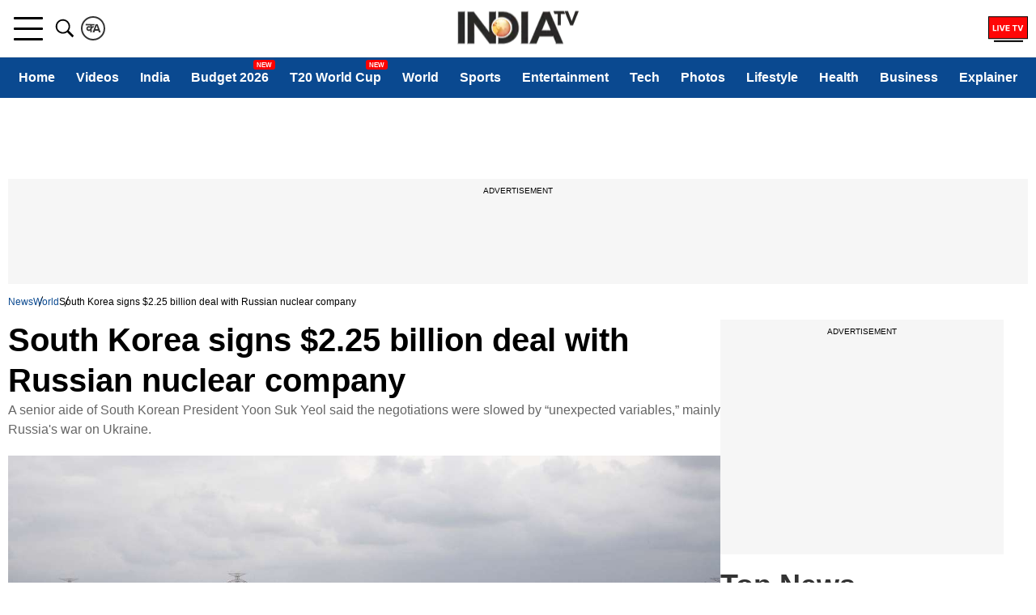

--- FILE ---
content_type: text/html; charset=UTF-8
request_url: https://www.indiatvnews.com/news/world/south-korea-signs-2-25-billion-deal-with-russian-nuclear-company-2022-08-25-802971?utm_source=deskarticle&utm_campaign=relatedwidget
body_size: 59191
content:
<!doctype html>
<html data-theme="light" lang="en">
 <head>
  <meta charset="utf-8">
  <title>South Korea signs $2.25 billion deal with Russian nuclear company | World News – India TV</title><meta name="description" content="South Korea has signed a 3 trillion won ($2.25 billion) deal with a Russian state-run nuclear energy company to provide components for Egypt's first nuclear power plant."><meta name="keywords" content="South Korea, Russian nuclear company, South Korea Russia deal "><link rel="canonical" href="https://www.indiatvnews.com/news/world/south-korea-signs-2-25-billion-deal-with-russian-nuclear-company-2022-08-25-802971" />  <link rel="amphtml" href="https://www.indiatvnews.com/amp/news/world/south-korea-signs-2-25-billion-deal-with-russian-nuclear-company-2022-08-25-802971" />
  <meta name="viewport" content="width=device-width, initial-scale=1.0"/>
<meta property="og:site_name" content="India TV News" />
<meta property="og:url" content="https://www.indiatvnews.com/news/world/south-korea-signs-2-25-billion-deal-with-russian-nuclear-company-2022-08-25-802971" />
<meta property="og:type" content="article" />
<meta property="og:title" content="South Korea signs $2.25 billion deal with Russian nuclear company" />
<meta property="og:description" content="A senior aide of South Korean President Yoon Suk Yeol said the negotiations were slowed by &ldquo;unexpected variables,&rdquo; mainly Russia&#039;s war on Ukraine." />
<meta property="og:image" content="https://resize.indiatvnews.com/en/resize/newbucket/1200_-/2022/08/ap22237376130148-1661429068.jpg" />
<meta property="og:image:width" content="1200" />
<meta property="og:image:height" content="774" />
<meta property="og:image:type" content="image/jpeg" />
<meta property="iz:image" content="https://resize.indiatvnews.com/en/resize/newbucket/300_-/2022/08/ap22237376130148-1661429068.jpg" />
<meta property="fb:app_id" content="1530374180564359" />
<meta property="og:locale" content="en_US" />
<meta property="article:author" content="https://www.facebook.com/indiatvnews" />
<meta property="article:publisher" content="https://www.facebook.com/indiatvnews" />
<meta name="twitter:card" content="summary_large_image" />
<meta name="twitter:creator" content="@indiatvnews"/>
<meta name="twitter:site" content="India TV">
<meta name="twitter:url" content="https://www.indiatvnews.com/news/world/south-korea-signs-2-25-billion-deal-with-russian-nuclear-company-2022-08-25-802971" />
<meta name="twitter:title" content="South Korea signs $2.25 billion deal with Russian nuclear company" />
<meta name="twitter:description" content="A senior aide of South Korean President Yoon Suk Yeol said the negotiations were slowed by &ldquo;unexpected variables,&rdquo; mainly Russia&#039;s war on Ukraine." />
<meta property="twitter:image:type" content="image/jpeg" />
<meta property="twitter:image:width" content="1200" />
<meta property="twitter:image:height" content="774" />
<meta name="twitter:image" content="https://resize.indiatvnews.com/en/resize/newbucket/1200_-/2022/08/ap22237376130148-1661429068.jpg" />
<meta property="article:published_time" content="2022-08-25T17:39:13+05:30"/>
<meta property="article:modified_time" content="2022-08-25T17:39:13+05:30"/>
  <meta property="article:section" content="world"/>
  <meta property="author" content="Paras Bisht">
<script type="application/ld+json">
{
   "@context":"http://schema.org/",
   "@type":"WebPage",
   "name":"South Korea signs $2.25 billion deal with Russian nuclear company",
   "description":"A senior aide of South Korean President Yoon Suk Yeol said the negotiations were slowed by &amp;ldquo;unexpected variables,&amp;rdquo; mainly Russia&amp;#039;s war on Ukraine.",
   "url":"https://www.indiatvnews.com/news/world/south-korea-signs-2-25-billion-deal-with-russian-nuclear-company-2022-08-25-802971",
   "publisher":{
      "@type":"Organization",
      "name":"India TV News",
      "url":"https://www.indiatvnews.com/"
   }
}
</script>  <meta http-equiv="content-language" content="en" />
  <meta name="theme-color" content="#0A4990">
  <meta name="copyright" content=https://www.indiatvnews.com />
  <link href="https://static.indiatvnews.com/favicon.ico" rel="shortcut icon" type="image/x-icon" />
  <link rel="preconnect" href="//resize.indiatvnews.com" crossorigin>
  <link rel="preconnect" href="//static.indiatvnews.com" crossorigin>
  <link href="//sb.scorecardresearch.com" crossorigin rel="preconnect"/>
  <link rel="preconnect" crossorigin href="https://www.googletagservices.com" />
  <link rel="preconnect" href="https://fonts.googleapis.com">
  <link rel="preconnect" crossorigin href="//securepubads.g.doubleclick.net" />
  <link rel="preconnect" crossorigin href="https://cdn.izooto.com" />
  <link rel="preload" as="image" href="https://static.indiatvnews.com/ins-web/images/lazy.webp">
  <link rel="apple-touch-icon" href="https://static.indiatvnews.com/apple-touch-icon-en.png">
  <link rel="preload" as="image" href="https://resize.indiatvnews.com/en/resize/newbucket/1200_-/2022/08/ap22237376130148-1661429068.jpg">
    <meta http-equiv="X-UA-Compatible" content="IE=edge" />
<link rel="manifest" href="/PWAmanifest.json">
<meta name="author" content="India TV News">
<meta name="website" content="https://www.indiatvnews.com/">
    <meta name="robots" content="max-image-preview:large, Index, Follow">
    <script data-schema="Organization" type="application/ld+json">
  {
  "name":"India TV News",
  "url":"https://www.indiatvnews.com/",
  "logo":"https://static.indiatvnews.com/images/indiatv-logo-600x60.png",
  "sameAs":["https://www.facebook.com/IndiaTV/","https://x.com/indiatv","https://www.youtube.com/c/IndiaTVNewsEnglish","https://www.instagram.com/indiatvnews/"],
  "@type":"Organization",
  "@context":"https://schema.org",
  "address":{
  "@type":"PostalAddress",
  "streetAddress":"India TV Broadcast Centre, B-30, Sector 85",
  "addressLocality":"Noida, Uttar Pradesh",
  "addressRegion":"India",
  "addressCountry":"IN",
  "postalCode":"201301"
  },
  "contactPoint":{
  "@type":"ContactPoint",
  "email":"mail@indiatvnews.com",
  "telephone":"0120-3051000"
  }
  }
</script>

<script type='text/javascript'>
  setTimeout(() => {
    var googletag = googletag || {};
    googletag.cmd = googletag.cmd || [];
    (function () {
      var gads = document.createElement('script');
      gads.async = true;
      gads.type = 'text/javascript';
      var useSSL = 'https:' == document.location.protocol;
      gads.src = (useSSL ? 'https:' : 'http:') +
        '//www.googletagservices.com/tag/js/gpt.js';
      var node = document.getElementsByTagName('script')[0];
      node.parentNode.insertBefore(gads, node);
    })();

  }, 3000);
</script>
  <script type='text/javascript'>
    setTimeout(() => {
      !function (a9, a, p, s, t, A, g) {
        if (a[a9])
          return;
        function q(c, r) {
          a[a9]._Q.push([c, r]);
        }
        a[a9] = {init: function () {
            q("i", arguments);
          }, fetchBids: function () {
            q("f", arguments);
          }, _Q: []};
        A = p.createElement(s);
        A.async = true;
        A.src = "//c.amazon-adsystem.com/aax2/apstag.js";
        g = p.getElementsByTagName(s)[0];
        g.parentNode.insertBefore(A, g);
      }("apstag", window, document, "script", "//c.amazon-adsystem.com/aax2/apstag.js");

      apstag.init({pubID: '4d93e591-f235-4856-95dc-ce4e41357ac6', adServer: 'googletag', bidTimeout: 3000});

    }, 3000);
  </script>
  <script>
    setTimeout(() => {
      googletag.cmd.push(function () {
        const desktop_300_250_1 = googletag.defineSlot('/8323530/IndiaTVNews.com/English_ITV_Desktop_Detail_300x250_1', [[300, 250], [250, 250]], 'div-gpt-ad-1729161473460-0').addService(googletag.pubads());
        const desktop_300_250_2 = googletag.defineSlot('/8323530/IndiaTVNews.com/English_ITV_Desktop_Detail_300x250_2', [[300, 250], [250, 250]], 'div-gpt-ad-1729164127418-0').addService(googletag.pubads());
        const desktop_300_250_3 = googletag.defineSlot('/8323530/IndiaTVNews.com/English_ITV_Desktop_Detail_300x250_3', [[300, 250], [250, 250]], 'div-gpt-ad-1734506652697-0').addService(googletag.pubads());
        const desktop_promo_970x60 = googletag.defineSlot('/8323530/English_Promo_970x60_Desktop', [970, 60], 'div-gpt-ad-1769596751454-0').addService(googletag.pubads());
        const desktop_728_90_1 = googletag.defineSlot('/8323530/IndiaTVNews.com/English_ITV_Desktop_Detail_728x90_1', [[728, 90], [970, 90]], 'div-gpt-ad-1729164260732-0').addService(googletag.pubads());
        const desktop_728_90_2 = googletag.defineSlot('/8323530/IndiaTVNews.com/English_ITV_Desktop_Detail_728x90_2', [728, 90], 'div-gpt-ad-1729164308354-0').addService(googletag.pubads());
        const desktop_vdo_1_1 = googletag.defineSlot('/8323530/ITv_Desktop_VDO_1X1', [1, 1], 'div-gpt-ad-1532325535516-0').addService(googletag.pubads());

            googletag.pubads().setTargeting("Category", ['news']);
              googletag.pubads().setTargeting("keyword", ["South Korea, Russian nuclear company, South Korea Russia deal "]);
              googletag.pubads().setTargeting("storyID", ['802971']);
          googletag.pubads().setTargeting("site", ['English']);
            googletag.pubads().set('page_url', 'https://www.indiatvnews.com/news/world/south-korea-signs-2-25-billion-deal-with-russian-nuclear-company-2022-08-25-802971');
          googletag.pubads().disableInitialLoad();
        googletag.pubads().enableSingleRequest();
        googletag.enableServices();
        googletag.pubads().enableLazyLoad({
          fetchMarginPercent: 500,
          renderMarginPercent: 4,
          mobileScaling: 10,
        });
        googletag.pubads().refresh([desktop_728_90_1, desktop_300_250_1, desktop_promo_970x60]);
        var sts_desktop_300_250_2 = false;
        var sts_desktop_300_250_3 = false;
        $(window).scroll(function () {
          if ($(this).scrollTop() >= 500 && sts_desktop_300_250_2 == false) {
            sts_desktop_300_250_2 = true;
            intv_load_apstag([{slotID: 'div-gpt-ad-1729164127418-0', slotName: '/8323530/IndiaTVNews.com/English_ITV_Desktop_Detail_300x250_2', sizes: [[300, 250], [250, 250]]}]);
            googletag.pubads().refresh([desktop_300_250_2, desktop_vdo_1_1]);
          }

          if ($(this).scrollTop() >= 1000 && sts_desktop_300_250_3 == false) {
            sts_desktop_300_250_3 = true;

            intv_load_apstag([{slotID: 'div-gpt-ad-1734506652697-0', slotName: '/8323530/IndiaTVNews.com/English_ITV_Desktop_Detail_300x250_3', sizes: [[300, 250], [250, 250]]}, {slotID: 'div-gpt-ad-1729164308354-0', slotName: '/8323530/IndiaTVNews.com/English_ITV_Desktop_Detail_728x90_2', sizes: [728, 90]}]);

            googletag.pubads().refresh([desktop_728_90_2, desktop_300_250_3]);
          }

        });

      });

    }, 4000);
  </script>

<script>
  function intv_load_apstag(slots) {
    apstag.fetchBids({
      slots: slots
    }, function (bids) {
      googletag.cmd.push(function () {
        apstag.setDisplayBids();
      });
    });
  }
</script>
<script type="application/ld+json">{"@context":"http://schema.org","@type":"NewsArticle","mainEntityofPage":{"@type":"WebPage","@id":"https://www.indiatvnews.com/news/world/south-korea-signs-2-25-billion-deal-with-russian-nuclear-company-2022-08-25-802971"},"headline":"South Korea signs $2.25 billion deal with Russian nuclear company","inLanguage":"en_IN","articleSection":"world","keywords":"South Korea, Russian nuclear company, South Korea Russia deal ","articleBody":"South Korea has signed a 3 trillion won ($2.25 billion) deal with a Russian state-run nuclear energy company to provide components for Egypt's first nuclear power plant.\u00a0South Korea's government said Thursday the contract between the state-run Korea Hydro and Nuclear Power and ASE requires the South Koreans to provide turbine-related equipment and construction work for the plant that is being built in Dabaa, about 130 kilometers (80 miles) northwest of Cairo on the Mediterranean coast.ASE is a subsidiary of Rosatom, a state-owned Russian nuclear conglomerate.\u00a0A senior aide of South Korean President Yoon Suk Yeol said the negotiations were slowed by \u201cunexpected variables,\u201d mainly Russia's war on Ukraine and the U.S. -led sanctions campaign against Moscow over its aggression.Also Read |\u00a0Russia-Ukraine war: Six months into war, Russian goods still flowing to US ","datePublished":"2022-08-25T17:39:13+05:30","dateModified":"2022-08-25T17:39:13+05:30","description":"South Korea has signed a 3 trillion won ($2.25 billion) deal with a Russian state-run nuclear energy company to provide components for Egypt&#039;s first nuclear power plant.","image":{"@type":"ImageObject","url":"https://resize.indiatvnews.com/en/centered/newbucket/1200_675/2022/08/ap22237376130148-1661429068.jpg","width":1200,"height":675},"author":{"@type":"Person","name":[" AP "]},"publisher":{"@type":"Organization","name":"India TV News","logo":{"@type":"ImageObject","url":"https://static.indiatvnews.com/images/indiatv-logo-600x60.png","width":600,"height":60}}}</script><script type="application/ld+json">{"@context":"http://schema.org","@type":"BreadcrumbList","itemListElement":[{"@type":"ListItem","position":1,"item":{"@id":"https://www.indiatvnews.com/","name":"News"}},{"@type":"ListItem","position":2,"item":{"@id":"https://www.indiatvnews.com/world","name":"World"}},{"@type":"ListItem","position":3,"item":{"@id":"https://www.indiatvnews.com/news/world/south-korea-signs-2-25-billion-deal-with-russian-nuclear-company-2022-08-25-802971","name":"South Korea signs $2.25 billion deal with Russian nuclear company"}}]}</script><!-- Begin comScore Tag -->
<script>
  var _comscore = _comscore || [];
  _comscore.push({c1: "2", c2: "20465327"});
  (function () {
    var s = document.createElement("script"), el = document.getElementsByTagName("script")[0];
    s.async = true;
    s.src = "https://sb.scorecardresearch.com/cs/20465327/beacon.js";
    el.parentNode.insertBefore(s, el);
  })();
</script>
<noscript>
<img src="https://sb.scorecardresearch.com/p?c1=2&amp;c2=20465327&amp;cv=3.6.0&amp;cj=1">
</noscript>
<!-- End comScore Tag -->  <meta property="fb:pages" content="138762029513432" />
  <link href="https://static.indiatvnews.com/favicon.ico" rel="shortcut icon" type="image/x-icon" />
<!-- Facebook Pixel Code -->
<script async>
function loadFacebookScript(){
!function(f,b,e,v,n,t,s){if(f.fbq)return;n=f.fbq=function(){n.callMethod?
n.callMethod.apply(n,arguments):n.queue.push(arguments)};if(!f._fbq)f._fbq=n;
n.push=n;n.loaded=!0;n.version='2.0';n.queue=[];t=b.createElement(e);t.async=!0;
t.src=v;s=b.getElementsByTagName(e)[0];s.parentNode.insertBefore(t,s)}(window,
document,'script','https://connect.facebook.net/en_US/fbevents.js');
fbq('init', '529056027274737');
fbq('track', 'PageView');
}
window.addEventListener('load', (event) => {
	setTimeout(function(){
        loadFacebookScript();
	}, 5000);
});
</script>
<noscript><img height="1" width="1" style="display:none" src="https://www.facebook.com/tr?id=529056027274737&ev=PageView&noscript=1"/></noscript><!-- Google Tag Manager -->
<script>(function(w,d,s,l,i){w[l]=w[l]||[];w[l].push({'gtm.start':
new Date().getTime(),event:'gtm.js'});var f=d.getElementsByTagName(s)[0],
j=d.createElement(s),dl=l!='dataLayer'?'&l='+l:'';j.async=true;j.src=
'https://www.googletagmanager.com/gtm.js?id='+i+dl;f.parentNode.insertBefore(j,f);
})(window,document,'script','dataLayer','GTM-MXLDVSWR');</script>
<!-- End Google Tag Manager -->
<!--/Global JS Varriables-->
<script type="text/javascript">var _myd = new Date();
  var _randTimeToken10S = _myd.getDate() + '' + _myd.getHours() + '' + _myd.getMinutes() + '' + Math.ceil(_myd.getSeconds() / 10);
  var _randTimeToken30S = _myd.getDate() + '' + _myd.getHours() + '' + _myd.getMinutes() + '' + Math.ceil(_myd.getSeconds() / 30);
  var _randTimeToken1M = _myd.getDate() + '' + _myd.getHours() + '' + _myd.getMinutes() + '' + Math.ceil(_myd.getSeconds() / 60);
  var _my_proto = 'https://';
</script><!--Global JS Varriables\--><meta http-equiv="Last-Modified" content="Thursday, 25 August 2022 05:39:13PM" />  <style>/* Header CSS */@charset "utf-8";html,body,div,span,applet,object,iframe,h1,h2,h3,h4,h5,h6,p,blockquote,pre,a,abbr,acronym,address,big,cite,code,del,dfn,em,img,ins,kbd,q,s,samp,small,strike,strong,sub,sup,tt,var,b,u,i,center,dl,dt,dd,ol,ul,li,fieldset,form,label,legend,table,caption,tbody,tfoot,thead,tr,th,td,article,aside,canvas,details,embed,figure,figcaption,footer,header,hgroup,menu,nav,output,ruby,section,summary,time,mark,audio,video,input{margin:0;padding:0;border:0;font-size:100%;font:inherit;vertical-align:baseline;box-sizing:border-box}article,aside,details,figcaption,figure,footer,header,hgroup,menu,nav,section{display:block}body{line-height:1;font-family:-apple-system,'Arial',sans-serif;font-optical-sizing:auto}ol,ul{list-style:none}a{text-decoration:none;color:#000}a:hover{color:#00e}blockquote,q{quotes:none}blockquote:before,blockquote:after,q:before,q:after{content:'';content:none}table{border-collapse:collapse;border-spacing:0}::-moz-selection{color:#fff;background:#0A4990}::selection{color:#fff;background:#0A4990}:root{--white:#fff;--black:#000;--blue:#0A4990;--bluelight:#E5F4FF;--red:#FF0707;--darkred:#E53935;--darkgray:#333;--graye3:#E3E3E3;--lightgray:#666;--grayf4:#f4f4f4;--gray44:#444;--grayf8:#F8F8F8;--yellow:#FFC761}.inner{margin:auto;width:100%;max-width:1300px;position:relative}.hindi-news{font-family:"Hind",sans-serif}.overlay{display:none;position:fixed;left:0;top:72px;width:100%;height:100%;background-color:rgba(0,0,0,0.7);z-index:11}.overlay.on{display:block}.schide{overflow:hidden}.bggary{background-color:#f6f6f6}.mt5{margin-top:5px}.mt10{margin-top:10px}.mt15{margin-top:15px}.mt20{margin-top:20px}.mt25{margin-top:25px}.mt30{margin-top:30px}.mt35{margin-top:35px}.mt40{margin-top:40px}.mt45{margin-top:45px}.mt50{margin-top:50px}.mb5{margin-bottom:5px}.mb10{margin-bottom:10px}.mb15{margin-bottom:15px}.mb20{margin-bottom:20px}.mb25{margin-bottom:25px}.mb30{margin-bottom:30px}.mb35{margin-bottom:35px}.mb40{margin-bottom:40px}.mb45{margin-bottom:45px}.mb50{margin-bottom:50px}.pt5{padding-top:5px}.pt10{padding-top:10px}.pt15{padding-top:15px}.pt20{padding-top:20px}.pt25{padding-top:25px}.pt30{padding-top:30px}.pt35{padding-top:35px}.pt40{padding-top:40px}.pt45{padding-top:45px}.pt50{padding-top:50px}.pb5{padding-bottom:5px}.pb10{padding-bottom:10px}.pb15{padding-bottom:15px}.pb20{padding-bottom:20px}.pb25{padding-bottom:25px}.pb30{padding-bottom:30px}.pb35{padding-bottom:35px}.pb40{padding-bottom:40px}.pb45{padding-bottom:45px}.pb50{padding-bottom:50px}.svg-icon{display:inline-flex;justify-content:center;align-items:center;width:1.5em;height:1.5em;stroke-width:0;stroke:currentColor;fill:currentColor}.thumb{position:relative;overflow:hidden;display:block}.thumb img{display:block;width:100%;height:auto;transition:.4s}.thumb:hover img{transform:scale(1.2)}.scroll_progress{position:fixed;top:0;width:100%;height:2px;background:#fff;z-index:10000}.scroll_progress .filler{width:0;height:2px;background:var(--red)}.logo{position:absolute;left:50%;top:50%;transform:translate(-50%,-50%);width:150px;height:43px}.logo a,.logo img{display:block}.logo img{width:100%;height:auto}.top-bar .left .language-link{border:2px solid #333;color:#333;border-radius:50%;width:30px;height:30px;display:flex;justify-content:center;align-items:center;padding:3px;margin:20px 0}.top-bar .left .language-link:hover{background-color:#0155A3;color:#fff;border-color:#0155A3}.top-bar .right .livetv{width:49px;height:30px;font-size:22px}.top-bar .right .user-login{width:30px;height:30px;font-size:25px}.top-bar .right .user-login .svg-icon{margin-top:-3px;position:relative}.header .top-bar{border-bottom:1px solid #e6e6e6}.header .top-bar .inner{display:flex;justify-content:space-between}.header .top-bar .left,.header .top-bar .right{display:flex;gap:20px}.header .top-bar .right{padding:20px 0}.menu-bar{background-color:#0A4990;height:50px;width:100%}.menu-bar menu{width:100%;overflow-x:auto}.menu-bar ul{display:flex}.menu-bar ul li{flex:auto;font-weight:400;padding:0 5px}.menu-bar a{color:#fff;padding:0 5px;white-space:nowrap;height:50px;display:flex;align-items:center;font-weight:600;font-size:16px;justify-content:center;position:relative;z-index:1}.menu-bar ul li.highlight-link a{color:#000;font-weight:500}.menu-bar ul li.highlight-link a::before{content:'';display:block;z-index:-1;position:absolute;left:0;top:50%;height:24px;width:100%;background-color:#FFB800;transform:translate(0,-50%)}.menu-bar ul li a::after{content:'';display:block;width:0;height:3px;background-color:#fff;position:absolute;top:calc(100% - 4px);left:50%;transition:.3s}.menu-bar ul li:hover a::after,.menu-bar ul li.active a::after{width:100%;left:0}.menu-bar ul li.new-blink>a{position:relative}.menu-bar ul li.new-blink>a::before{content:'New';position:absolute;right:0;top:3px;background-color:red;color:#fff;font-size:8px;font-family:Arial;height:8px;line-height:10px;padding:2px 4px;border-radius:3px;text-transform:uppercase;-webkit-animation:newlink 1s infinite;-moz-animation:newlink 1s infinite;-o-animation:newlink 1s infinite;animation:newlink 1s infinite}@keyframes newlink{0%,49%{background-color:#fff;color:#000}50%,100%{background-color:red;color:#fff}}.openMenu-outer{padding:20px 7px;height:70px;display:flex;align-items:center;position:relative}.openMenu-outer.active{background-color:#fff;z-index:102}.openMenu{width:36px;height:29px;display:flex;justify-content:center;align-items:center;position:relative;-webkit-transform:rotate(0);-moz-transform:rotate(0);-o-transform:rotate(0);transform:rotate(0);-webkit-transition:.5s ease-in-out;-moz-transition:.5s ease-in-out;-o-transition:.5s ease-in-out;transition:.5s ease-in-out;cursor:pointer}.openMenu span{position:absolute;height:3px;width:100%;border-radius:2px;background-color:#000;opacity:1;left:0;-webkit-transform:rotate(0);-moz-transform:rotate(0);-o-transform:rotate(0);transform:rotate(0);-webkit-transition:.25s ease-in-out;-moz-transition:.25s ease-in-out;-o-transition:.25s ease-in-out;transition:.25s ease-in-out}.openMenu span:nth-child(1),.openMenu span:nth-child(2){-webkit-transform-origin:left center;-moz-transform-origin:left center;-o-transform-origin:left center}.openMenu span:nth-child(1){top:0;transform-origin:left center}.openMenu span:nth-child(2){top:50%;margin-top:-1.5px;transform-origin:left center}.openMenu span:nth-child(3){bottom:0;-webkit-transform-origin:left center;-moz-transform-origin:left center;-o-transform-origin:left center;transform-origin:left center}.openMenu.open span:nth-child(1){-webkit-transform:rotate(46deg);-moz-transform:rotate(46deg);-o-transform:rotate(46deg);transform:rotate(46deg);top:0;left:6px}.openMenu.open span:nth-child(2){width:0;opacity:0}.openMenu.open span:nth-child(3){-webkit-transform:rotate(-46deg);-moz-transform:rotate(-46deg);-o-transform:rotate(-46deg);transform:rotate(-46deg);bottom:0;left:6px}.openSearch{color:#000;width:40px;height:70px;padding:20px 5px;display:flex;justify-content:center;align-items:center;cursor:pointer}.openSearch .svg-icon{width:30px;height:30px}.openSearch .icon-close{display:none}.openSearch.open{background-color:#fff;z-index:102}.openSearch.open .icon-search{display:none}.openSearch.open .icon-close{display:block}.searchBox .field{color:var(--darkgray);font-size:18px;font-weight:400;line-height:50px;height:50px;padding:0 42px 0 15px;width:100%;border-radius:5px;background-color:#F9F9F9;border:1px solid #DDD}.searchBox .red{color:var(--darkgray);font-size:18px;font-weight:400;line-height:50px;height:50px;padding:0 42px 0 15px;width:100%;border-radius:5px;background-color:#F9F9F9;border:1px solid red}.searchBox .gosearch{border:0;cursor:pointer;position:absolute;right:2px;top:2px;width:37px;height:46px;font-size:21px;line-height:32px;text-align:center;overflow:hidden;border-radius:3px;text-indent:-9999px;background-image:url("data:image/svg+xml,%3Csvg xmlns='http://www.w3.org/2000/svg' viewBox='0 0 32 32'%3E%3Cpath d='M19.427 20.427c-1.39 0.99-3.090 1.573-4.927 1.573-4.694 0-8.5-3.806-8.5-8.5s3.806-8.5 8.5-8.5c4.694 0 8.5 3.806 8.5 8.5 0 1.837-0.583 3.537-1.573 4.927l5.585 5.585c0.55 0.55 0.546 1.431-0 1.976l-0.023 0.023c-0.544 0.544-1.431 0.546-1.976 0l-5.585-5.585zM14.5 20c3.59 0 6.5-2.91 6.5-6.5s-2.91-6.5-6.5-6.5c-3.59 0-6.5 2.91-6.5 6.5s2.91 6.5 6.5 6.5v0z'/%3E%3C/svg%3E");background-repeat:no-repeat;background-position:center}.searchboxouter{display:none;position:fixed;top:70px;width:100%;max-width:1280px;z-index:102}.searchboxouter.on{display:block}.searchBox.searchboxouter .field{border-radius:0 5px 5px 0;background-color:#fff;border:0;box-shadow:inset 0 0 4px #bfbcbc}.menu{padding:10px;display:none;position:fixed;top:71px;width:100%;max-width:480px;height:calc(100% - 68px);overflow-x:hidden;overflow-y:auto;z-index:999999;text-align:left;background-color:var(--white)}.menu.on{display:block}.accordianNav{width:100%}.accordianNav a,.accordianNav .menu_label{display:block;position:relative;z-index:1;font-size:18px;color:#000}.accordianNav a:hover,.accordianNav .menu_label:hover,.accordianNav .menu_list ul li a:hover{color:#00e}.accordianNav a{text-decoration:none;padding-left:0}.accordianNav .menu_label{padding:8px 0 8px 10px;display:flex;justify-content:space-between;font-weight:400}.accordianNav .menu_label a{width:calc(100% - 40px);line-height:25px;padding-top:1px}.accordianNav .menu_label:before{content:"";position:absolute;z-index:0;left:0;top:0;width:0;height:100%;background-color:#444;background:rgba(244,244,244,.3);transition:all .3s ease-out}.accordianNav .dropArrow{width:40px;height:27px;position:relative;cursor:pointer}.accordianNav .dropArrow:after{content:"";width:8px;height:8px;border-bottom:2px solid var(--black);border-right:2px solid var(--black);float:right;position:relative;top:50%;right:16px;margin-top:-5px;transform:rotate(-45deg);transform-origin:center;-webkit-transition:all .5s cubic-bezier(0.36,1.64,0.29,0.88);transition:all .5s cubic-bezier(0.36,1.64,0.29,0.88)}.accordianNav .dropArrow:hover::after{border-bottom-color:var(--red);border-right-color:var(--red)}.accordianNav .dropArrow.active:after{transform:rotate(45deg);-webkit-transition:all .5s cubic-bezier(0.36,1.64,0.29,0.88);transition:all .5s cubic-bezier(0.36,1.64,0.29,0.88)}.accordianNav .menu_list{display:flex;flex-direction:column;list-style:none}.accordianNav .menu_list li{position:relative;border-bottom:1px dashed #ddd}.accordianNav .menu_list ul{display:none;margin-bottom:15px}.accordianNav .menu_list ul li{padding:0 30px;border:0;position:relative}.accordianNav .menu_list ul li a{font-weight:400;padding:8px 0}.accordianNav .menu_list ul li::before{content:'';width:5px;height:2px;background-color:var(--black);display:block;position:absolute;left:20px;top:50%;margin-top:-2px}.accordianNav .menu_list ul li:hover::before{background-color:var(--red)}.signinBox{padding:0 0 10px;border-bottom:1px solid #ddd}.signinBox .signin_inner{display:flex;gap:10px}.signinBox .profile_pic{width:48px;height:48px;background-color:#ddd;border-radius:50%;display:flex;justify-content:center;align-items:center;overflow:hidden}.signinBox .sign_data{width:calc(100% - 48px);height:48px;display:flex;flex-direction:column;justify-content:space-evenly}.signinBox .welcome_text{color:#0a4990;font-weight:800}.signinBox .sign_btn{background-color:#0a4990;color:#fff;font-weight:500;text-align:center;padding:4px 10px;max-width:200px;border-radius:5px;font-size:15px;display:inline-block}.signinBox .sign_btn:hover{background-color:#000}#googlesignout{width:94px;cursor:pointer}.menu .mood-switch-outer{padding:10px;border-bottom:1px solid #ddd;display:flex;justify-content:space-between;align-items:center}.menu .mode_text{font-size:16px;font-weight:800}.menu .mood-switch-outer .onoffswitch-label{height:17px}.menu .mood-switch-outer .menu-onoffswitch-switch{height:10px;margin:3px 4px}.menu .mood-switch-outer .menu-onoffswitch-inner:after,.mood-switch-outer .menu-onoffswitch-inner:before{line-height:19px;height:17px}.menu .onoffswitch{position:relative;width:50px;-webkit-user-select:none;-moz-user-select:none;-ms-user-select:none;float:left}.menu .menu-onoffswitch-checkbox{display:none}.menu .onoffswitch-label{display:block;overflow:hidden;cursor:pointer;border-radius:20px}.menu .menu-onoffswitch-inner{display:block;width:200%;margin-left:-100%;transition:margin .3s ease-in 0}.menu .menu-onoffswitch-inner:after,.menu-onoffswitch-inner:before{display:block;float:left;width:50%;height:23px;padding:0;line-height:25px;font-size:12px;font-family:Trebuchet,Arial,sans-serif;font-weight:500;box-sizing:border-box}.menu .menu-onoffswitch-inner:before{content:"ON";padding-left:10px;background-color:#3c7f00;color:#FFF}.menu .menu-onoffswitch-inner:after{content:"OFF";padding-right:7px;background-color:#e0dede;color:#999;text-align:right}.menu .menu-onoffswitch-switch{display:block;width:10px;margin:6.5px 4px;background:#FFF;position:absolute;top:0;bottom:0;right:31px;border-radius:50%;transition:all .3s ease-in 0}.menu .menu-onoffswitch-checkbox:checked+.onoffswitch-label .menu-onoffswitch-inner{margin-left:0}.menu .menu-onoffswitch-checkbox:checked+.onoffswitch-label .menu-onoffswitch-switch{right:0}.header{height:121px}.sticky-outer{height:121px;width:100%;background-color:#fff}.sticky-outer.sticky{position:fixed;top:0;left:0;z-index:9999}.ad-placeholder{text-align:center;background-color:#F6F6F6;padding:10px 0;overflow:hidden}.ad-placeholder .ad-text{padding-bottom:10px;display:block;text-align:center;font-size:10px;text-transform:uppercase;font-weight:400}.two-column{display:flex;flex-wrap:wrap;gap:30px}.two-column .lhs{width:calc(100% - 380px)}.two-column .rhs{width:350px}.category{color:#0155A3;position:relative;font-size:14px;font-weight:700;margin-bottom:4px;padding-bottom:1px;display:inline-block}.category::before{content:'';display:block;width:0;height:2px;position:absolute;left:0;top:100%;background-color:#0155A3;transition:.3s}.category:hover::before{width:100%}.video-paly,.icon-photo-1{display:flex;justify-content:center;align-items:center;position:relative;width:30px;height:30px;background-color:red;border-radius:50%}.video-paly::after{content:'';display:block;width:0;height:0;border-top:6px solid transparent;border-bottom:6px solid transparent;border-left:10px solid #fff;position:absolute;left:50%;top:50%;transform:translate(-39%,-50%)}.icon-photo-1{padding:4px}.thumb .icon-photo-1,.thumb .video-paly{position:absolute;left:10px;bottom:10px}.reals-icon{display:block;width:36px;height:36px;position:absolute;right:5px;top:5px;border-radius:50%;background-color:rgba(0,0,0,0.7)}.reals-icon span{display:block;width:36%;height:56%;position:absolute;left:50%;margin-left:-18%;background-color:rgba(255,255,255,0.76);top:8px;border-radius:1px}.reals-icon span::after,.reals-icon span::before{content:'';display:block;height:calc(100% - 4px);width:2px;position:absolute;top:2px;background-color:rgba(255,255,255,0.76)}.reals-icon span::after{right:-3px}.reals-icon span::before{left:-3px}.live_blink{display:inline-block;vertical-align:middle;border-radius:50%;padding:5px;position:relative}.live_blink:after,.live_blink:before{opacity:0;content:"";position:absolute;top:0;left:0;width:100%;height:100%;box-sizing:border-box;border:3px solid #fe0000;box-shadow:0 0 10px #fe0000,inset 0 0 10px #fe0000;-webkit-border-radius:100px;-moz-border-radius:100px;border-radius:100px;-webkit-background-clip:padding-box;-moz-background-clip:padding;background-clip:padding-box}.live_blink:before{z-index:2;-webkit-animation:lblink 2s infinite;-moz-animation:lblink 2s infinite;animation:lblink 2s infinite}.live_blink:after{z-index:1;-webkit-animation:lblink 2s infinite 1s;-moz-animation:lblink 2s infinite 1s;animation:lblink 2s infinite 1s}@keyframes lblink{0%{-webkit-transform:scale(0);opacity:0}50%{opacity:1}to{-webkit-transform:scale(1);opacity:0}}@-webkit-keyframes lblink{0%{-webkit-transform:scale(0);opacity:0}50%{opacity:1}to{-webkit-transform:scale(1);opacity:0}}@-moz-keyframes lblink{0%{-webkit-transform:scale(0);opacity:0}50%{opacity:1}to{-webkit-transform:scale(1);opacity:0}}.caption .live_blink{width:15px;height:15px;margin-right:5px;position:relative;top:-2px}.caption .svg-icon{color:red;position:relative;width:20px;height:20px;margin-right:5px}.caption .svg-icon.icon-video{top:4px}.caption .svg-icon.icon-camera{top:3px}.caption:hover .svg-icon{color:#00e}.slide-count{display:flex;position:absolute;left:0;bottom:0;width:100%;padding:3px;gap:5px}.slide-count span{flex:auto;background-color:rgba(255,255,255,0.7);height:2px}.read-all{display:flex;justify-content:center}.read-all a{font-size:15px;border:1px solid #fff;font-weight:700;padding:10px 20px;background-color:#0155A3;color:#fff;display:flex;align-items:center;gap:10px}.read-all a:hover{background-color:#333}.read-all .svg-icon{transition:.5s;left:0;position:relative}.read-all a:hover .svg-icon{left:5px}.sap{border-bottom:10px solid #f6f6f6}.heading-box{align-items:center;display:flex;justify-content:space-between;border-bottom:2px solid #ccc;margin-bottom:10px;padding-bottom:10px}.heading-box .heading{font-weight:900;font-size:36px;color:#333}.heading-box.content-center{justify-content:center;text-align:center}.heading-box.page-heading{margin-bottom:15px}.heading-box.page-heading.subcat-link{gap:10px;white-space:nowrap;flex-direction:column;padding-bottom:0;align-items:flex-start}.heading-box.subcat-link.no-slider{justify-content:left}.sponsored{color:#A09797;margin-top:3px}.sponsored .spons-btn{color:#000;border:1px solid #000;border-radius:3px;display:inline-block;padding:2px 3px}.brdcrbs{padding-bottom:10px}.brdcrbs ol{list-style:none;display:flex;gap:20px;overflow-x:auto}.brdcrbs ol li{position:relative;font-size:12px;line-height:24px;white-space:nowrap}.brdcrbs ol li>span,.brdcrbs ol li>h1 span,.brdcrbs ol li>h2 span{text-transform:none}.brdcrbs ol li span{white-space:nowrap}.brdcrbs ol li::after{content:'';display:block;width:1px;height:13px;background-color:#000;position:absolute;right:-10px;top:5px;transform:rotate(20deg)}.brdcrbs ol li a{color:#0A4990}.brdcrbs ol li a:hover{color:#000}.brdcrbs ol li:last-child::after{display:none}#profile_pic2{width:30px;height:30px;border-radius:50%;display:flex;justify-content:center;align-items:center;overflow:hidden}.arrow-indicator{color:red;display:block;width:40px;height:100%;background:linear-gradient(to right,rgba(255,255,255,0) 0,rgba(255,255,255,0.99) 73%,rgba(255,255,255,1) 74%);position:absolute;right:0;top:-3px}.arrow-indicator .svg-icon{position:absolute;fill:red;right:0}.videos .arrow-indicator{background:linear-gradient(to right,rgba(246,246,246,0) 0,rgba(246,246,246,0.99) 73%,rgba(246,246,246,1) 74%)}.category-link .arrow-indicator{top:0}.menu-bar .arrow-indicator{top:0;display:flex;align-items:center;z-index:2;justify-content:center;background:linear-gradient(to right,rgba(10,73,144,0) 0,rgba(10,73,144,0.99) 73%,rgba(10,73,144,1) 74%)}</style>
<style>/*- Article CSS -*/@charset "utf-8";.arthead,.content .art-video,.fb-post,.publish-shares{margin-bottom:20px}.content a:hover{color:#9b0707}.branding{color:#000!important}.content a{text-decoration:none;color:#00e}.content strong{font-weight:700}.content h2,.content h3,.content h5,.content h6{font-weight:700;padding-bottom:10px}.content h2{font-size:22px}.content h3{font-size:20px}.content h5{font-size:18px}.content h6{font-size:16px}.content a.nofilterA{color:#000} .content a.nofilterA:hover{color:#000}.fb-post{text-align:center;width:100%}.arthead{display:flex;flex-direction:column;gap:10px}.arttitle{font-size:40px;line-height:50px;font-weight:700}.artdesc{font-size:16px;line-height:24px;color:#666}.art-image,.rhs-newslist{display:flex;flex-direction:column}.art-image img{width:100%;height:auto;display:block}.art-image .caption{padding:5px;background-color:#ebe8e8;display:flex;justify-content:space-between;font-size:12px;line-height:16px;font-weight:300;flex-wrap:wrap;gap:10px}.art-image .img-name,.art-image .img-source{display:inline-flex;align-items:center}.art-image .img-source{text-transform:uppercase}.publish-shares{display:flex;justify-content:space-between;border-bottom:1px solid #ebe8e8;padding:10px 0}.publish-shares .publish{font-size:14px;line-height:24px}.author-name a{color:#1564e4}.publish-shares .author-name .name-label{white-space:nowrap}.publish-shares .author-twitter{display:inline-flex;align-items:center;padding-left:5px}.story-city-name{float:left;font-weight:700;padding-right:5px}.publish-shares .author-twitter .svg-icon{width:13px;height:13px;margin-right:2px}.publish-shares .author-twitter a{color:#4285f4}.publish-shares .social{display:flex;align-items:center;gap:20px}.rhs-newslist a,.slider-btn-wrap{gap:10px;display:flex}.publish-shares .whatsapp{color:#2cb742}.shares{position:relative;cursor:pointer;padding-right:4px}.shares.active{color:var(--red)}.shares .shares-opt{width:186px;display:none;position:absolute;right:0;bottom:-56px;box-shadow:0 4px 4px 0 rgba(0,0,0,.25);background-color:#ebe8e8;padding:8px;gap:10px}.shares .shares-opt.on{display:flex;flex-wrap:wrap}.shares .shares-opt a{width:35px;height:35px;color:#fff;background-color:#000;display:flex;align-items:center;justify-content:center;padding:2px 4px;border-radius:50%;font-size:14px}.shares .shares-opt::after{content:'';display:block;position:absolute;top:-6px;right:10px;width:0;height:0;border-left:6px solid transparent;border-right:6px solid transparent;border-bottom:6px solid #ebe8e8}.shares .icon-close,.shares.active .icon-share{display:none}.shares.active .icon-close{display:block}.shares a:hover{background-color:#fff}.shares .facebook:hover{color:#0866ff}.shares .twitter:hover{color:#000}.shares .linkedin:hover{color:#0a66c2}.shares .pinterest:hover{color:#e60023}.shares .instagram:hover{background:linear-gradient(115deg,#f9ce34,#ee2a7b,#6228d7)}.publish-shares .publis-date{color:#666}.publish-shares .author-city-name{display:block}.content{font-size:18px;line-height:28px}.content p{padding-bottom:20px}.art-video{height:0;padding-bottom:56.25%;position:relative;width:100%}.art-video iframe{border:0;height:100%;left:0;margin:0;padding:0;position:absolute;top:0;width:100%}.after_article{width:100%;background-color:#0A4990;color:#fff;overflow:hidden;padding:10px;display:inline-block;font-size:17px;line-height:28px;margin:10px 0;border-left:4px solid orange}.after_article a{color:orange}.after_article a:hover{color:#fff900}.next-video .video-paly{width:24px;height:24px}.video-paly::after{border-top:5px solid transparent;border-bottom:5px solid transparent;border-left:8px solid #fff}.video-slide .caption{background-color:#000;color:#fff;padding:10px;font-size:16px;line-height:24px;height:90px;overflow:hidden}.video-slide .video-paly{position:absolute;left:10px;bottom:10px}.slider-btn-wrap .btn-slide{width:24px;height:24px;border:1px solid #333;background-color:#333;color:#fff;cursor:pointer;display:flex;align-items:center;justify-content:center}.slider-btn-wrap .btn-slide:hover{background-color:red}.slider-btn-wrap .btn-slide.slick-disabled{background-color:#fff;color:#333}.rhs-newslist li{border-bottom:1px solid #ccc;padding-bottom:15px;margin-bottom:15px}.rhs-newslist a{flex-wrap:wrap}.rhs-newslist .thumb{width:100px;height:67px}.rhs-newslist .caption{width:calc(100% - 110px);line-height:22px}.video-slide{height:300px;overflow:hidden}.movie-rating-box{float:left;margin:0 20px 10px 0;border:2px solid #EBE8E8;padding:10px;width:100%;max-width:380px}.movie-rating-box ul{display:flex;flex-direction:column;gap:5px}.content .movie-rating-box ul li{padding:0}.content .movie-rating-box ul li::before{display:none}.movie-rating-box li{display:flex}.movie-rating-box .label{font-weight:600;margin-right:10px}.movie-rating-box .rating-num{font-size:15px;font-weight:600;position:relative;bottom:-2px}.rating-box{display:flex;color:#d83436;gap:4px;font-size:12px;align-items:center}.trc_rbox_container .organic-thumbnails-a-personalization-stream .trc_rbox_header{border-bottom:2px solid #ccc;margin-bottom:10px;padding-bottom:5px;font-weight:900;font-size:24px;text-transform:uppercase;color:#333}.trc_rbox_container .organic-thumbnails-a-personalization-carousel .trc_rbox_header{border-bottom:2px solid #ccc;margin-bottom:10px;padding-bottom:5px;font-weight:900;font-size:24px;text-transform:uppercase;color:#333}.checkread{display:none}.content p em{font-style: italic}.social-outer {display: flex;justify-content: space-between;gap: 50px;}.prefrredsource {display: flex;align-items: center;}.prefrredsource a {display: block;}.prefrredsource .svg-icon {width: 130px;height:42px;border:1px solid #ccc;border-radius:5px;background-color:#fff}.content .download-pdf{background-color:#0A4990;color:#fff;padding:10px 15px;border-radius:5px}.content .download-pdf:hover{background-color:#000;color:#fff}@media only screen and (min-width:0) and (max-width:900px){.publish-shares .publish, .publish-shares .social-outer {width: 100%;}.content iframe{width:100%}.content-outer{height:1422px;overflow:hidden;width:100%}input[value="1"]:checked ~ div[class="content-outer"]{height:auto}input[value="1"]:checked ~ label[class="read-more-text"]{display:none}.read-more-text{bottom:0;height:190px;left:0;z-index:2;position:absolute;width:100%;background-color:#fff;background:-moz-linear-gradient(top,rgba(255,255,255,0) 0,rgba(255,255,255,0) 1%,rgba(255,255,255,.4) 25%,#fff 93%,#fff 100%);background:-webkit-linear-gradient(top,rgba(255,255,255,0) 0,rgba(255,255,255,0) 1%,rgba(255,255,255,.4) 25%,#fff 93%,#fff 100%);background:linear-gradient(to bottom,rgba(255,255,255,0) 0,rgba(255,255,255,0) 1%,rgba(255,255,255,.4) 25%,#fff 93%,#fff 100%);border:0}.read-more-text .read-more-btn{position:absolute;left:50%;bottom:18px;transform:translate(-50%,0);background-color:#2c2d2f;border:2px solid #000;border-radius:10px;box-shadow:0 4px 10px rgba(0,0,0,.16);font-size:16px;font-weight:400;line-height:22px;margin:0 auto;padding:9px 35px 6px 14px;color:#fff}.read-more-text .arrow-icon:after,.read-more-text .arrow-icon:before{content:'';display:block;-ms-transform:rotate(45deg);-webkit-transform:rotate(45deg);transform:rotate(45deg);border-right:2px solid #fff;border-bottom:2px solid #fff;margin:0 0 3px 4px;width:8px;height:8px;position:absolute;right:15px;top:16px;-webkit-animation:1s infinite mouse-scroll;-moz-animation:1s infinite mouse-scroll;animation:1s infinite mouse-scroll}.read-more-text .arrow-icon:after{-webkit-animation-delay:.1s;-moz-animation-delay:.1s;-webkit-animation-direction:alternate;animation-direction:alternate;animation-delay:alternate}.read-more-text .arrow-icon:before{-webkit-animation-delay:.2s;-moz-animation-delay:.2s;-webkit-animation-direction:alternate;animation-delay:.2s;animation-direction:alternate;margin-top:-6px}@-webkit-keyframes mouse-scroll{0%{opacity:0}50%{opacity:.5}100%{opacity:1}}@-moz-keyframes mouse-scroll{0%{opacity:0}50%{opacity:.5}100%{opacity:1}}@-o-keyframes mouse-scroll{0%{opacity:0}50%{opacity:.5}100%{opacity:1}}@keyframes mouse-scroll{0%{opacity:0}50%{opacity:.5}100%{opacity:1}}}.content a.bihar-view-full-results{display:inline-block;background-color:#0a4990;color:#fff;position:relative;left:50%;transform:translate(-50%, 0);padding:5px 20px;border-radius:5px}.content a.bihar-view-full-results:hover{background-color:#000}</style>
<style>/* Article Detail Embedded CSS */.story_image{position:relative;margin-bottom:20px}.story_image img{width:100%;height:auto;display:block}.story_image figcaption{display:flex;flex-direction:column}.story_image .img-author{padding:5px;background-color:rgba(0,0,0,0.7);color:#fff;text-align:center;line-height:22px;width:100%;font-size:16px}.story_image .img-caption{border-bottom:1px solid #dbdbdb;font-style:italic;padding:8px 0;font-size:16px;line-height:21px}.story_image .img-caption p{padding-bottom:0}.tag{display:flex;flex-wrap:wrap;gap:10px;margin-bottom:20px}.tag a{background-color:#D9D9D9;color:#333;font-size:15px;line-height:28px;padding:5px 10px;border-radius:5px}.tag a:hover{background-color:#333;color:#fff}.follow-whatsapp{display:flex;justify-content:center;margin-bottom:20px}.follow-whatsapp a{background-color:#036312;display:inline-flex;align-items:center;color:#fff;padding:8px 20px;border-radius:5px;gap:10px}.follow-whatsapp a:hover{background-color:#333}.content blockquote{margin-bottom:20px;background-color:#edf5ff;border-radius:8px;color:#666;font-size:18px;line-height:28px;font-style:italic;font-weight:400;padding:30px 20px;position:relative;quotes:"“" "”" "“" "”";width:100%;text-align:center}.content blockquote:before{content:open-quote;font:normal 900 60px/6px sans-serif;color:#000;position:absolute;top:8px;left:50%;margin-left:-11px;z-index:2}.content .twitter-tweet{clear:both;margin:0 auto 20px!important}.content .instagram-media{margin:0 auto 20px!important}.artgall-main{position:relative}.artgall-main .slick-slide{position:relative}.artgall-main .slide-caption{position:absolute;left:0;bottom:0;background-color:rgba(0,0,0,0.7);color:#fff;text-align:center;line-height:22px;width:100%;font-size:16px;padding:5px}.artgall-main .btn-slide{background-color:rgba(0,0,0,.7);width:36px;height:46px;position:absolute;top:50%;transform:translate(0,-50%);display:flex;justify-content:center;align-items:center;color:#fff;cursor:pointer}.artgall-main .btn-slide.slick-disabled{opacity:.3}.artgall-main .arrow-prev{border-radius:0 4px 4px 0;left:0}.artgall-main .arrow-next{border-radius:4px 0 0 4px;right:0}.artgall-main img{width:100%;height:auto}.content ul{font-weight:400;font-size:16px;line-height:26px}.content ul li{line-height:26px;padding-bottom:10px;position:relative;padding-left:15px}.content ul li::before{content:'';width:5px;height:5px;background-color:#000;border-radius:50%;position:absolute;left:0;top:10px}.content h4{border-bottom:3px solid #de1f26;font-size:22px;line-height:28px;margin-top:10px;padding:0 0 3px;text-align:center;width:100%}.content ol{counter-reset:item;float:left;margin-bottom:20px;margin-left:0;padding-left:0;width:100%}.content ol li{border-top:1px solid #f2f2f2;display:block;font-size:16px;line-height:24px;margin-top:15px;padding-left:70px;padding-top:15px;position:relative}.content ol li:before{color:#de1f26;content:counter(item);counter-increment:item;font-size:28px;font-weight:700;left:0;margin-top:-7px;padding-right:0;position:absolute;text-align:center;top:50%;width:50px}.content ol li:first-child{border-top:0;margin-top:0}.content ol li:after{border-left:3px solid #0a4990;content:"";height:calc(100% - 21px);left:55px;position:absolute;top:14px;width:0}.artgall-main{margin-bottom:20px}.tableouter{overflow-x:auto;overflow-y:hidden;width:100%;margin:0 0 15px;padding-bottom:5px}table{border:1px solid #ccc;border-collapse:collapse;border-spacing:0;text-align:center;width:100%!important}table table{margin-bottom:0}table tr{border-bottom:1px solid #ccc}table table tr:last-child{border-bottom:0}table td,table th{border-right:1px solid #ccc;box-sizing:border-box;line-height:inherit;padding:4px}table td:first-child,table th:first-child{border-left:1px solid #ccc}table table{border:0}table table tr:first-child{background:0}table table tr td{border:0}table table tr:nth-child(odd){background:0}table th{background-color:#303030;color:#fff;font-size:16px;line-height:23px}table tr td{font-size:16px;vertical-align:middle}table tr td table tr td:first-child{border-left:0}table>tbody>tr:nth-child(2n){background-color:#f5f4f4}table>tbody>tr>td>table>tbody>tr:nth-child(2n){background:0}.read_also{margin-bottom:20px}.read_also .heading{padding-bottom:0}.read_also .slick-slide{margin-left:5px;margin-right:5px}.read_also .slick-list{margin-left:-5px;margin-right:-5px}.read_also .slick-slide a{display:flex;align-items:center;gap:15px;color:var(--darkgray)}.read_also .slick-slide a:hover{color:#00e}.read_also .slick-slide .thumb{border:1px solid #ccc;min-width:150px;max-width:150px}.read_also .slick-slide .s_title{font-size:18px;line-height:28px;padding:0}.read_also .slick-dots{display:flex;justify-content:center;align-items:center;gap:8px;margin-top:10px}.content .read_also .slick-dots li{padding:0;line-height:0}.content .read_also .slick-dots li::before{display:none}.content .read_also .slick-dots .dot{cursor:pointer;padding:0;width:8px;height:8px;text-indent:-999px;overflow:hidden;display:block;background:#000;border:0;border-radius:5px;transition:.5s}.content .read_also .slick-dots li.slick-active .dot{width:70px;transition:.5s}.key-highlight{background-color:#fafafa;padding:10px}.key-highlight .heading{color:#fe0000;font-size:24px;font-weight:700;line-height:24px;text-transform:uppercase}.key-highlight ul{list-style:none;padding:0;display:flex;flex-direction:column}.key-highlight ul li{border-top:1px dashed #ccc;padding:8px 0 8px 20px;position:relative}.key-highlight ul li:before{background-color:#fe0000;border-radius:50%;content:"";display:block;height:10px;left:0;position:absolute;top:16px;width:10px}.key-highlight ul li a{color:#000;display:block}.pagination{margin-bottom:20px}.pagination ul{display:flex;justify-content:center;align-items:center;gap:10px}.pagination a{background-color:#F6F6F6;border:1px solid #ccc;display:flex;align-items:center;justify-content:center;width:50px;height:40px}.pagination .btn a{background-color:#0155A3;border-color:#0155A3}.pagination a:hover,.pagination a.active,.pagination .btn a:hover{background-color:#000;color:#fff}</style>
<style>/* Responsive CSS */.mobile{display:none}img.mobile{margin:0 auto}@media only screen and (min-width:899px) and (max-width:1366px){.inner{padding:0 10px}}@media only screen and (min-width:0) and (max-width:900px){.desktop{display:none}.mobile{display:block}.heading-box .heading{font-size:25px}.openMenu-outer,.openSearch{padding:18px 7px;height:66px}.header .top-bar .right{padding:18px 6px 18px 0}.header .top-bar .left{gap:0}.header .top-bar .right{gap:8px}.logo{width:128px;height:35px;transform:translate(-37%,-50%)}.openMenu{width:26px;height:22px}.openMenu.open span:nth-child(1),.openMenu.open span:nth-child(3){left:4px}.menu{left:0;margin:0;top:67px}.menu{padding-bottom:100px}.searchboxouter{left:0}.searchBox.searchboxouter .field{border-radius:0}.menu-bar menu{width:100%;overflow-x:auto}.menu-bar ul{gap:0}.menu-bar ul li{padding:0 5px}.menu-bar ul li:last-child{padding-right:25px}.menu-bar a{padding:0 5px}.brdcrbs ol{overflow-x:auto}.header .top-bar .inner{padding:0 10px 0 3px}.top-bar .left .language-link{width:25px;height:25px;margin:22px 0;font-size:17px}.top-bar .right .user-login{width:25px;height:25px;font-size:21px}.top-bar .right .user-login .svg-icon{margin-top:-3px;position:relative}.two-column .lhs,.two-column .rhs{width:100%}.brdcrbs .inner,.arthead,.content,.tag{padding:0 15px}.arttitle{font-size:24px;line-height:36px}.arttitle .livebtn .live_blink{width:18px;height:18px;bottom:3px}.art-image .caption{flex-direction:column-reverse;padding:0;gap:0}.art-image .img-name{width:100%;padding:5px}.art-image .caption .img-source{width:100%;line-height:16px;text-align:center;justify-content:center;padding:5px;background-color:#ccc}.publish-shares{flex-direction:column;padding:0 15px 10px;gap:10px}.publish-shares .social{justify-content:space-between}.content .ad-placeholder{width:calc(100% + 30px);margin-left:-15px;display:flex;flex-direction:column;align-items:center}.content .ad-placeholder .ad-text{padding-bottom:0;line-height:18px}.top-news .news-list li{width:100%}.top-news .news-list li{margin-left:15px;margin-right:15px;width:calc(100% - 30px)}.top-news .news-list li.big-news{margin-left:0;margin-right:0;width:100%}.top-news .news-list li.big-news .content-box{margin-left:15px;margin-right:15px;width:calc(100% - 30px);padding-bottom:20px;margin-bottom:20px;border-bottom:1px solid #D9D9D9}.top-news .news-list:last-child li:nth-child(7){padding-bottom:20px;margin-bottom:20px;border-bottom:1px solid #D9D9D9}.top-news .news-list li.big-news .thumb{height:auto}.top-news .news-list .thumb{width:140px;height:78px}.top-news .news-list .content-box{width:calc(100% - 150px)}.rhs .video-box,.rhs .trending-box,.rhs .topnews-box,.rhs .related-box{margin-left:15px;margin-right:15px;width:calc(100% - 30px)}.cat-twoColumn{gap:0}.cat-twoColumn,.cat-twoColumn .box ul{flex-direction:column}.cat-twoColumn .box:first-child,.cat-twoColumn .box:last-child{width:100%}.cat-twoColumn .box ul li{margin-left:15px;margin-right:15px;width:calc(100% - 30px)}.cat-twoColumn .box ul li:nth-child(3),.cat-twoColumn .box ul li:nth-child(4){padding-bottom:15px;margin-bottom:15px;border-bottom:1px solid #D9D9D9}.cat-twoColumn .box:first-child .content-box{margin-top:15px;width:calc(100% - 30px);margin-left:15px;margin-right:15px;padding-bottom:20px;margin-bottom:20px;border-bottom:1px solid #D9D9D9}.cat-twoColumn .box li .thumb{width:140px}.cat-twoColumn .box li .content-box{width:calc(100% - 150px)}.threeColumn-list{flex-direction:column;gap:0}.threeColumn-list .news-list{width:100%}.threeColumn-list li{margin-left:15px;margin-right:15px;width:calc(100% - 30px)}.threeColumn-list ul:not(:last-child) li:last-child{border-bottom:1px solid #D9D9D9;padding-bottom:20px;margin-bottom:20px}.threeColumn-list .content-box{width:calc(100% - 150px)}.threeColumn-list .thumb{height:77px}.cat-threeColumn{flex-direction:column;gap:0}.cat-threeColumn .box{width:100%}.cat-threeColumn .thumb{height:auto}.entertainment .cat-fullColumn .thumb,.lifestyle .cat-fullColumn .thumb,.hindi-news .cat-fullColumn .thumb{margin-bottom:0}.entertainment .cat-fullColumn ul,.lifestyle .cat-fullColumn ul,.hindi-news .cat-fullColumn ul{flex-direction:column;gap:0}.entertainment .cat-fullColumn ul li,.lifestyle .cat-fullColumn ul li,.hindi-news .cat-fullColumn ul li{flex-direction:row-reverse;margin-left:15px;margin-right:15px;gap:10px;width:calc(100% - 30px);padding-bottom:15px;margin-bottom:15px;border-bottom:1px solid #D9D9D9}.entertainment .cat-fullColumn ul li:first-child,.lifestyle .cat-fullColumn ul li:first-child{border:0;flex-direction:column;margin-left:0;margin-right:0;margin-bottom:0;padding-bottom:0;width:100%}.entertainment .cat-fullColumn ul li:first-child .content-box,.lifestyle .cat-fullColumn ul li:first-child .content-box{padding-bottom:15px;margin-bottom:15px;border-bottom:1px solid #D9D9D9;margin-top:7px}.entertainment .cat-fullColumn .thumb,.lifestyle .cat-fullColumn .thumb,.hindi-news .cat-fullColumn .thumb{width:140px;height:89px}.entertainment .cat-fullColumn .content-box,.lifestyle .cat-fullColumn .content-box,.hindi-news .cat-fullColumn .content-box{width:calc(100% - 150px)}.entertainment .cat-fullColumn ul li:first-child .thumb,.lifestyle .cat-fullColumn ul li:first-child .thumb{width:100%;height:auto}.entertainment .cat-fullColumn ul li:first-child .content-box,.lifestyle .cat-fullColumn ul li:first-child .content-box{width:calc(100% - 30px);margin-left:15px;margin-right:15px;height:auto;font-weight:700}.web-stories .cat-fullColumn ul,.videos .cat-fullColumn ul,.photos .cat-fullColumn ul{flex-wrap:nowrap;overflow-x:auto;width:100%;padding:0 15px;gap:15px}.web-stories .cat-fullColumn li{min-width:241px}.cat-fullColumn.with-ad ul .thumb{height:130px}.videos .cat-fullColumn li,.photos .cat-fullColumn ul li{min-width:232px}.oneColumn-list ul{width:100%;flex-wrap:nowrap;padding:0 15px 8px;overflow-x:auto;gap:15px}.oneColumn-list ul li{min-width:232px;max-width:232px}.aap-ki-adalat .oneColumn-list ul li{min-width:297px;max-width:297px}.heading-box.border-black{padding-bottom:10px}.category-menu ul{gap:0;justify-content:normal;padding-bottom:5px}.category-menu ul li{padding:0 5px}.category-menu ul li:last-child{padding-right:40px}.cat-top-news,.latest-news{padding:0 15px}.cat-top-news .news-list{flex-direction:column;gap:0}.cat-top-news li{width:100%;border-bottom:1px solid #D9D9D9;padding-bottom:20px;margin-bottom:20px}.cat-top-news li a{flex-direction:row-reverse}.cat-top-news .thumb,.latest-news .thumb,.rhs-newslist .thumb{width:140px;height:78px}.cat-top-news .caption,.rhs-newslist .caption{width:calc(100% - 150px)}.cat-top-news li.big-news a{flex-direction:column}.cat-top-news li.big-news a .thumb{width:100%;height:auto}.cat-top-news li.big-news a .caption{width:100%}.latest-news ul{flex-direction:column;gap:0}.latest-news ul li{width:100%;margin-left:0;margin-right:0}.latest-news a>.caption{width:calc(100% - 150px)}.taboola img{width:100%;height:auto}.pagination ul{gap:6px}.pagination a{width:35px;height:27px}.in-view .svg-icon{right:0;-webkit-animation:scroll-in-out 1.2s cubic-bezier(0.390,0.575,0.565,1.000) 2;animation:scroll-in-out 1.2s cubic-bezier(0.390,0.575,0.565,1.000) 2;animation-direction:alternate-reverse}@-webkit-keyframes scroll-in-out{0%{right:0}50%{right:20px}100%{right:0}}@keyframes scroll-in-out{0%{right:0}50%{right:20px}100%{right:0}}.shorts .thumb{height:100%}.heading-box.page-heading{padding:0 15px 5px}.heading-box.page-heading.subcat-link{flex-direction:column;white-space:normal;align-items:center}.heading-box.page-heading.subcat-link .heading{text-align:center}.category-link{width:100%;margin-bottom:10px}.phot-list .box{padding:10px}.phot-list .caption{padding-top:0}.phot-list .ad-box{margin:0 -15px}.lightbox-image-wrapper .zoomPhotocaption{font-size:1em;line-height:1.3em}.taboola .inner{padding:0 15px}.overlay.on{display:none}.two-column{gap:5px}.trc_rbox_container{padding:0 12px 0 8px}.category-link-inner a:last-child{margin-right:40px}.adouter{height:90px!important;overflow:hidden}.rhs-newslist{flex-direction:row;overflow-x:auto;gap:15px}.rhs-newslist li{min-width:250px;border:0}.rhs-newslist a{flex-direction:column-reverse}.rhs-newslist .thumb{width:100%;height:140px}.rhs-newslist .caption{width:100%;height:auto}}</style>
<script type="text/javascript">
 function loadTaboolScriptArticle(){ 
  !function (e, f, u, i) {
      if (!document.getElementById(i)) {
          e.async = 1;
          e.src = u;
          e.id = i;
          f.parentNode.insertBefore(e, f);
      }
  }(document.createElement('script'),
          document.getElementsByTagName('script')[0],
          '//cdn.taboola.com/libtrc/indiatv-indiatvnews/loader.js',
          'tb_loader_script');
  if (window.performance && typeof window.performance.mark == 'function')
  {
    window.performance.mark('tbl_ic');
  }
  }
   </script>
 </head>
 <body>
  <div class="scroll_progress"><div class="filler" id="scroll_progress"></div></div>
  <!-- Google Tag Manager (noscript) -->
<noscript><iframe src=https://www.googletagmanager.com/ns.html?id=GTM-MXLDVSWR
height="0" width="0" style="display:none;visibility:hidden"></iframe></noscript>
<!-- End Google Tag Manager (noscript) --><header class="header">
  <div class="sticky-outer sticky">
    <div class="top-bar">
      <div class="inner">
        <div class="left">
          <div class="openMenu-outer">
            <div class="openMenu" id="openMenu"><span></span><span></span><span></span></div>
          </div>
          <div class="openSearch" title="Search">
            <svg class="svg-icon icon-search"><use xlink:href="#icon-search"></use></svg>
            <svg class="svg-icon icon-close"><use xlink:href="#icon-close"></use></svg>
          </div>
          <a href="https://www.indiatv.in" title="हिन्दी" target="_blank" id="header_language" class="language-link" onclick="sendGACustomEvents('language_select', '', 'hindi')"></a>
        </div>
        <div class="right">
          <a href="https://www.indiatvnews.com/livetv" title="Live TV" id="header_livetv" class="livetv" onclick="sendGACustomEvents('header_interaction', '', 'livetv')">
            <svg class="icon-livetv" width="49" height="32" viewBox="0 0 49 32" fill="none" xmlns="http://www.w3.org/2000/svg"><rect x="0.5" y="0.6875" width="48" height="27" fill="#FF0707" stroke="black"/><rect x="7.5" y="30.3125" width="35" height="1" fill="black" stroke="black"/><path d="M5.6321 18.1875V10.9148H7.16974V16.9197H10.2876V18.1875H5.6321ZM12.8436 10.9148V18.1875H11.3059V10.9148H12.8436ZM15.4226 10.9148L17.1804 16.4403H17.2479L19.0092 10.9148H20.7138L18.2067 18.1875H16.2251L13.7145 10.9148H15.4226ZM21.5891 18.1875V10.9148H26.4897V12.1825H23.1268V13.9155H26.2376V15.1832H23.1268V16.9197H26.5039V18.1875H21.5891ZM29.7496 12.1825V10.9148H35.7227V12.1825H33.4961V18.1875H31.9762V12.1825H29.7496ZM38.0202 10.9148L39.7781 16.4403H39.8455L41.6069 10.9148H43.3114L40.8043 18.1875H38.8228L36.3121 10.9148H38.0202Z" fill="white"/></svg>
          </a>
        </div>
        <div class="logo">
          <a href="https://www.indiatvnews.com/" onclick='sendGACustomEvents("logo_click", "", "")' title="India TV English"><img src="https://static.indiatvnews.com/responsive/images/logo-black.webp" width="150" height="43" alt="India TV News" title="India TV News"></a>
        </div>
        <div id="menu" class="menu">
          <div class="signinBox">
            <div class="signin_inner">
              <div class="profile_pic" id="profile_pic">
                <svg class="svg-icon icon-profile" ><use xlink:href="#icon-profile"></use></svg>
              </div>
              <div class="sign_data">
                <div class="welcome_text" id="usernamecookie">Welcome User! </div>
                <a title="User Signin" href="https://www.indiatvnews.com/cms/login?utm_source=signin&utm_medium=mobile&utm_campaign=signinclick" id="googlesignin"><div class="sign_btn">Sign In / Register</div></a>
                <div class="sign_btn" id="googlesignout">Sign Out</div>
              </div>
            </div>
          </div>
          <div class="mood-switch-outer">
            <span class="mode_text dark">Dark Mode</span>
            <div class="onoffswitch">
              <input type="checkbox" name="onoffswitch" class="menu-onoffswitch-checkbox" id="menu-darkonoff" onclick="darkmode()">
                <label class="onoffswitch-label" for="menu-darkonoff">
                  <span class="menu-onoffswitch-inner"></span><span class="menu-onoffswitch-switch"></span>
                </label>
            </div>
          </div>
          <div class=accordianNav>
            <ul class="menu_list">
                                <li>
                    <div class="menu_label">
                      <a href="https://www.indiatvnews.com/video" title="Videos" onclick="sendGACustomEvents('menu', '', 'videos')">Videos</a><span class="dropArrow"></span>                     </div>
                                          <ul>
                                                  <li>
                            <a href="https://www.indiatvnews.com/video/aap-ki-adalat" title="Aap Ki Adalat" onclick="sendGACustomEvents('menu', '', 'videos', 'aap ki adalat')">Aap Ki Adalat</a>
                          </li>
                                                  <li>
                            <a href="https://www.indiatvnews.com/video/aaj-ki-baat" title="Aaj Ki Baat" onclick="sendGACustomEvents('menu', '', 'videos', 'aaj ki baat')">Aaj Ki Baat</a>
                          </li>
                                                  <li>
                            <a href="https://www.indiatvnews.com/video/news" title="News" onclick="sendGACustomEvents('menu', '', 'videos', 'news')">News</a>
                          </li>
                                                  <li>
                            <a href="https://www.indiatvnews.com/video/astrology" title="Astrology" onclick="sendGACustomEvents('menu', '', 'videos', 'astrology')">Astrology</a>
                          </li>
                                                  <li>
                            <a href="https://www.indiatvnews.com/video/originals" title="Originals" onclick="sendGACustomEvents('menu', '', 'videos', 'originals')">Originals</a>
                          </li>
                                                  <li>
                            <a href="https://www.indiatvnews.com/video/yoga" title="Yoga" onclick="sendGACustomEvents('menu', '', 'videos', 'yoga')">Yoga</a>
                          </li>
                                                  <li>
                            <a href="https://www.indiatvnews.com/video/kurukshetra" title="Kurukshetra " onclick="sendGACustomEvents('menu', '', 'videos', 'kurukshetra ')">Kurukshetra </a>
                          </li>
                                                  <li>
                            <a href="https://www.indiatvnews.com/video/haqikat-kya-hai" title="Haqiqat Kya Hai" onclick="sendGACustomEvents('menu', '', 'videos', 'haqiqat kya hai')">Haqiqat Kya Hai</a>
                          </li>
                                                  <li>
                            <a href="https://www.indiatvnews.com/topic/muqabla" title="Muqabla" onclick="sendGACustomEvents('menu', '', 'videos', 'muqabla')">Muqabla</a>
                          </li>
                                                  <li>
                            <a href="https://www.indiatvnews.com/video/entertainment" title="Entertainment" onclick="sendGACustomEvents('menu', '', 'videos', 'entertainment')">Entertainment</a>
                          </li>
                                                  <li>
                            <a href="https://www.indiatvnews.com/video/sports" title="Sports" onclick="sendGACustomEvents('menu', '', 'videos', 'sports')">Sports</a>
                          </li>
                                                  <li>
                            <a href="https://www.indiatvnews.com/video/lifestyle" title="Lifestyle" onclick="sendGACustomEvents('menu', '', 'videos', 'lifestyle')">Lifestyle</a>
                          </li>
                                              </ul>
                                      </li>
                                    <li>
                    <div class="menu_label">
                      <a href="https://www.indiatvnews.com/india" title="India" onclick="sendGACustomEvents('menu', '', 'india')">India</a><span class="dropArrow"></span>                     </div>
                                          <ul>
                                                  <li>
                            <a href="https://www.indiatvnews.com/maharashtra" title="Maharashtra" onclick="sendGACustomEvents('menu', '', 'india', 'maharashtra')">Maharashtra</a>
                          </li>
                                                  <li>
                            <a href="https://www.indiatvnews.com/karnataka" title="Karnataka" onclick="sendGACustomEvents('menu', '', 'india', 'karnataka')">Karnataka</a>
                          </li>
                                                  <li>
                            <a href="https://www.indiatvnews.com/uttar-pradesh" title="Uttar Pradesh" onclick="sendGACustomEvents('menu', '', 'india', 'uttar pradesh')">Uttar Pradesh</a>
                          </li>
                                                  <li>
                            <a href="https://www.indiatvnews.com/delhi" title="Delhi" onclick="sendGACustomEvents('menu', '', 'india', 'delhi')">Delhi</a>
                          </li>
                                                  <li>
                            <a href="https://www.indiatvnews.com/bihar" title="Bihar" onclick="sendGACustomEvents('menu', '', 'india', 'bihar')">Bihar</a>
                          </li>
                                                  <li>
                            <a href="https://www.indiatvnews.com/madhya-pradesh" title="Madhya Pradesh" onclick="sendGACustomEvents('menu', '', 'india', 'madhya pradesh')">Madhya Pradesh</a>
                          </li>
                                                  <li>
                            <a href="https://www.indiatvnews.com/rajasthan" title="Rajasthan" onclick="sendGACustomEvents('menu', '', 'india', 'rajasthan')">Rajasthan</a>
                          </li>
                                                  <li>
                            <a href="https://www.indiatvnews.com/haryana" title="Haryana" onclick="sendGACustomEvents('menu', '', 'india', 'haryana')">Haryana</a>
                          </li>
                                                  <li>
                            <a href="https://www.indiatvnews.com/chhattisgarh" title="Chhattisgarh" onclick="sendGACustomEvents('menu', '', 'india', 'chhattisgarh')">Chhattisgarh</a>
                          </li>
                                                  <li>
                            <a href="https://www.indiatvnews.com/gujarat" title="Gujarat" onclick="sendGACustomEvents('menu', '', 'india', 'gujarat')">Gujarat</a>
                          </li>
                                                  <li>
                            <a href="https://www.indiatvnews.com/west-bengal" title="West Bengal" onclick="sendGACustomEvents('menu', '', 'india', 'west bengal')">West Bengal</a>
                          </li>
                                                  <li>
                            <a href="https://www.indiatvnews.com/jammu-and-kashmir" title="Jammu &amp; Kashmir" onclick="sendGACustomEvents('menu', '', 'india', 'jammu & kashmir')">Jammu & Kashmir</a>
                          </li>
                                                  <li>
                            <a href="https://www.indiatvnews.com/telangana" title="Telangana" onclick="sendGACustomEvents('menu', '', 'india', 'telangana')">Telangana</a>
                          </li>
                                                  <li>
                            <a href="https://www.indiatvnews.com/tamil-nadu" title="Tamil Nadu" onclick="sendGACustomEvents('menu', '', 'india', 'tamil nadu')">Tamil Nadu</a>
                          </li>
                                                  <li>
                            <a href="https://www.indiatvnews.com/north-east" title="North East" onclick="sendGACustomEvents('menu', '', 'india', 'north east')">North East</a>
                          </li>
                                                  <li>
                            <a href="https://www.indiatvnews.com/photos/india" title="Photos" onclick="sendGACustomEvents('menu', '', 'india', 'photos')">Photos</a>
                          </li>
                                                  <li>
                            <a href="https://www.indiatvnews.com/video/news" title="Video" onclick="sendGACustomEvents('menu', '', 'india', 'video')">Video</a>
                          </li>
                                              </ul>
                                      </li>
                                    <li>
                    <div class="menu_label">
                      <a href="https://www.indiatvnews.com/web-stories" title="Web Stories" onclick="sendGACustomEvents('menu', '', 'web stories')">Web Stories</a><span class="dropArrow"></span>                     </div>
                                          <ul>
                                                  <li>
                            <a href="https://www.indiatvnews.com/web-stories/sports" title="Sports" onclick="sendGACustomEvents('menu', '', 'web stories', 'sports')">Sports</a>
                          </li>
                                                  <li>
                            <a href="https://www.indiatvnews.com/web-stories/entertainment" title="Entertainment" onclick="sendGACustomEvents('menu', '', 'web stories', 'entertainment')">Entertainment</a>
                          </li>
                                                  <li>
                            <a href="https://www.indiatvnews.com/web-stories/news" title="News" onclick="sendGACustomEvents('menu', '', 'web stories', 'news')">News</a>
                          </li>
                                                  <li>
                            <a href="https://www.indiatvnews.com/web-stories/technology" title="Tech" onclick="sendGACustomEvents('menu', '', 'web stories', 'tech')">Tech</a>
                          </li>
                                                  <li>
                            <a href="https://www.indiatvnews.com/web-stories/lifestyle" title="Lifestyle" onclick="sendGACustomEvents('menu', '', 'web stories', 'lifestyle')">Lifestyle</a>
                          </li>
                                                  <li>
                            <a href="https://www.indiatvnews.com/web-stories/health" title="Health" onclick="sendGACustomEvents('menu', '', 'web stories', 'health')">Health</a>
                          </li>
                                                  <li>
                            <a href="https://www.indiatvnews.com/web-stories/business" title="Business" onclick="sendGACustomEvents('menu', '', 'web stories', 'business')">Business</a>
                          </li>
                                                  <li>
                            <a href="https://www.indiatvnews.com/web-stories/astrology" title="Astrology" onclick="sendGACustomEvents('menu', '', 'web stories', 'astrology')">Astrology</a>
                          </li>
                                              </ul>
                                      </li>
                                    <li>
                    <div class="menu_label">
                      <a href="https://www.indiatvnews.com/entertainment" title="Entertainment " onclick="sendGACustomEvents('menu', '', 'entertainment ')">Entertainment </a><span class="dropArrow"></span>                     </div>
                                          <ul>
                                                  <li>
                            <a href="https://www.indiatvnews.com/entertainment/bollywood" title="Bollywood" onclick="sendGACustomEvents('menu', '', 'entertainment ', 'bollywood')">Bollywood</a>
                          </li>
                                                  <li>
                            <a href="https://www.indiatvnews.com/entertainment/tv" title="TV" onclick="sendGACustomEvents('menu', '', 'entertainment ', 'tv')">TV</a>
                          </li>
                                                  <li>
                            <a href="https://www.indiatvnews.com/entertainment/ott" title="OTT" onclick="sendGACustomEvents('menu', '', 'entertainment ', 'ott')">OTT</a>
                          </li>
                                                  <li>
                            <a href="https://www.indiatvnews.com/entertainment/movie-review" title="Reviews" onclick="sendGACustomEvents('menu', '', 'entertainment ', 'reviews')">Reviews</a>
                          </li>
                                                  <li>
                            <a href="https://www.indiatvnews.com/entertainment/regional-cinema" title="Regional" onclick="sendGACustomEvents('menu', '', 'entertainment ', 'regional')">Regional</a>
                          </li>
                                                  <li>
                            <a href="https://www.indiatvnews.com/entertainment/hollywood" title="Hollywood" onclick="sendGACustomEvents('menu', '', 'entertainment ', 'hollywood')">Hollywood</a>
                          </li>
                                                  <li>
                            <a href="https://www.indiatvnews.com/entertainment/korean" title="Korean" onclick="sendGACustomEvents('menu', '', 'entertainment ', 'korean')">Korean</a>
                          </li>
                                                  <li>
                            <a href="https://www.indiatvnews.com/photos/entertainment" title="Photos" onclick="sendGACustomEvents('menu', '', 'entertainment ', 'photos')">Photos</a>
                          </li>
                                                  <li>
                            <a href="https://www.indiatvnews.com/web-stories/entertainment" title="Web Stories" onclick="sendGACustomEvents('menu', '', 'entertainment ', 'web stories')">Web Stories</a>
                          </li>
                                                  <li>
                            <a href="https://www.indiatvnews.com/video/entertainment" title="Videos" onclick="sendGACustomEvents('menu', '', 'entertainment ', 'videos')">Videos</a>
                          </li>
                                              </ul>
                                      </li>
                                    <li>
                    <div class="menu_label">
                      <a href="https://www.indiatvnews.com/sports" title="Sports" onclick="sendGACustomEvents('menu', '', 'sports')">Sports</a><span class="dropArrow"></span>                     </div>
                                          <ul>
                                                  <li>
                            <a href="https://www.indiatvnews.com/sports/cricket" title="Cricket" onclick="sendGACustomEvents('menu', '', 'sports', 'cricket')">Cricket</a>
                          </li>
                                                  <li>
                            <a href="https://www.indiatvnews.com/sports/football" title="Football" onclick="sendGACustomEvents('menu', '', 'sports', 'football')">Football</a>
                          </li>
                                                  <li>
                            <a href="https://www.indiatvnews.com/sports/tennis" title="Tennis" onclick="sendGACustomEvents('menu', '', 'sports', 'tennis')">Tennis</a>
                          </li>
                                                  <li>
                            <a href="https://www.indiatvnews.com/photos/sports" title="Photos" onclick="sendGACustomEvents('menu', '', 'sports', 'photos')">Photos</a>
                          </li>
                                                  <li>
                            <a href="https://www.indiatvnews.com/web-stories/sports" title="Web Stories" onclick="sendGACustomEvents('menu', '', 'sports', 'web stories')">Web Stories</a>
                          </li>
                                                  <li>
                            <a href="https://www.indiatvnews.com/video/sports" title="Video" onclick="sendGACustomEvents('menu', '', 'sports', 'video')">Video</a>
                          </li>
                                              </ul>
                                      </li>
                                    <li>
                    <div class="menu_label">
                      <a href="https://www.indiatvnews.com/photos" title="Photos" onclick="sendGACustomEvents('menu', '', 'photos')">Photos</a><span class="dropArrow"></span>                     </div>
                                          <ul>
                                                  <li>
                            <a href="https://www.indiatvnews.com/photos/india" title="India" onclick="sendGACustomEvents('menu', '', 'photos', 'india')">India</a>
                          </li>
                                                  <li>
                            <a href="https://www.indiatvnews.com/photos/sports" title="Sports" onclick="sendGACustomEvents('menu', '', 'photos', 'sports')">Sports</a>
                          </li>
                                                  <li>
                            <a href="https://www.indiatvnews.com/photos/entertainment" title="Entertainment" onclick="sendGACustomEvents('menu', '', 'photos', 'entertainment')">Entertainment</a>
                          </li>
                                                  <li>
                            <a href="https://www.indiatvnews.com/photos/world" title="World" onclick="sendGACustomEvents('menu', '', 'photos', 'world')">World</a>
                          </li>
                                                  <li>
                            <a href="https://www.indiatvnews.com/photos/fashion-lifestyle" title="Fashion" onclick="sendGACustomEvents('menu', '', 'photos', 'fashion')">Fashion</a>
                          </li>
                                                  <li>
                            <a href="https://www.indiatvnews.com/photos/lifestyle" title="Lifestyle" onclick="sendGACustomEvents('menu', '', 'photos', 'lifestyle')">Lifestyle</a>
                          </li>
                                              </ul>
                                      </li>
                                    <li>
                    <div class="menu_label">
                      <a href="https://www.indiatvnews.com/lifestyle" title="Lifestyle" onclick="sendGACustomEvents('menu', '', 'lifestyle')">Lifestyle</a><span class="dropArrow"></span>                     </div>
                                          <ul>
                                                  <li>
                            <a href="https://www.indiatvnews.com/lifestyle/food" title="Food" onclick="sendGACustomEvents('menu', '', 'lifestyle', 'food')">Food</a>
                          </li>
                                                  <li>
                            <a href="https://www.indiatvnews.com/lifestyle/travel" title="Travel" onclick="sendGACustomEvents('menu', '', 'lifestyle', 'travel')">Travel</a>
                          </li>
                                                  <li>
                            <a href="https://www.indiatvnews.com/lifestyle/beauty" title="Beauty" onclick="sendGACustomEvents('menu', '', 'lifestyle', 'beauty')">Beauty</a>
                          </li>
                                                  <li>
                            <a href="https://www.indiatvnews.com/photos/fashion-lifestyle" title="Photos" onclick="sendGACustomEvents('menu', '', 'lifestyle', 'photos')">Photos</a>
                          </li>
                                                  <li>
                            <a href="https://www.indiatvnews.com/web-stories/lifestyle" title="Web Stories" onclick="sendGACustomEvents('menu', '', 'lifestyle', 'web stories')">Web Stories</a>
                          </li>
                                                  <li>
                            <a href="https://www.indiatvnews.com/video/lifestyle" title="Video" onclick="sendGACustomEvents('menu', '', 'lifestyle', 'video')">Video</a>
                          </li>
                                                  <li>
                            <a href="https://www.indiatvnews.com/lifestyle/spirituality" title="Spirituality" onclick="sendGACustomEvents('menu', '', 'lifestyle', 'spirituality')">Spirituality</a>
                          </li>
                                                  <li>
                            <a href="https://www.indiatvnews.com/lifestyle/events" title="Events" onclick="sendGACustomEvents('menu', '', 'lifestyle', 'events')">Events</a>
                          </li>
                                              </ul>
                                      </li>
                                    <li>
                    <div class="menu_label">
                      <a href="https://www.indiatvnews.com/education" title="Education" onclick="sendGACustomEvents('menu', '', 'education')">Education</a><span class="dropArrow"></span>                     </div>
                                          <ul>
                                                  <li>
                            <a href="https://www.indiatvnews.com/education/higher-studies" title="Higher Studies" onclick="sendGACustomEvents('menu', '', 'education', 'higher studies')">Higher Studies</a>
                          </li>
                                                  <li>
                            <a href="https://www.indiatvnews.com/education/career" title="Career" onclick="sendGACustomEvents('menu', '', 'education', 'career')">Career</a>
                          </li>
                                                  <li>
                            <a href="https://www.indiatvnews.com/education/results" title="Results" onclick="sendGACustomEvents('menu', '', 'education', 'results')">Results</a>
                          </li>
                                                  <li>
                            <a href="https://www.indiatvnews.com/jobs" title="Jobs" onclick="sendGACustomEvents('menu', '', 'education', 'jobs')">Jobs</a>
                          </li>
                                              </ul>
                                      </li>
                                    <li>
                    <div class="menu_label">
                      <a href="https://www.indiatvnews.com/technology" title="Technology" onclick="sendGACustomEvents('menu', '', 'technology')">Technology</a><span class="dropArrow"></span>                     </div>
                                          <ul>
                                                  <li>
                            <a href="https://www.indiatvnews.com/technology/gadgets" title="Gadgets" onclick="sendGACustomEvents('menu', '', 'technology', 'gadgets')">Gadgets</a>
                          </li>
                                                  <li>
                            <a href="https://www.indiatvnews.com/technology/reviews" title="Reviews" onclick="sendGACustomEvents('menu', '', 'technology', 'reviews')">Reviews</a>
                          </li>
                                                  <li>
                            <a href="https://www.indiatvnews.com/web-stories/technology" title="Web Stories" onclick="sendGACustomEvents('menu', '', 'technology', 'web stories')">Web Stories</a>
                          </li>
                                              </ul>
                                      </li>
                                    <li>
                    <div class="menu_label">
                      <a href="https://www.indiatvnews.com/business" title="Business" onclick="sendGACustomEvents('menu', '', 'business')">Business</a><span class="dropArrow"></span>                     </div>
                                          <ul>
                                                  <li>
                            <a href="https://www.indiatvnews.com/business/markets" title="markets" onclick="sendGACustomEvents('menu', '', 'business', 'markets')">markets</a>
                          </li>
                                                  <li>
                            <a href="https://www.indiatvnews.com/business/personal-finance" title="Personal Finance" onclick="sendGACustomEvents('menu', '', 'business', 'personal finance')">Personal Finance</a>
                          </li>
                                                  <li>
                            <a href="https://www.indiatvnews.com/business/income-tax" title="Income Tax" onclick="sendGACustomEvents('menu', '', 'business', 'income tax')">Income Tax</a>
                          </li>
                                                  <li>
                            <a href="https://www.indiatvnews.com/web-stories/business" title="Web Stories" onclick="sendGACustomEvents('menu', '', 'business', 'web stories')">Web Stories</a>
                          </li>
                                              </ul>
                                      </li>
                                    <li>
                    <div class="menu_label">
                      <a href="https://www.indiatvnews.com/world" title="World" onclick="sendGACustomEvents('menu', '', 'world')">World</a>                    </div>
                                      </li>
                                    <li>
                    <div class="menu_label">
                      <a href="https://www.indiatvnews.com/astrology" title="Astrology" onclick="sendGACustomEvents('menu', '', 'astrology')">Astrology</a>                    </div>
                                      </li>
                                    <li>
                    <div class="menu_label">
                      <a href="https://www.indiatvnews.com/health" title="Health" onclick="sendGACustomEvents('menu', '', 'health')">Health</a>                    </div>
                                      </li>
                                    <li>
                    <div class="menu_label">
                      <a href="https://www.indiatvnews.com/cricket/live-scores" title="Live Cricket Score" onclick="sendGACustomEvents('menu', '', 'live cricket score')">Live Cricket Score</a>                    </div>
                                      </li>
                                    <li>
                    <div class="menu_label">
                      <a href="https://www.indiatvnews.com/livetv" title="LiveTV" onclick="sendGACustomEvents('menu', '', 'livetv')">LiveTV</a>                    </div>
                                      </li>
                                    <li>
                    <div class="menu_label">
                      <a href="https://www.indiatvnews.com/science" title="Science" onclick="sendGACustomEvents('menu', '', 'science')">Science</a>                    </div>
                                      </li>
                                    <li>
                    <div class="menu_label">
                      <a href="https://www.indiatvnews.com/auto" title="Auto" onclick="sendGACustomEvents('menu', '', 'auto')">Auto</a>                    </div>
                                      </li>
                                    <li>
                    <div class="menu_label">
                      <a href="https://www.indiatvnews.com/brand-content" title="Brand Content" onclick="sendGACustomEvents('menu', '', 'brand content')">Brand Content</a>                    </div>
                                      </li>
                                    <li>
                    <div class="menu_label">
                      <a href="https://www.indiatvnews.com/india-pin-codes" title="Pincode" onclick="sendGACustomEvents('menu', '', 'pincode')">Pincode</a>                    </div>
                                      </li>
                                    <li>
                    <div class="menu_label">
                      <a href="https://www.indiatvnews.com/topic" title="Topic" onclick="sendGACustomEvents('menu', '', 'topic')">Topic</a>                    </div>
                                      </li>
                                    <li>
                    <div class="menu_label">
                      <a href="https://www.indiatvnews.com/elections" title="Elections" onclick="sendGACustomEvents('menu', '', 'elections')">Elections</a>                    </div>
                                      </li>
                                    <li>
                    <div class="menu_label">
                      <a href="https://www.indiatvnews.com/trending" title="Trending" onclick="sendGACustomEvents('menu', '', 'trending')">Trending</a>                    </div>
                                      </li>
                                    <li>
                    <div class="menu_label">
                      <a href="https://www.indiatvnews.com/fact-check" title="Fact-check" onclick="sendGACustomEvents('menu', '', 'fact-check')">Fact-check</a>                    </div>
                                      </li>
                                    <li>
                    <div class="menu_label">
                      <a href="https://www.indiatvnews.com/explainers" title="Explainers" onclick="sendGACustomEvents('menu', '', 'explainers')">Explainers</a>                    </div>
                                      </li>
                                    <li>
                    <div class="menu_label">
                      <a href="https://www.indiatvnews.com/crime" title="Crime" onclick="sendGACustomEvents('menu', '', 'crime')">Crime</a>                    </div>
                                      </li>
                              </ul>
          </div>
        </div>
        <div class="searchBox searchboxouter">
          <input type="text" class="field sercfield" id="searchboxfield" value="" placeholder="Search Here"> <input type="button" class="gosearch submitSerch sprite" id="searchbutton" value="Go" />
        </div>
      </div>
    </div>
    <div class="menu-bar">
      <div class="inner">
        <menu>
          <ul>
                              <li  class="" >
                    <a href="https://www.indiatvnews.com/" title="Home" onclick="sendGACustomEvents('menu', '', 'home')">Home</a>
                  </li>
                                    <li  class="" >
                    <a href="https://www.indiatvnews.com/video" title="Videos" onclick="sendGACustomEvents('menu', '', 'videos')">Videos</a>
                  </li>
                                    <li  class="" >
                    <a href="https://www.indiatvnews.com/india" title="India" onclick="sendGACustomEvents('menu', '', 'india')">India</a>
                  </li>
                                    <li  class="new-blink" >
                    <a href="https://www.indiatvnews.com/business/budget" title="Budget 2026" onclick="sendGACustomEvents('menu', '', 'budget 2026')">Budget 2026</a>
                  </li>
                                    <li  class="new-blink" >
                    <a href="https://www.indiatvnews.com/sports/cricket/series/icc-mens-t20-world-cup/129881" title="T20 World Cup" onclick="sendGACustomEvents('menu', '', 't20 world cup')">T20 World Cup</a>
                  </li>
                                    <li  class="" >
                    <a href="https://www.indiatvnews.com/world" title="World" onclick="sendGACustomEvents('menu', '', 'world')">World</a>
                  </li>
                                    <li  class="" >
                    <a href="https://www.indiatvnews.com/sports" title="Sports" onclick="sendGACustomEvents('menu', '', 'sports')">Sports</a>
                  </li>
                                    <li  class="" >
                    <a href="https://www.indiatvnews.com/entertainment" title="Entertainment" onclick="sendGACustomEvents('menu', '', 'entertainment')">Entertainment</a>
                  </li>
                                    <li  class="" >
                    <a href="https://www.indiatvnews.com/technology" title="Tech" onclick="sendGACustomEvents('menu', '', 'tech')">Tech</a>
                  </li>
                                    <li  class="" >
                    <a href="https://www.indiatvnews.com/photos" title="Photos" onclick="sendGACustomEvents('menu', '', 'photos')">Photos</a>
                  </li>
                                    <li  class="" >
                    <a href="https://www.indiatvnews.com/lifestyle" title="Lifestyle" onclick="sendGACustomEvents('menu', '', 'lifestyle')">Lifestyle</a>
                  </li>
                                    <li  class="" >
                    <a href="https://www.indiatvnews.com/health" title="Health" onclick="sendGACustomEvents('menu', '', 'health')">Health</a>
                  </li>
                                    <li  class="" >
                    <a href="https://www.indiatvnews.com/business" title="Business" onclick="sendGACustomEvents('menu', '', 'business')">Business</a>
                  </li>
                                    <li  class="" >
                    <a href="https://www.indiatvnews.com/explainers" title="Explainer" onclick="sendGACustomEvents('menu', '', 'explainer')">Explainer</a>
                  </li>
                            </ul>
        </menu>
              </div>
    </div>
  </div>
</header>  <div class="row mt10 mb10">
    <div class="inner">
      <div class="mt5" style="text-align: center; overflow: hidden;min-width: 970px; min-height: 60px;"> 
    <div id="div-gpt-ad-1769596751454-0" style='min-width: 970px; min-height: 90px;'></div>
</div>
<div class="ad-placeholder">
    <span class="ad-text">Advertisement</span>
    <div id="div-gpt-ad-1729164260732-0" style='min-width: 728px; min-height: 90px;'></div>
</div>    </div>
  </div><main>
  <section class="brdcrbs">
    <div class="inner">
      <ol>
        <li>
          <a href="https://www.indiatvnews.com/" title="News">
            News
          </a>
        </li>
                  <li><a href="https://www.indiatvnews.com/world" title="World">World</a></li>
                  <li>South Korea signs $2.25 billion deal with Russian nuclear company</li>
      </ol>
    </div>
  </section>
      <section class="row">
      <div class="inner">
                  <div class="two-column">
            <div class="lhs">
              <div class="arthead">
                <h1 class="arttitle">
                                    South Korea signs $2.25 billion deal with Russian nuclear company</h1>
                <h2 class="artdesc">A senior aide of South Korean President Yoon Suk Yeol said the negotiations were slowed by “unexpected variables,” mainly Russia's war on Ukraine.</h2>
              </div>
                                            <figure class="art-image">
                  <img src="https://resize.indiatvnews.com/en/resize/newbucket/1200_-/2022/08/ap22237376130148-1661429068.jpg" alt="South Korea has signed a 3 trillion won ($2.25 billion) deal with a Russian state-run nuclear energy company to provide components for Egypt&#039;s first nuclear power plant." width="900px" height="518px">
                  <figcaption class="caption">
                    <span class="img-name">South Korea has signed a 3 trillion won ($2.25 billion) deal with a Russian state-run nuclear energy company to provide components for Egypt's first nuclear power plant.</span>
                    <span class="img-source">Image Source : AP</span>
                  </figcaption>
                </figure>
                            <div class="publish-shares">
                <div class="publish"><div class="author-name">
                                                                       Reported By:&nbsp;<a onclick="sendGACustomEvents('author_name','South Korea signs $2.25 billion deal with Russian nuclear company','World','World', '2022-08-25T17:39:13+05:30','', 'India TV News Desk','article')" href=https://www.indiatvnews.com/author/ap title='AP '>AP </a>                                           </div>
                                    <div class="publis-date">Published: <time datetime="2022-08-25T17:39:13+05:30">August 25, 2022 17:39 IST</time>, Updated: <time datetime="2022-08-25T17:39:13+05:30">August 25, 2022 17:39 IST</time></div>
                </div>
                <div class=social-outer>
  <div class=social>
      <a href="https://news.google.com/publications/CAAqBwgKMKD1_Qow5qH2Ag" rel="Nofollow" target="_blank"  title="Google News">
          <svg class=svg-icon version=1.1 viewBox="0 0 6550.8 5359.7"x=0 xml:space=preserve xmlns=http://www.w3.org/2000/svg y=0>
              <path d="M5210.8 3635.7c0 91.2-75.2 165.9-167.1 165.9H1507c-91.9 0-167.1-74.7-167.1-165.9V165.9C1339.9 74.7 1415.1 0 1507 0h3536.8c91.9 0 167.1 74.7 167.1 165.9v3469.8z"fill=#0C9D58 />
              <polygon fill=#004D40 opacity=.2 points="5210.8,892 3885.3,721.4 5210.8,1077"/><path d="M3339.3 180.9L1332 1077.2l2218.5-807.5v-2.2c-39-83.6-134-122.6-211.2-86.6z"fill=#004D40 opacity=.2 />
              <path d="M5043.8 0H1507c-91.9 0-167.1 74.7-167.1 165.9v37.2c0-91.2 75.2-165.9 167.1-165.9h3536.8c91.9 0 167.1 74.7 167.1 165.9v-37.2C5210.8 74.7 5135.7 0 5043.8 0z"fill=#FFFFFF opacity=.2 />
              <path d="M2198.2 3529.1c-23.9 89.1 23.8 180 106 202l3275.8 881c82.2 22 169-32.9 192.8-122l771.7-2880c23.9-89.1-23.8-180-106-202l-3275.8-881c-82.2-22-169 32.9-192.8 122l-771.7 2880z"fill=#EA4335 />
              <polygon fill=#3E2723 opacity=.2 points="5806.4,2638.1 5978.7,3684.8 5806.4,4328.1"/><polygon fill=#3E2723 opacity=.2 points="3900.8,764.1 4055.2,805.6 4151,1451.6"/>
              <path d="M6438.6 1408.1l-3275.8-881c-82.2-22-169 32.9-192.8 122l-771.7 2880c-1.3 4.8-1.6 9.7-2.5 14.5l765.9-2858.2c23.9-89.1 110.7-144 192.8-122l3275.8 881c77.7 20.8 123.8 103.3 108.5 187.6l5.9-21.9c23.8-89.1-23.9-180-106.1-202z"fill=#FFFFFF opacity=.2 />
              <path d="M4778.1 3174.4c31.5 86.7-8.1 181.4-88 210.5L1233.4 4643c-80 29.1-171.2-18-202.7-104.7L10.9 1736.5c-31.5-86.7 8.1-181.4 88-210.5L3555.6 267.9c80-29.1 171.2 18 202.7 104.7l1019.8 2801.8z"fill=#FFC107 />
              <path d="M24 1771.8c-31.5-86.7 8.1-181.4 88-210.5L3568.7 303.1c79.1-28.8 169 17.1 201.5 102l-11.9-32.6c-31.6-86.7-122.8-133.8-202.7-104.7L98.9 1526c-80 29.1-119.6 123.8-88 210.5l1019.8 2801.8c.3.9.9 1.7 1.3 2.7L24 1771.8z"fill=#FFFFFF opacity=.2 />
              <path d="M5806.4 5192.2c0 92.1-75.4 167.5-167.5 167.5h-4727c-92.1 0-167.5-75.4-167.5-167.5V1619.1c0-92.1 75.4-167.5 167.5-167.5h4727c92.1 0 167.5 75.4 167.5 167.5v3573.1z"fill=#4285F4 />
              <path d="M4903.8 2866H3489.4v-372.2h1414.4c41.1 0 74.4 33.3 74.4 74.4v223.3c0 41.1-33.3 74.5-74.4 74.5zM4903.8 4280.3H3489.4v-372.2h1414.4c41.1 0 74.4 33.3 74.4 74.4v223.3c0 41.2-33.3 74.5-74.4 74.5zM5127.1 3573.1H3489.4v-372.2h1637.7c41.1 0 74.4 33.3 74.4 74.4v223.3c0 41.2-33.3 74.5-74.4 74.5z"fill=#FFFFFF />
              <path d="M5638.9 5322.5h-4727c-92.1 0-167.5-75.4-167.5-167.5v37.2c0 92.1 75.4 167.5 167.5 167.5h4727c92.1 0 167.5-75.4 167.5-167.5V5155c0 92.1-75.4 167.5-167.5 167.5z"fill=#1A237E opacity=.2 />
              <path d="M911.9 1488.8h4727c92.1 0 167.5 75.4 167.5 167.5v-37.2c0-92.1-75.4-167.5-167.5-167.5h-4727c-92.1 0-167.5 75.4-167.5 167.5v37.2c0-92.1 75.4-167.5 167.5-167.5z"fill=#FFFFFF opacity=.2 />
              <path d="M2223.9 3238.2v335.7h481.7c-39.8 204.5-219.6 352.8-481.7 352.8-292.4 0-529.5-247.3-529.5-539.7s237.1-539.7 529.5-539.7c131.7 0 249.6 45.3 342.7 134v.2l254.9-254.9c-154.8-144.3-356.7-232.8-597.7-232.8-493.3 0-893.3 399.9-893.3 893.3s399.9 893.3 893.3 893.3c515.9 0 855.3-362.7 855.3-873 0-58.5-5.4-114.9-14.1-169.2h-841.1z"fill=#FFFFFF />
              <g fill=#1A237E opacity=.2><path d="M2233.2 3573.9v37.2h472.7c3.5-12.2 6.5-24.6 9-37.2h-481.7z"/>
                  <path d="M2233.2 4280.3c-487.1 0-882.9-389.9-892.8-874.7-.1 6.2-.5 12.4-.5 18.6 0 493.4 399.9 893.3 893.3 893.3 515.9 0 855.3-362.7 855.3-873 0-4.1-.5-7.9-.5-12-11.1 497-347.4 847.8-854.8 847.8zM2575.9 2981.3c-93.1-88.6-211.1-134-342.7-134-292.4 0-529.5 247.3-529.5 539.7 0 6.3.7 12.4.9 18.6 9.9-284.2 242.4-521.1 528.6-521.1 131.7 0 249.6 45.3 342.7 134v.2l273.5-273.5c-6.4-6-13.5-11.3-20.1-17.1L2576 2981.5l-.1-.2z"/></g><path d="M4978.2 2828.7v-37.2c0 41.1-33.3 74.4-74.4 74.4H3489.4v37.2h1414.4c41.1.1 74.4-33.2 74.4-74.4zM4903.8 4280.3H3489.4v37.2h1414.4c41.1 0 74.4-33.3 74.4-74.4v-37.2c0 41.1-33.3 74.4-74.4 74.4zM5127.1 3573.1H3489.4v37.2h1637.7c41.1 0 74.4-33.3 74.4-74.4v-37.2c0 41.1-33.3 74.4-74.4 74.4z"fill=#1A237E opacity=.2 /><radialgradient cx=1476.404 cy=434.236 gradientUnits=userSpaceOnUse id=a r=6370.563><stop offset=0 stop-color=#fff stop-opacity=.1 /><stop offset=1 stop-color=#fff stop-opacity=0 /></radialgradient><path d="M6438.6 1408.1l-1227.7-330.2v-912c0-91.2-75.2-165.9-167.1-165.9H1507c-91.9 0-167.1 74.7-167.1 165.9v908.4L98.9 1526c-80 29.1-119.6 123.8-88 210.5l733.5 2015.4v1440.3c0 92.1 75.4 167.5 167.5 167.5h4727c92.1 0 167.5-75.4 167.5-167.5v-826.9l738.3-2755.2c23.8-89.1-23.9-180-106.1-202z"fill=url(#a) /></svg> </a> 
                  <a href="javascript:void(0)" class="whatsapp" rel="nofollow" onclick="window.open('https://web.whatsapp.com/send?text=South+Korea+signs+%242.25+billion+deal+with+Russian+nuclear+company https%3A%2F%2Fwww.indiatvnews.com%2Fnews%2Fworld%2Fsouth-korea-signs-2-25-billion-deal-with-russian-nuclear-company-2022-08-25-802971', 'popupwindow', 'menubar=1,resizable=1,width=600,height=400')" title="Whatsapp"><svg class="svg-icon icon-whatsapp"><use xlink:href="#icon-whatsapp"></use></svg></a><div class="btn shares"><svg class="svg-icon icon-share"><use xlink:href=#icon-share></use></svg> <svg class="svg-icon icon-close"><use xlink:href=#icon-close></use></svg><div class=shares-opt><a href="javascript:void(0)" data-title="South Korea signs $2.25 billion deal with Russian nuclear company" data-url="https://www.indiatvnews.com/news/world/south-korea-signs-2-25-billion-deal-with-russian-nuclear-company-2022-08-25-802971" rel="nofollow" data-image="https://resize.indiatvnews.com/en/resize/newbucket/1200_-/2022/08/ap22237376130148-1661429068.jpg" rel="nofollow" title="facebook" class="facebook"><svg class="svg-icon icon-facebook"><use xlink:href=#icon-facebook></use></svg> </a><a href="javascript:void(0)" title="twitter" data-title="South Korea signs $2.25 billion deal with Russian nuclear company" data-url="https://www.indiatvnews.com/news/world/south-korea-signs-2-25-billion-deal-with-russian-nuclear-company-2022-08-25-802971" rel="nofollow" data-image="https://resize.indiatvnews.com/en/resize/newbucket/1200_-/2022/08/ap22237376130148-1661429068.jpg"  class="twitter"><svg class="svg-icon icon-twitter"><use xlink:href=#icon-twitter></use></svg> </a><a href="javascript:void(0)" title="linkedin" data-title="South Korea signs $2.25 billion deal with Russian nuclear company" data-url="https://www.indiatvnews.com/news/world/south-korea-signs-2-25-billion-deal-with-russian-nuclear-company-2022-08-25-802971" rel="nofollow" data-image="https://resize.indiatvnews.com/en/resize/newbucket/1200_-/2022/08/ap22237376130148-1661429068.jpg" class="linkedin"><svg class="svg-icon icon-linkedin"><use xlink:href=#icon-linkedin></use></svg> </a><a href="javascript:void(0)" data-title="South Korea signs $2.25 billion deal with Russian nuclear company" data-url="https://www.indiatvnews.com/news/world/south-korea-signs-2-25-billion-deal-with-russian-nuclear-company-2022-08-25-802971" title="pinterest" data-image="https://resize.indiatvnews.com/en/resize/newbucket/1200_-/2022/08/ap22237376130148-1661429068.jpg" rel="nofollow" class="pinterest"><svg class="svg-icon icon-pinterest"><use xlink:href="#icon-pinterest"></use></svg></a></div></div>
  </div>
    <div class="prefrredsource">
        <a href="https://www.google.com/preferences/source?q=India%20TV" target="_blank" rel="nofollow" title="Trusted Source"> 

                <svg class="svg-icon icon-prefferd-source-google"><use xlink:href="#icon-prefferd-source-google"></use></svg>
          </a>
    </div>
</div>              </div>

              <div class="content" id="content">
                <span class="story-city-name">Seoul: </span><p class="artconfp">South Korea has signed a 3 trillion won ($2.25 billion) deal with a Russian state-run nuclear energy company to provide components for Egypt's first nuclear power plant. South Korea's government said Thursday the contract between the state-run Korea Hydro and Nuclear Power and ASE requires the South Koreans to provide turbine-related equipment and construction work for the plant that is being built in Dabaa, about 130 kilometers (80 miles) northwest of Cairo on the Mediterranean coast.<div id='div-gpt-ad-1532325535516-0' style='height:1px; width:1px;'></div>
</p>
<p>ASE is a subsidiary of Rosatom, a state-owned Russian nuclear conglomerate. A senior aide of South Korean President Yoon Suk Yeol said the negotiations were slowed by “unexpected variables,” mainly Russia's war on Ukraine and the U.S. -led sanctions campaign against Moscow over its aggression.</p>
<p><strong>Also Read | <a href="https://www.indiatvnews.com/news/world/russia-ukraine-war-six-months-into-war-russian-goods-still-flowing-to-us-2022-08-25-802920" target="_blank">Russia-Ukraine war: Six months into war, Russian goods still flowing to US </a></strong></p>
              </div>

              <div class="mb20 mt10 after_article">Read all the <a href="https://www.indiatvnews.com/india" title="Breaking News India"><b>Breaking News</b></a> Live on indiatvnews.com and Get <a href="https://www.indiatvnews.com/"><b>Latest English News</b></a> & Updates from <a href="/world" title="world News"><b>World</b></a> </div>

                <div class="tag mb10 mt10">
                                        <a href="https://www.indiatvnews.com/topic/south-korea" title="South Korea">South Korea</a>
                                            <a href="https://www.indiatvnews.com/topic/russia" title="Russia">Russia</a>
                                            <a href="https://www.indiatvnews.com/topic/nuclear-power-plant" title="Nuclear Power Plant">Nuclear Power Plant</a>
                                      </div>              <div class="follow-whatsapp">
                <a href="https://www.whatsapp.com/channel/0029Va4LODS8PgsPzUEUt31t" target="_blank" rel="nofollow" title="Follow IndiaTV on WhatsApp">Follow IndiaTV on WhatsApp <svg class="svg-icon icon-whatsapp"><use xlink:href="#icon-whatsapp"></use></svg></a></div>
              <div class="ad-placeholder mt20 mb20">
    <span class="ad-text">Advertisement</span>
    <div id="div-gpt-ad-1729164308354-0" style='min-width: 728px; min-height: 90px;'></div>
</div>             </div>
            <div class="rhs">
              <div class="ad-placeholder mb20 mt-20 desktop">
    <span class="ad-text">Advertisement</span>
    <div id="div-gpt-ad-1729161473460-0"  style='min-width: 250px; min-height: 250px;'></div>
</div><div class="topnews-box mb10 mt10">
  <div class="heading-box"><h2 class="heading">Top News</h2></div>
  <div class="row">
    <ul class="rhs-newslist">
                  <li >
            <a href="https://www.indiatvnews.com/maharashtra/will-stand-by-whatever-they-decide-fadnavis-after-ncp-pitches-sunetra-pawar-for-deputy-cm-2026-01-30-1028219" title="'Will stand by whatever they decide,' says Fadnavis after NCP pitches Sunetra Pawar for deputy CM ">
              <h3 class="caption">'Will stand by whatever they decide,' says Fadnavis after NCP pitches Sunetra Pawar for deputy CM </h3><figure class="thumb">
                  <img src="https://static.indiatvnews.com/ins-web/images/lazy.webp" data-original="https://resize.indiatvnews.com/en/resize/newbucket/250_-/2026/01/fadnavis-4-1769788154.webp" alt="Ajit Pawar plane crash" class="lazy" width="250"  height="140"  />              </figure>
            </a></li>          <li >
            <a href="https://www.indiatvnews.com/maharashtra/sunetra-pawar-to-be-sworn-in-as-maharashtra-deputy-cm-on-saturday-praful-patel-to-become-ncp-chief-sources-2026-01-30-1028207" title="Sunetra Pawar to be sworn in as Maharashtra Deputy CM tomorrow: Sources">
              <h3 class="caption">Sunetra Pawar to be sworn in as Maharashtra Deputy CM tomorrow: Sources</h3><figure class="thumb">
                  <img src="https://static.indiatvnews.com/ins-web/images/lazy.webp" data-original="https://resize.indiatvnews.com/en/resize/newbucket/250_-/2026/01/sunetra-pawar-ajit-pawar-1769782789.webp" alt="Sunetra Pawar with her late husband Ajit Pawar/ File photo" class="lazy" width="250"  height="140"  />              </figure>
            </a></li>          <li >
            <a href="https://www.indiatvnews.com/karnataka/bengaluru-woman-gets-50-stitches-after-being-mauled-by-neighbours-dog-brutal-attack-caught-on-cctv-2026-01-30-1028203" title="Bengaluru woman gets 50 stitches after being mauled by neighbour's dog; brutal attack caught on CCTV">
              <h3 class="caption">Bengaluru woman gets 50 stitches after being mauled by neighbour's dog; brutal attack caught on CCTV</h3><figure class="thumb">
                  <img src="https://static.indiatvnews.com/ins-web/images/lazy.webp" data-original="https://resize.indiatvnews.com/en/resize/newbucket/250_-/2026/01/dog-1769781937.webp" alt="Bengaluru dog attack" class="lazy" width="250"  height="140"  />              </figure>
            </a></li>          <li  style="border-bottom:0px">
            <a href="https://www.indiatvnews.com/sports/cricket/gujarat-giants-push-mumbai-indians-to-brink-in-wpl-2026-2026-01-30-1028229" title="Harmanpreet Kaur's heroics goes in vain, Gujarat Giants push Mumbai Indians to brink in WPL 2026">
              <h3 class="caption">Harmanpreet Kaur's heroics goes in vain, Gujarat Giants push Mumbai Indians to brink in WPL 2026</h3><figure class="thumb">
                  <img src="https://static.indiatvnews.com/ins-web/images/lazy.webp" data-original="https://resize.indiatvnews.com/en/resize/newbucket/250_-/2026/01/untitled-design-2026-01-30t225005-1769793592.webp" alt="Gujarat Giants vs Mumbai Indians" class="lazy" width="250"  height="140"  />              </figure>
            </a></li>    </ul>
  </div>
</div><div class="ad-placeholder mb20 mt20">
    <span class="ad-text">Advertisement</span>
    <div id="div-gpt-ad-1729164127418-0"  style='min-width: 250px; min-height: 250px;'></div>
</div><div id="taboola-mid-article-personalisation"></div>
<script type="text/javascript">
  window._taboola = window._taboola || [];
  _taboola.push({
    mode: 'organic-thumbnails-a-personalization-stream',
    container: 'taboola-mid-article-personalisation',
    placement: 'Mid Article Personalisation',
    target_type: 'mix'
  });
</script><div class="ad-placeholder mt20">
    <span class="ad-text">Advertisement</span>
    <div id="div-gpt-ad-1734506652697-0"  style='min-width: 250px; min-height: 250px;'></div>
</div>            </div>
          </div>
                </div>
    </section>
    </main>    <section class="taboola">
     <div class="inner">
      <div id="taboola-below-article-thumbnails"></div><script type="text/javascript">
                    window._taboola = window._taboola || [];_taboola.push({mode: 'thumbnails-a',container: 'taboola-below-article-thumbnails',placement: 'Below Article Thumbnails',target_type: 'mix'});
</script>
<script type="text/javascript" async>
     let taboolaInt = false;
     let devide_chk="";
     let load_taboola_on_scroll=500;
     if(devide_chk==1){load_taboola_on_scroll=300;}
    
      window.addEventListener('scroll', () => {
      let pageYOffset = window.pageYOffset;
      if (pageYOffset > load_taboola_on_scroll && !taboolaInt) {
          window._taboola = window._taboola || [];
          _taboola.push({ article: 'auto' });
          !function (e, f, u, i) {
              if (!document.getElementById(i)) {
                  e.async = 1;
                  e.src = u;
                  e.id = i;
                  f.parentNode.insertBefore(e, f);
              }
          }(document.createElement('script'),
              document.getElementsByTagName('script')[0],
              '//cdn.taboola.com/libtrc/indiatv-indiatvnews/loader.js',
              'tb_loader_script');
               if (window.performance && typeof window.performance.mark == 'function'){ window.performance.mark('tbl_ic');}
              taboolaInt = true;
        }
        });
</script> 
     </div>
    </section>  <footer><style>/* Footer CSS */@charset "utf-8";.footer{background-color:#444;padding:50px 0 0}.footer>.inner{display:flex;flex-direction:column;gap:50px}.footer .top{display:flex;gap:100px;flex-wrap:wrap}.footer .top .box:first-child{width:200px}.footer .top .box:nth-child(2){width:200px}.footer .top .box:nth-child(3){width:200px}.footer .top .box:nth-child(4){width:calc(100% - 900px)}.footer .heading{color:#fff;font-size:16px;font-weight:600;padding-bottom:15px}.footer .top .box .heading{margin-bottom:10px;padding-bottom:5px;border-bottom:4px solid #fff}.f_link_outer{display:flex}.f_link_outer ul{flex:1}.f_link{list-style:none;display:flex;flex-direction:column}.f_link li{display:inline-block;position:relative}.f_link a{color:#fff;font-size:14px;font-weight:400;line-height:28px;white-space:nowrap;display:block}.f_link a:hover,.copyright a:hover{color:#FFB800}.f_link li:first-child a{padding-left:0}.f_link li:first-child::before{display:none}.f_link li:last-child a{padding-right:0}.f_social{display:flex;gap:10px}.f_social a{color:#fff;display:flex;width:40px;height:40px;border-radius:50%;background-color:#000;justify-content:center;align-items:center}.f_social a:hover{background-color:#fff}.f_social .facebook a:hover{color:#3b5998}.f_social .tweeter a:hover{color:#000}.f_social .instagram a:hover{background:linear-gradient(115deg,#f9ce34,#ee2a7b,#6228d7)}.f_social .youtube a:hover{color:red}.f_social .linkedin a:hover{color:#0077B5}.footer .bottom{background-color:#333;padding:20px 0;margin-top:30px}.footer .bottom .inner{display:flex;justify-content:space-between}.app-link{display:flex;gap:15px;justify-content:center}.app-link a{display:block;width:162px;height:48px;overflow:hidden}.app-link .google-play svg{width:100%;height:161px;margin-top:-57px}.app-link .app-store svg{width:100%;height:auto}.app-link img{width:100%;height:auto;display:block}.copyright{padding:30px 0;font-size:14px;line-height:20px;font-weight:300;background-color:#000;text-align:center;color:#fff}.copyright ul{padding:10px 0;display:flex;flex-wrap:wrap;justify-content:center;gap:5px}.copyright ul li{position:relative}.copyright a{color:#fff;padding:0 10px;line-height:20px;white-space:nowrap}.copyright li::before{content:'';display:block;position:absolute;left:-2px;top:3px;width:1px;height:16px;background-color:#fff}.copyright li:first-child::before{display:none}@media only screen and (min-width:0) and (max-width:1040px){.footer .top{gap:50px}}@media only screen and (min-width:0) and (max-width:900px){.footer>.inner{padding:0 15px}.footer .top,.footer .bottom .inner{flex-direction:column}.footer .bottom{padding:20px 15px}.footer .bottom .inner{gap:30px}.footer .bottom .inner>div{display:flex;justify-content:center;flex-direction:column}.footer .top .box:first-child,.footer .top .box:nth-child(2),.footer .top .box:nth-child(3),.footer .top .box:nth-child(4){width:100%}.app-link{justify-content:flex-start}}</style>

<footer class="footer mt30">
  <div class="inner">
    <div class="top">
      <div class="box">
        <h4 class="heading">About India TV</h4>
        <div class="f_link_outer mb40">
          <ul class="f_link">
            <li><a href="https://www.indiatvnews.com/cms/contact-us" title="Contact Us">Contact Us</a></li>
            <li><a href="https://www.indiatvnews.com/cms/about-us" title="About Us">About Us</a></li>
            <li><a href="https://www.indiatvnews.com/cms/advertise" title="Advertise">Advertise</a></li>
            <li><a href="https://www.indiatvnews.com/cms/complaint-redressal" title="Complaint Redressal">Complaint Redressal</a></li>
            <li><a href="https://www.indiatvnews.com/cms/inthepress" title="In the Press">In the Press</a></li>
            <li><a href="https://www.indiatvnews.com/cms/investors-column" title="Investors Column">Investors Column</a></li>
            <li><a href="https://www.indiatv.in/" target="_blank" title="Hindi News">Hindi News</a></li>
            <li><a href="https://www.indiatvnews.com/livetv"  title="Live TV">Live TV</a></li>
            <li><a href="https://www.indiatvnews.com/author"  title="Authors">Authors</a></li>
            <li><a href="https://www.indiatvnews.com/web-stories"  title="Web Stories">Web Stories</a></li>
          </ul>
        </div>
        <h4 class="heading">Utilities</h4>
        <div class="f_link_outer">
          <ul class="f_link">
            <li><a href="https://www.indiatvnews.com/weather-forecast" title="Weather Forecast">Weather Forecast</a></li>
            <li><a href="https://www.indiatvnews.com/india-pin-codes" title="India Pincode">India Pincode</a></li>
          </ul>
        </div>
      </div>
      <div class="box">
        <h4 class="heading">Popular Categories</h4>
        <div class="f_link_outer">
          <ul class="f_link">
            <li><a href="https://www.indiatvnews.com/india" title="India">India</a></li>
            <li><a href="https://www.indiatvnews.com/world" title="World News">World News</a></li>
            <li><a href="https://www.indiatvnews.com/photos" title="Photos">Photos</a></li>
            <li><a href="https://www.indiatvnews.com/video" title="Videos">Videos</a></li>
            <li><a href="https://www.indiatvnews.com/entertainment" title="Entertainment News">Entertainment News</a></li>
            <li><a href="https://www.indiatvnews.com/sports" title="Sports News">Sports News</a></li>
            <li><a href="https://www.indiatvnews.com/technology" title="Tech News">Tech News</a></li>
            <li><a href="https://www.indiatvnews.com/explainers" title="Explainers">Explainers</a></li>
            <li><a href="https://www.indiatvnews.com/business" title="Business News">Business News</a></li>
            <li><a href="https://www.indiatvnews.com/health" title="Health News">Health News</a></li>
          </ul>
        </div>
      </div>
      <div class="box">
        <h4 class="heading">Trending on India TV</h4>
        <div class="f_link_outer">
          <ul class="f_link trendingList">
          </ul>
        </div>
      </div>
      <div class="box">
        <h4 class="heading">State News</h4>
        <div class="f_link_outer">
          <ul class="f_link">
            <li><a href="https://www.indiatvnews.com/bihar" title="Bihar News">Bihar News</a></li>
            <li><a href="https://www.indiatvnews.com/delhi" title="Delhi News">Delhi News</a></li>
            <li><a href="https://www.indiatvnews.com/haryana" title="Haryana News">Haryana News</a></li>
            <li><a href="https://www.indiatvnews.com/jharkhand" title="Jharkhand News">Jharkhand News</a></li>
            <li><a href="https://www.indiatvnews.com/madhya-pradesh" title="MP News">MP News</a></li>
            <li><a href="https://www.indiatvnews.com/north-east" title="North-East News">North-East News</a></li>
            <li><a href="https://www.indiatvnews.com/tamil-nadu" title="Tamil Nadu News">Tamil Nadu News</a></li>
            <li><a href="https://www.indiatvnews.com/uttar-pradesh" title="UP News">UP News</a></li>
            <li><a href="https://www.indiatvnews.com/chhattisgarh" title="Chhattisgarh News">Chhattisgarh News</a></li>
            <li><a href="https://www.indiatvnews.com/gujarat" title="Gujarat News">Gujarat News</a></li>
            <li><a href="https://www.indiatvnews.com/jammu-and-kashmir" title="J&K News">J&amp;K News</a></li>
            <li><a href="https://www.indiatvnews.com/karnataka" title="Karnataka News">Karnataka News</a></li>
            <li><a href="https://www.indiatvnews.com/" title="india tv news"></a></li>
          </ul>
          <ul class="f_link">
            <li><a href="https://www.indiatvnews.com/maharashtra" title="Maharashtra News">Maharashtra News</a></li>
            <li><a href="https://www.indiatvnews.com/rajasthan" title="Rajasthan News">Rajasthan News</a></li>
            <li><a href="https://www.indiatvnews.com/telangana" title="Telangana News">Telangana News</a></li>
            <li><a href="https://www.indiatvnews.com/west-bengal" title="West Bengal News">West Bengal News</a></li>
          </ul>
        </div>
      </div>
    </div>
  </div>
  <div class="bottom">
    <div class="inner">
      <div>
        <h4 class="heading">Follow Us On</h4>
        <ul class="f_social">
          <li class="facebook"><a href="https://www.facebook.com/IndiaTV" rel="nofollow" aria-label="Facebook"  target="_blank" onclick="sendGACustomEvents('follow_us', '', 'Facebook', 'footer')" title="India TV News Facebook"><svg class="svg-icon icon-facebook"><use xlink:href="#icon-facebook"></use></svg></a></li>
          <li class="tweeter"><a target="_blank" aria-label="tweeter" rel="nofollow" href="https://x.com/indiatv" onclick="sendGACustomEvents('follow_us', '', 'Twitter', 'footer')" title="India TV News Twitter"><svg class="svg-icon icon-twitter"><use xlink:href="#icon-twitter"></use></svg></a></li>
          <li class="instagram"><a href="https://www.instagram.com/indiatvnews/" aria-label="instagram" rel="nofollow" title="India TV News Instagram" target="_blank" onclick="sendGACustomEvents('follow_us', '', 'Instagram', 'footer')"><svg class="svg-icon icon-instagram"><use xlink:href="#icon-instagram"></use></svg></a></li>
          <li class="youtube"><a rel="nofollow" aria-label="youtube" href="https://www.youtube.com/c/IndiaTVNewsEnglish" target="_blank" onclick="sendGACustomEvents('follow_us', '', 'You tube', 'footer')" title="IndiaTV News YouTube"><svg class="svg-icon icon-youtube"><use xlink:href="#icon-youtube"></use></svg></a></li>
          <li class="linkedin"><a rel="nofollow" href="https://www.linkedin.com/company/india-tv/" aria-label="linkedin"  target="_blank" onclick="sendGACustomEvents('follow_us', '', 'Linkedin', 'footer')" title="Linkedin"><svg class="svg-icon icon-linkedin"><use xlink:href="#icon-linkedin"></use></svg></a></li>
          <li class="google-news"><a href="https://news.google.com/publications/CAAqBwgKMKD1_Qow5qH2Ag" aria-label="google-news"  rel="Nofollow" target="_blank" onclick="sendGACustomEvents('follow_us', '', 'Google News', 'footer')" title="India TV News Google News"><svg class="svg-icon" version="1.1" viewBox="0 0 6550.8 5359.7" x="0" xml:space="preserve" xmlns="http://www.w3.org/2000/svg" y="0"><path d="M5210.8 3635.7c0 91.2-75.2 165.9-167.1 165.9H1507c-91.9 0-167.1-74.7-167.1-165.9V165.9C1339.9 74.7 1415.1 0 1507 0h3536.8c91.9 0 167.1 74.7 167.1 165.9v3469.8z" fill="#0C9D58"></path><polygon fill="#004D40" opacity=".2" points="5210.8,892 3885.3,721.4 5210.8,1077"></polygon><path d="M3339.3 180.9L1332 1077.2l2218.5-807.5v-2.2c-39-83.6-134-122.6-211.2-86.6z" fill="#004D40" opacity=".2"></path><path d="M5043.8 0H1507c-91.9 0-167.1 74.7-167.1 165.9v37.2c0-91.2 75.2-165.9 167.1-165.9h3536.8c91.9 0 167.1 74.7 167.1 165.9v-37.2C5210.8 74.7 5135.7 0 5043.8 0z" fill="#FFFFFF" opacity=".2"></path><path d="M2198.2 3529.1c-23.9 89.1 23.8 180 106 202l3275.8 881c82.2 22 169-32.9 192.8-122l771.7-2880c23.9-89.1-23.8-180-106-202l-3275.8-881c-82.2-22-169 32.9-192.8 122l-771.7 2880z" fill="#EA4335"></path><polygon fill="#3E2723" opacity=".2" points="5806.4,2638.1 5978.7,3684.8 5806.4,4328.1"></polygon><polygon fill="#3E2723" opacity=".2" points="3900.8,764.1 4055.2,805.6 4151,1451.6"></polygon><path d="M6438.6 1408.1l-3275.8-881c-82.2-22-169 32.9-192.8 122l-771.7 2880c-1.3 4.8-1.6 9.7-2.5 14.5l765.9-2858.2c23.9-89.1 110.7-144 192.8-122l3275.8 881c77.7 20.8 123.8 103.3 108.5 187.6l5.9-21.9c23.8-89.1-23.9-180-106.1-202z" fill="#FFFFFF" opacity=".2"></path><path d="M4778.1 3174.4c31.5 86.7-8.1 181.4-88 210.5L1233.4 4643c-80 29.1-171.2-18-202.7-104.7L10.9 1736.5c-31.5-86.7 8.1-181.4 88-210.5L3555.6 267.9c80-29.1 171.2 18 202.7 104.7l1019.8 2801.8z" fill="#FFC107"></path><path d="M24 1771.8c-31.5-86.7 8.1-181.4 88-210.5L3568.7 303.1c79.1-28.8 169 17.1 201.5 102l-11.9-32.6c-31.6-86.7-122.8-133.8-202.7-104.7L98.9 1526c-80 29.1-119.6 123.8-88 210.5l1019.8 2801.8c.3.9.9 1.7 1.3 2.7L24 1771.8z" fill="#FFFFFF" opacity=".2"></path><path d="M5806.4 5192.2c0 92.1-75.4 167.5-167.5 167.5h-4727c-92.1 0-167.5-75.4-167.5-167.5V1619.1c0-92.1 75.4-167.5 167.5-167.5h4727c92.1 0 167.5 75.4 167.5 167.5v3573.1z" fill="#4285F4"></path><path d="M4903.8 2866H3489.4v-372.2h1414.4c41.1 0 74.4 33.3 74.4 74.4v223.3c0 41.1-33.3 74.5-74.4 74.5zM4903.8 4280.3H3489.4v-372.2h1414.4c41.1 0 74.4 33.3 74.4 74.4v223.3c0 41.2-33.3 74.5-74.4 74.5zM5127.1 3573.1H3489.4v-372.2h1637.7c41.1 0 74.4 33.3 74.4 74.4v223.3c0 41.2-33.3 74.5-74.4 74.5z" fill="#FFFFFF"></path><path d="M5638.9 5322.5h-4727c-92.1 0-167.5-75.4-167.5-167.5v37.2c0 92.1 75.4 167.5 167.5 167.5h4727c92.1 0 167.5-75.4 167.5-167.5V5155c0 92.1-75.4 167.5-167.5 167.5z" fill="#1A237E" opacity=".2"></path><path d="M911.9 1488.8h4727c92.1 0 167.5 75.4 167.5 167.5v-37.2c0-92.1-75.4-167.5-167.5-167.5h-4727c-92.1 0-167.5 75.4-167.5 167.5v37.2c0-92.1 75.4-167.5 167.5-167.5z" fill="#FFFFFF" opacity=".2"></path><path d="M2223.9 3238.2v335.7h481.7c-39.8 204.5-219.6 352.8-481.7 352.8-292.4 0-529.5-247.3-529.5-539.7s237.1-539.7 529.5-539.7c131.7 0 249.6 45.3 342.7 134v.2l254.9-254.9c-154.8-144.3-356.7-232.8-597.7-232.8-493.3 0-893.3 399.9-893.3 893.3s399.9 893.3 893.3 893.3c515.9 0 855.3-362.7 855.3-873 0-58.5-5.4-114.9-14.1-169.2h-841.1z" fill="#FFFFFF"></path><g fill="#1A237E" opacity=".2"><path d="M2233.2 3573.9v37.2h472.7c3.5-12.2 6.5-24.6 9-37.2h-481.7z"></path><path d="M2233.2 4280.3c-487.1 0-882.9-389.9-892.8-874.7-.1 6.2-.5 12.4-.5 18.6 0 493.4 399.9 893.3 893.3 893.3 515.9 0 855.3-362.7 855.3-873 0-4.1-.5-7.9-.5-12-11.1 497-347.4 847.8-854.8 847.8zM2575.9 2981.3c-93.1-88.6-211.1-134-342.7-134-292.4 0-529.5 247.3-529.5 539.7 0 6.3.7 12.4.9 18.6 9.9-284.2 242.4-521.1 528.6-521.1 131.7 0 249.6 45.3 342.7 134v.2l273.5-273.5c-6.4-6-13.5-11.3-20.1-17.1L2576 2981.5l-.1-.2z"></path></g><path d="M4978.2 2828.7v-37.2c0 41.1-33.3 74.4-74.4 74.4H3489.4v37.2h1414.4c41.1.1 74.4-33.2 74.4-74.4zM4903.8 4280.3H3489.4v37.2h1414.4c41.1 0 74.4-33.3 74.4-74.4v-37.2c0 41.1-33.3 74.4-74.4 74.4zM5127.1 3573.1H3489.4v37.2h1637.7c41.1 0 74.4-33.3 74.4-74.4v-37.2c0 41.1-33.3 74.4-74.4 74.4z" fill="#1A237E" opacity=".2"></path><radialGradient cx="1476.404" cy="434.236" gradientUnits="userSpaceOnUse" id="a" r="6370.563"><stop offset="0" stop-color="#fff" stop-opacity=".1"></stop><stop offset="1" stop-color="#fff" stop-opacity="0"></stop></radialGradient><path d="M6438.6 1408.1l-1227.7-330.2v-912c0-91.2-75.2-165.9-167.1-165.9H1507c-91.9 0-167.1 74.7-167.1 165.9v908.4L98.9 1526c-80 29.1-119.6 123.8-88 210.5l733.5 2015.4v1440.3c0 92.1 75.4 167.5 167.5 167.5h4727c92.1 0 167.5-75.4 167.5-167.5v-826.9l738.3-2755.2c23.8-89.1-23.9-180-106.1-202z" fill="url(#a)"></path></svg></a></li>
        </ul>
      </div>
      <div>
        <h4 class="heading">Download App</h4>
        <div class="app-link">
          <a href="https://play.google.com/store/apps/details?id=com.indiatv.livetv" target="_blank" onclick="sendGACustomEvents('download_app', '', 'android app')" rel="nofollow" title="India TV News Live Android App" class="google-play" id="google_play_footer"><svg width="800px" height="800px" viewBox="0 -47.5 135 135" id="Layer_1" xmlns="http://www.w3.org/2000/svg"><style>.st0{
              fill:#a6a6a6
              }
              .st1{
              stroke:#ffffff;
              stroke-width:.2;
              stroke-miterlimit:10
              }
              .st1,.st2{
              fill:#fff
              }
              .st3{
              fill:url(#SVGID_1_)
              }
              .st4{
              fill:url(#SVGID_2_)
              }
              .st5{
              fill:url(#SVGID_3_)
              }
              .st6{
              fill:url(#SVGID_4_)
              }
              .st7,.st8,.st9{
              opacity:.2;
              enable-background:new
              }
              .st8,.st9{
              opacity:.12
              }
              .st9{
              opacity:.25;
              fill:#fff
              }</style><path d="M130 40H5c-2.8 0-5-2.2-5-5V5c0-2.8 2.2-5 5-5h125c2.8 0 5 2.2 5 5v30c0 2.8-2.2 5-5 5z"></path><path class="st0" d="M130 .8c2.3 0 4.2 1.9 4.2 4.2v30c0 2.3-1.9 4.2-4.2 4.2H5C2.7 39.2.8 37.3.8 35V5C.8 2.7 2.7.8 5 .8h125m0-.8H5C2.2 0 0 2.3 0 5v30c0 2.8 2.2 5 5 5h125c2.8 0 5-2.2 5-5V5c0-2.7-2.2-5-5-5z"></path><path class="st1" d="M47.4 10.2c0 .8-.2 1.5-.7 2-.6.6-1.3.9-2.2.9-.9 0-1.6-.3-2.2-.9-.6-.6-.9-1.3-.9-2.2 0-.9.3-1.6.9-2.2.6-.6 1.3-.9 2.2-.9.4 0 .8.1 1.2.3.4.2.7.4.9.7l-.5.5c-.4-.5-.9-.7-1.6-.7-.6 0-1.2.2-1.6.7-.5.4-.7 1-.7 1.7s.2 1.3.7 1.7c.5.4 1 .7 1.6.7.7 0 1.2-.2 1.7-.7.3-.3.5-.7.5-1.2h-2.2v-.8h2.9v.4zM52 7.7h-2.7v1.9h2.5v.7h-2.5v1.9H52v.8h-3.5V7H52v.7zM55.3 13h-.8V7.7h-1.7V7H57v.7h-1.7V13zM59.9 13V7h.8v6h-.8zM64.1 13h-.8V7.7h-1.7V7h4.1v.7H64V13zM73.6 12.2c-.6.6-1.3.9-2.2.9-.9 0-1.6-.3-2.2-.9-.6-.6-.9-1.3-.9-2.2s.3-1.6.9-2.2c.6-.6 1.3-.9 2.2-.9.9 0 1.6.3 2.2.9.6.6.9 1.3.9 2.2 0 .9-.3 1.6-.9 2.2zm-3.8-.5c.4.4 1 .7 1.6.7.6 0 1.2-.2 1.6-.7.4-.4.7-1 .7-1.7s-.2-1.3-.7-1.7c-.4-.4-1-.7-1.6-.7-.6 0-1.2.2-1.6.7-.4.4-.7 1-.7 1.7s.2 1.3.7 1.7zM75.6 13V7h.9l2.9 4.7V7h.8v6h-.8l-3.1-4.9V13h-.7z"></path><path class="st2" d="M68.1 21.8c-2.4 0-4.3 1.8-4.3 4.3 0 2.4 1.9 4.3 4.3 4.3s4.3-1.8 4.3-4.3c0-2.6-1.9-4.3-4.3-4.3zm0 6.8c-1.3 0-2.4-1.1-2.4-2.6s1.1-2.6 2.4-2.6c1.3 0 2.4 1 2.4 2.6 0 1.5-1.1 2.6-2.4 2.6zm-9.3-6.8c-2.4 0-4.3 1.8-4.3 4.3 0 2.4 1.9 4.3 4.3 4.3s4.3-1.8 4.3-4.3c0-2.6-1.9-4.3-4.3-4.3zm0 6.8c-1.3 0-2.4-1.1-2.4-2.6s1.1-2.6 2.4-2.6c1.3 0 2.4 1 2.4 2.6 0 1.5-1.1 2.6-2.4 2.6zm-11.1-5.5v1.8H52c-.1 1-.5 1.8-1 2.3-.6.6-1.6 1.3-3.3 1.3-2.7 0-4.7-2.1-4.7-4.8s2.1-4.8 4.7-4.8c1.4 0 2.5.6 3.3 1.3l1.3-1.3c-1.1-1-2.5-1.8-4.5-1.8-3.6 0-6.7 3-6.7 6.6 0 3.6 3.1 6.6 6.7 6.6 2 0 3.4-.6 4.6-1.9 1.2-1.2 1.6-2.9 1.6-4.2 0-.4 0-.8-.1-1.1h-6.2zm45.4 1.4c-.4-1-1.4-2.7-3.6-2.7s-4 1.7-4 4.3c0 2.4 1.8 4.3 4.2 4.3 1.9 0 3.1-1.2 3.5-1.9l-1.4-1c-.5.7-1.1 1.2-2.1 1.2s-1.6-.4-2.1-1.3l5.7-2.4-.2-.5zm-5.8 1.4c0-1.6 1.3-2.5 2.2-2.5.7 0 1.4.4 1.6.9l-3.8 1.6zM82.6 30h1.9V17.5h-1.9V30zm-3-7.3c-.5-.5-1.3-1-2.3-1-2.1 0-4.1 1.9-4.1 4.3s1.9 4.2 4.1 4.2c1 0 1.8-.5 2.2-1h.1v.6c0 1.6-.9 2.5-2.3 2.5-1.1 0-1.9-.8-2.1-1.5l-1.6.7c.5 1.1 1.7 2.5 3.8 2.5 2.2 0 4-1.3 4-4.4V22h-1.8v.7zm-2.2 5.9c-1.3 0-2.4-1.1-2.4-2.6s1.1-2.6 2.4-2.6c1.3 0 2.3 1.1 2.3 2.6s-1 2.6-2.3 2.6zm24.4-11.1h-4.5V30h1.9v-4.7h2.6c2.1 0 4.1-1.5 4.1-3.9s-2-3.9-4.1-3.9zm.1 6h-2.7v-4.3h2.7c1.4 0 2.2 1.2 2.2 2.1-.1 1.1-.9 2.2-2.2 2.2zm11.5-1.8c-1.4 0-2.8.6-3.3 1.9l1.7.7c.4-.7 1-.9 1.7-.9 1 0 1.9.6 2 1.6v.1c-.3-.2-1.1-.5-1.9-.5-1.8 0-3.6 1-3.6 2.8 0 1.7 1.5 2.8 3.1 2.8 1.3 0 1.9-.6 2.4-1.2h.1v1h1.8v-4.8c-.2-2.2-1.9-3.5-4-3.5zm-.2 6.9c-.6 0-1.5-.3-1.5-1.1 0-1 1.1-1.3 2-1.3.8 0 1.2.2 1.7.4-.2 1.2-1.2 2-2.2 2zm10.5-6.6l-2.1 5.4h-.1l-2.2-5.4h-2l3.3 7.6-1.9 4.2h1.9l5.1-11.8h-2zm-16.8 8h1.9V17.5h-1.9V30z"></path><g><linearGradient id="SVGID_1_" gradientUnits="userSpaceOnUse" x1="21.8" y1="33.29" x2="5.017" y2="16.508" gradientTransform="matrix(1 0 0 -1 0 42)"><stop offset="0" stop-color="#00a0ff"></stop><stop offset=".007" stop-color="#00a1ff"></stop><stop offset=".26" stop-color="#00beff"></stop><stop offset=".512" stop-color="#00d2ff"></stop><stop offset=".76" stop-color="#00dfff"></stop><stop offset="1" stop-color="#00e3ff"></stop></linearGradient><path class="st3" d="M10.4 7.5c-.3.3-.4.8-.4 1.4V31c0 .6.2 1.1.5 1.4l.1.1L23 20.1v-.2L10.4 7.5z"></path><linearGradient id="SVGID_2_" gradientUnits="userSpaceOnUse" x1="33.834" y1="21.999" x2="9.637" y2="21.999" gradientTransform="matrix(1 0 0 -1 0 42)"><stop offset="0" stop-color="#ffe000"></stop><stop offset=".409" stop-color="#ffbd00"></stop><stop offset=".775" stop-color="orange"></stop><stop offset="1" stop-color="#ff9c00"></stop></linearGradient><path class="st4" d="M27 24.3l-4.1-4.1V19.9l4.1-4.1.1.1 4.9 2.8c1.4.8 1.4 2.1 0 2.9l-5 2.7z"></path><linearGradient id="SVGID_3_" gradientUnits="userSpaceOnUse" x1="24.827" y1="19.704" x2="2.069" y2="-3.054" gradientTransform="matrix(1 0 0 -1 0 42)"><stop offset="0" stop-color="#ff3a44"></stop><stop offset="1" stop-color="#c31162"></stop></linearGradient><path class="st5" d="M27.1 24.2L22.9 20 10.4 32.5c.5.5 1.2.5 2.1.1l14.6-8.4"></path><linearGradient id="SVGID_4_" gradientUnits="userSpaceOnUse" x1="7.297" y1="41.824" x2="17.46" y2="31.661" gradientTransform="matrix(1 0 0 -1 0 42)"><stop offset="0" stop-color="#32a071"></stop><stop offset=".069" stop-color="#2da771"></stop><stop offset=".476" stop-color="#15cf74"></stop><stop offset=".801" stop-color="#06e775"></stop><stop offset="1" stop-color="#00f076"></stop></linearGradient><path class="st6" d="M27.1 15.8L12.5 7.5c-.9-.5-1.6-.4-2.1.1L22.9 20l4.2-4.2z"></path><path class="st7" d="M27 24.1l-14.5 8.2c-.8.5-1.5.4-2 0l-.1.1.1.1c.5.4 1.2.5 2 0L27 24.1z"></path><path class="st8" d="M10.4 32.3c-.3-.3-.4-.8-.4-1.4v.1c0 .6.2 1.1.5 1.4v-.1h-.1zM32 21.3l-5 2.8.1.1 4.9-2.8c.7-.4 1-.9 1-1.4 0 .5-.4.9-1 1.3z"></path><path class="st9" d="M12.5 7.6L32 18.7c.6.4 1 .8 1 1.3 0-.5-.3-1-1-1.4L12.5 7.5c-1.4-.8-2.5-.2-2.5 1.4V9c0-1.5 1.1-2.2 2.5-1.4z"></path></g></svg></a>
          <a href="https://apps.apple.com/in/app/india-tv-hindi-news-live-app/id964186148" rel="nofollow" onclick="sendGACustomEvents('download_app', '', 'ios app')" target="_blank" title="App Store" class="app-store" id="app_store_footer"><svg version="1.1" id="US_UK_Download_on_the" xmlns="http://www.w3.org/2000/svg" xmlns:xlink="http://www.w3.org/1999/xlink" x="0px" y="0px" width="135px" height="40px" viewBox="0 0 135 40" enable-background="new 0 0 135 40" xml:space="preserve"><g><path fill="#A6A6A6" d="M130.197,40H4.729C2.122,40,0,37.872,0,35.267V4.726C0,2.12,2.122,0,4.729,0h125.468	C132.803,0,135,2.12,135,4.726v30.541C135,37.872,132.803,40,130.197,40L130.197,40z"></path><path d="M134.032,35.268c0,2.116-1.714,3.83-3.834,3.83H4.729c-2.119,0-3.839-1.714-3.839-3.83V4.725 c0-2.115,1.72-3.835,3.839-3.835h125.468c2.121,0,3.834,1.72,3.834,3.835L134.032,35.268L134.032,35.268z"></path><g><g><path fill="#FFFFFF" d="M30.128,19.784c-0.029-3.223,2.639-4.791,2.761-4.864c-1.511-2.203-3.853-2.504-4.676-2.528 c-1.967-0.207-3.875,1.177-4.877,1.177c-1.022,0-2.565-1.157-4.228-1.123c-2.14,0.033-4.142,1.272-5.24,3.196	c-2.266,3.923-0.576,9.688,1.595,12.859c1.086,1.553,2.355,3.287,4.016,3.226c1.625-0.067,2.232-1.036,4.193-1.036 c1.943,0,2.513,1.036,4.207,0.997c1.744-0.028,2.842-1.56,3.89-3.127c1.255-1.78,1.759-3.533,1.779-3.623	C33.507,24.924,30.161,23.647,30.128,19.784z"></path><path fill="#FFFFFF" d="M26.928,10.306c0.874-1.093,1.472-2.58,1.306-4.089c-1.265,0.056-2.847,0.875-3.758,1.944 c-0.806,0.942-1.526,2.486-1.34,3.938C24.557,12.205,26.016,11.382,26.928,10.306z"></path></g></g><g><path fill="#FFFFFF" d="M53.645,31.504h-2.271l-1.244-3.909h-4.324l-1.185,3.909h-2.211l4.284-13.308h2.646L53.645,31.504z M49.755,25.955L48.63,22.48c-0.119-0.355-0.342-1.191-0.671-2.507h-0.04c-0.131,0.566-0.342,1.402-0.632,2.507l-1.105,3.475 H49.755z"></path><path fill="#FFFFFF" d="M64.662,26.588c0,1.632-0.441,2.922-1.323,3.869c-0.79,0.843-1.771,1.264-2.942,1.264	c-1.264,0-2.172-0.454-2.725-1.362h-0.04v5.055h-2.132V25.067c0-1.026-0.027-2.079-0.079-3.159h1.875l0.119,1.521h0.04 c0.711-1.146,1.79-1.718,3.238-1.718c1.132,0,2.077,0.447,2.833,1.342C64.284,23.949,64.662,25.127,64.662,26.588z M62.49,26.666 c0-0.934-0.21-1.704-0.632-2.31c-0.461-0.632-1.08-0.948-1.856-0.948c-0.526,0-1.004,0.176-1.431,0.523	c-0.428,0.35-0.708,0.807-0.839,1.373c-0.066,0.264-0.099,0.48-0.099,0.65v1.6c0,0.698,0.214,1.287,0.642,1.768	s0.984,0.721,1.668,0.721c0.803,0,1.428-0.31,1.875-0.928C62.266,28.496,62.49,27.68,62.49,26.666z"></path><path fill="#FFFFFF" d="M75.699,26.588c0,1.632-0.441,2.922-1.324,3.869c-0.789,0.843-1.77,1.264-2.941,1.264 c-1.264,0-2.172-0.454-2.724-1.362H68.67v5.055h-2.132V25.067c0-1.026-0.027-2.079-0.079-3.159h1.875l0.119,1.521h0.04 c0.71-1.146,1.789-1.718,3.238-1.718c1.131,0,2.076,0.447,2.834,1.342C75.32,23.949,75.699,25.127,75.699,26.588z M73.527,26.666 c0-0.934-0.211-1.704-0.633-2.31c-0.461-0.632-1.078-0.948-1.855-0.948c-0.527,0-1.004,0.176-1.432,0.523 c-0.428,0.35-0.707,0.807-0.838,1.373c-0.065,0.264-0.099,0.48-0.099,0.65v1.6c0,0.698,0.214,1.287,0.64,1.768 c0.428,0.48,0.984,0.721,1.67,0.721c0.803,0,1.428-0.31,1.875-0.928C73.303,28.496,73.527,27.68,73.527,26.666z"></path><path fill="#FFFFFF" d="M88.039,27.772c0,1.132-0.393,2.053-1.182,2.764c-0.867,0.777-2.074,1.165-3.625,1.165	c-1.432,0-2.58-0.276-3.449-0.829l0.494-1.777c0.936,0.566,1.963,0.85,3.082,0.85c0.803,0,1.428-0.182,1.877-0.544 c0.447-0.362,0.67-0.848,0.67-1.454c0-0.54-0.184-0.995-0.553-1.364c-0.367-0.369-0.98-0.712-1.836-1.029 c-2.33-0.869-3.494-2.142-3.494-3.816c0-1.094,0.408-1.991,1.225-2.689c0.814-0.699,1.9-1.048,3.258-1.048 c1.211,0,2.217,0.211,3.02,0.632l-0.533,1.738c-0.75-0.408-1.598-0.612-2.547-0.612c-0.75,0-1.336,0.185-1.756,0.553 c-0.355,0.329-0.533,0.73-0.533,1.205c0,0.526,0.203,0.961,0.611,1.303c0.355,0.316,1,0.658,1.936,1.027 c1.145,0.461,1.986,1,2.527,1.618C87.77,26.081,88.039,26.852,88.039,27.772z"></path><path fill="#FFFFFF" d="M95.088,23.508h-2.35v4.659c0,1.185,0.414,1.777,1.244,1.777c0.381,0,0.697-0.033,0.947-0.099l0.059,1.619 c-0.42,0.157-0.973,0.236-1.658,0.236c-0.842,0-1.5-0.257-1.975-0.77c-0.473-0.514-0.711-1.376-0.711-2.587v-4.837h-1.4v-1.6h1.4 v-1.757l2.094-0.632v2.389h2.35V23.508z"></path><path fill="#FFFFFF" d="M105.691,26.627c0,1.475-0.422,2.686-1.264,3.633c-0.883,0.975-2.055,1.461-3.516,1.461 c-1.408,0-2.529-0.467-3.365-1.401s-1.254-2.113-1.254-3.534c0-1.487,0.43-2.705,1.293-3.652c0.861-0.948,2.023-1.422,3.484-1.422	c1.408,0,2.541,0.467,3.396,1.402C105.283,24.021,105.691,25.192,105.691,26.627z M103.479,26.696 c0-0.885-0.189-1.644-0.572-2.277c-0.447-0.766-1.086-1.148-1.914-1.148c-0.857,0-1.508,0.383-1.955,1.148 c-0.383,0.634-0.572,1.405-0.572,2.317c0,0.885,0.189,1.644,0.572,2.276c0.461,0.766,1.105,1.148,1.936,1.148	c0.814,0,1.453-0.39,1.914-1.168C103.281,28.347,103.479,27.58,103.479,26.696z"></path><path fill="#FFFFFF" d="M112.621,23.783c-0.211-0.039-0.436-0.059-0.672-0.059c-0.75,0-1.33,0.283-1.738,0.85	c-0.355,0.5-0.533,1.132-0.533,1.895v5.035h-2.131l0.02-6.574c0-1.106-0.027-2.113-0.08-3.021h1.857l0.078,1.836h0.059 c0.225-0.631,0.58-1.139,1.066-1.52c0.475-0.343,0.988-0.514,1.541-0.514c0.197,0,0.375,0.014,0.533,0.039V23.783z"></path><path fill="#FFFFFF" d="M122.156,26.252c0,0.382-0.025,0.704-0.078,0.967h-6.396c0.025,0.948,0.334,1.673,0.928,2.173	c0.539,0.447,1.236,0.671,2.092,0.671c0.947,0,1.811-0.151,2.588-0.454l0.334,1.48c-0.908,0.396-1.98,0.593-3.217,0.593	c-1.488,0-2.656-0.438-3.506-1.313c-0.848-0.875-1.273-2.05-1.273-3.524c0-1.447,0.395-2.652,1.186-3.613	c0.828-1.026,1.947-1.539,3.355-1.539c1.383,0,2.43,0.513,3.141,1.539C121.873,24.047,122.156,25.055,122.156,26.252z M120.123,25.699c0.014-0.632-0.125-1.178-0.414-1.639c-0.369-0.593-0.936-0.889-1.699-0.889c-0.697,0-1.264,0.289-1.697,0.869 c-0.355,0.461-0.566,1.014-0.631,1.658H120.123z"></path></g><g><g><path fill="#FFFFFF" d="M49.05,10.009c0,1.177-0.353,2.063-1.058,2.658c-0.653,0.549-1.581,0.824-2.783,0.824 c-0.596,0-1.106-0.026-1.533-0.078V6.982c0.557-0.09,1.157-0.136,1.805-0.136c1.145,0,2.008,0.249,2.59,0.747 C48.723,8.156,49.05,8.961,49.05,10.009z M47.945,10.038c0-0.763-0.202-1.348-0.606-1.756c-0.404-0.407-0.994-0.611-1.771-0.611 c-0.33,0-0.611,0.022-0.844,0.068v4.889c0.129,0.02,0.365,0.029,0.708,0.029c0.802,0,1.421-0.223,1.857-0.669 S47.945,10.892,47.945,10.038z"></path><path fill="#FFFFFF" d="M54.909,11.037c0,0.725-0.207,1.319-0.621,1.785c-0.434,0.479-1.009,0.718-1.727,0.718	c-0.692,0-1.243-0.229-1.654-0.689c-0.41-0.459-0.615-1.038-0.615-1.736c0-0.73,0.211-1.329,0.635-1.794s0.994-0.698,1.712-0.698 c0.692,0,1.248,0.229,1.669,0.688C54.708,9.757,54.909,10.333,54.909,11.037z M53.822,11.071c0-0.435-0.094-0.808-0.281-1.119	c-0.22-0.376-0.533-0.564-0.94-0.564c-0.421,0-0.741,0.188-0.961,0.564c-0.188,0.311-0.281,0.69-0.281,1.138 c0,0.435,0.094,0.808,0.281,1.119c0.227,0.376,0.543,0.564,0.951,0.564c0.4,0,0.714-0.191,0.94-0.574 C53.725,11.882,53.822,11.506,53.822,11.071z"></path><path fill="#FFFFFF" d="M62.765,8.719l-1.475,4.714h-0.96l-0.611-2.047c-0.155-0.511-0.281-1.019-0.379-1.523h-0.019 c-0.091,0.518-0.217,1.025-0.379,1.523l-0.649,2.047h-0.971l-1.387-4.714h1.077l0.533,2.241c0.129,0.53,0.235,1.035,0.32,1.513 h0.019c0.078-0.394,0.207-0.896,0.389-1.503l0.669-2.25h0.854l0.641,2.202c0.155,0.537,0.281,1.054,0.378,1.552h0.029 c0.071-0.485,0.178-1.002,0.32-1.552l0.572-2.202H62.765z"></path><path fill="#FFFFFF" d="M68.198,13.433H67.15v-2.7c0-0.832-0.316-1.248-0.95-1.248c-0.311,0-0.562,0.114-0.757,0.343 c-0.193,0.229-0.291,0.499-0.291,0.808v2.796h-1.048v-3.366c0-0.414-0.013-0.863-0.038-1.349h0.921l0.049,0.737h0.029	c0.122-0.229,0.304-0.418,0.543-0.569c0.284-0.176,0.602-0.265,0.95-0.265c0.44,0,0.806,0.142,1.097,0.427 c0.362,0.349,0.543,0.87,0.543,1.562V13.433z"></path><path fill="#FFFFFF" d="M71.088,13.433h-1.047V6.556h1.047V13.433z"></path><path fill="#FFFFFF" d="M77.258,11.037c0,0.725-0.207,1.319-0.621,1.785c-0.434,0.479-1.01,0.718-1.727,0.718 c-0.693,0-1.244-0.229-1.654-0.689c-0.41-0.459-0.615-1.038-0.615-1.736c0-0.73,0.211-1.329,0.635-1.794s0.994-0.698,1.711-0.698 c0.693,0,1.248,0.229,1.67,0.688C77.057,9.757,77.258,10.333,77.258,11.037z M76.17,11.071c0-0.435-0.094-0.808-0.281-1.119 c-0.219-0.376-0.533-0.564-0.939-0.564c-0.422,0-0.742,0.188-0.961,0.564c-0.188,0.311-0.281,0.69-0.281,1.138 c0,0.435,0.094,0.808,0.281,1.119c0.227,0.376,0.543,0.564,0.951,0.564c0.4,0,0.713-0.191,0.939-0.574 C76.074,11.882,76.17,11.506,76.17,11.071z"></path><path fill="#FFFFFF" d="M82.33,13.433h-0.941l-0.078-0.543h-0.029c-0.322,0.433-0.781,0.65-1.377,0.65 c-0.445,0-0.805-0.143-1.076-0.427c-0.246-0.258-0.369-0.579-0.369-0.96c0-0.576,0.24-1.015,0.723-1.319 c0.482-0.304,1.16-0.453,2.033-0.446V10.3c0-0.621-0.326-0.931-0.979-0.931c-0.465,0-0.875,0.117-1.229,0.349l-0.213-0.688 c0.438-0.271,0.979-0.407,1.617-0.407c1.232,0,1.85,0.65,1.85,1.95v1.736C82.262,12.78,82.285,13.155,82.33,13.433z M81.242,11.813v-0.727c-1.156-0.02-1.734,0.297-1.734,0.95c0,0.246,0.066,0.43,0.201,0.553c0.135,0.123,0.307,0.184,0.512,0.184 c0.23,0,0.445-0.073,0.641-0.218c0.197-0.146,0.318-0.331,0.363-0.558C81.236,11.946,81.242,11.884,81.242,11.813z"></path><path fill="#FFFFFF" d="M88.285,13.433h-0.93l-0.049-0.757h-0.029c-0.297,0.576-0.803,0.864-1.514,0.864 c-0.568,0-1.041-0.223-1.416-0.669s-0.562-1.025-0.562-1.736c0-0.763,0.203-1.381,0.611-1.853c0.395-0.44,0.879-0.66,1.455-0.66	c0.633,0,1.076,0.213,1.328,0.64h0.02V6.556h1.049v5.607C88.248,12.622,88.26,13.045,88.285,13.433z M87.199,11.445v-0.786 c0-0.136-0.01-0.246-0.029-0.33c-0.059-0.252-0.186-0.464-0.379-0.635c-0.195-0.171-0.43-0.257-0.701-0.257 c-0.391,0-0.697,0.155-0.922,0.466c-0.223,0.311-0.336,0.708-0.336,1.193c0,0.466,0.107,0.844,0.322,1.135 c0.227,0.31,0.533,0.465,0.916,0.465c0.344,0,0.619-0.129,0.828-0.388C87.1,12.069,87.199,11.781,87.199,11.445z"></path><path fill="#FFFFFF" d="M97.248,11.037c0,0.725-0.207,1.319-0.621,1.785c-0.434,0.479-1.008,0.718-1.727,0.718 c-0.691,0-1.242-0.229-1.654-0.689c-0.41-0.459-0.615-1.038-0.615-1.736c0-0.73,0.211-1.329,0.635-1.794s0.994-0.698,1.713-0.698 c0.691,0,1.248,0.229,1.668,0.688C97.047,9.757,97.248,10.333,97.248,11.037z M96.162,11.071c0-0.435-0.094-0.808-0.281-1.119 c-0.221-0.376-0.533-0.564-0.941-0.564c-0.42,0-0.74,0.188-0.961,0.564c-0.188,0.311-0.281,0.69-0.281,1.138 c0,0.435,0.094,0.808,0.281,1.119c0.227,0.376,0.543,0.564,0.951,0.564c0.4,0,0.715-0.191,0.941-0.574 C96.064,11.882,96.162,11.506,96.162,11.071z"></path><path fill="#FFFFFF" d="M102.883,13.433h-1.047v-2.7c0-0.832-0.316-1.248-0.951-1.248c-0.311,0-0.562,0.114-0.756,0.343 s-0.291,0.499-0.291,0.808v2.796h-1.049v-3.366c0-0.414-0.012-0.863-0.037-1.349h0.92l0.049,0.737h0.029 c0.123-0.229,0.305-0.418,0.543-0.569c0.285-0.176,0.602-0.265,0.951-0.265c0.439,0,0.805,0.142,1.096,0.427 c0.363,0.349,0.543,0.87,0.543,1.562V13.433z"></path><path fill="#FFFFFF" d="M109.936,9.504h-1.154v2.29c0,0.582,0.205,0.873,0.611,0.873c0.188,0,0.344-0.016,0.467-0.049 l0.027,0.795c-0.207,0.078-0.479,0.117-0.814,0.117c-0.414,0-0.736-0.126-0.969-0.378c-0.234-0.252-0.35-0.676-0.35-1.271V9.504 h-0.689V8.719h0.689V7.855l1.027-0.31v1.173h1.154V9.504z"></path><path fill="#FFFFFF" d="M115.484,13.433h-1.049v-2.68c0-0.845-0.316-1.268-0.949-1.268c-0.486,0-0.818,0.245-1,0.735	c-0.031,0.103-0.049,0.229-0.049,0.377v2.835h-1.047V6.556h1.047v2.841h0.02c0.33-0.517,0.803-0.775,1.416-0.775 c0.434,0,0.793,0.142,1.078,0.427c0.355,0.355,0.533,0.883,0.533,1.581V13.433z"></path><path fill="#FFFFFF" d="M121.207,10.853c0,0.188-0.014,0.346-0.039,0.475h-3.143c0.014,0.466,0.164,0.821,0.455,1.067 c0.266,0.22,0.609,0.33,1.029,0.33c0.465,0,0.889-0.074,1.271-0.223l0.164,0.728c-0.447,0.194-0.973,0.291-1.582,0.291 c-0.73,0-1.305-0.215-1.721-0.645c-0.418-0.43-0.625-1.007-0.625-1.731c0-0.711,0.193-1.303,0.582-1.775 c0.406-0.504,0.955-0.756,1.648-0.756c0.678,0,1.193,0.252,1.541,0.756C121.068,9.77,121.207,10.265,121.207,10.853z M120.207,10.582c0.008-0.311-0.061-0.579-0.203-0.805c-0.182-0.291-0.459-0.437-0.834-0.437c-0.342,0-0.621,0.142-0.834,0.427 c-0.174,0.227-0.277,0.498-0.311,0.815H120.207z"></path></g></g></g></svg></a>
        </div>
      </div>
    </div>
  </div>
  <div class="copyright">
    <div class="inner">
      <p>&copy; 2009-2026 Independent News Service. All rights reserved.</p>
      <ul>
        <li><a href="https://www.indiatvnews.com/cms/sitemap" title="Site Map">Site Map</a></li>
        <li><a href="https://www.indiatvnews.com/cms/disclaimer" title="Legal disclaimer">Legal disclaimer</a></li>
        <li><a href="https://www.indiatvnews.com/cms/privacy-policy" title="Privacy Policy">Privacy Policy</a></li>
        <li><a href="https://www.indiatvnews.com/cms/csr-policy" title="CSR Policy">CSR Policy</a></li>
        <li><a href="https://www.indiatvnews.com/cms/rio" title="Rio">RIO</a></li>
        <li><a href="https://www.indiatvnews.com/rssfeed" title="RSS">RSS</a></li>
      </ul>
    </div>
  </div>
</footer>
<script type="text/javascript" >
  let minjs = document.createElement("script");
  minjs.type = "text/javascript";
  minjs.rel = "preload";
  minjs.as = "script";
  minjs.src = "https://static.indiatvnews.com/responsive/js/jquery-3.7.1.min.js";
  let minjs_head = document.getElementsByTagName('head')[0];
  minjs_head.appendChild(minjs);

  setTimeout(() => {
    let font_style = document.createElement('link');
    font_style.rel = 'prefetch';
    font_style.as = 'font';
    font_style.type = "font/ttf";
    font_style.href = 'https://fonts.googleapis.com/css2?family=Inter:ital,opsz,wght@0,14..32,100..900;1,14..32,100..900&display=swap';
    let font_head = document.getElementsByTagName('head')[0];
    font_head.appendChild(font_style);
    let google_login = document.createElement("script");
    google_login.type = "text/javascript";
    google_login.async = true;
    google_login.defer = true;
    google_login.src = "https://accounts.google.com/gsi/client";
    let google_footer = document.getElementsByTagName('footer')[0];
    google_footer.appendChild(google_login);
    document.getElementById('header_language').innerHTML = '<svg class=svg-icon data-name="Layer 1"id=Layer_1 viewBox="0 0 642 438"xmlns=http://www.w3.org/2000/svg xmlns:xlink=http://www.w3.org/1999/xlink><defs><style>.language-cls-1{font-size:494.09px}.language-cls-1,.language-cls-2{font-family:Hind,sans-serif;font-weight:600;dominant-baseline:auto}.language-cls-3{clip-path:url(#clippath)}.language-cls-4{fill:none}.language-cls-2{font-size:500px}</style><clippath id=clippath><polygon class=language-cls-4 points="390 47 302 283 269 406 -12.26 406 -22 24 390 47"></polygon></clippath></defs><text class=language-cls-1 transform="translate(281.7 389.79)"><tspan x=0 y=0>A</tspan></text><g class=language-cls-3><text class=language-cls-2 transform="translate(42.96 387.13)"><tspan x=0 y=0>क</tspan></text></g></svg>';
  }, 1000);
  function addslashes(str) {
    return (str + '').replace(/([\\"'])/g, "\\$1").replace(/\0/g, "\\0");
  }
  setTimeout(() => {
    let custom_sc = document.createElement("script");
    custom_sc.async = true;
    custom_sc.src = "https://static.indiatvnews.com/responsive/js/v1.2/min/custom.js?ver=1.4520";
        let customjs_footer = document.getElementsByTagName('footer')[0];
        customjs_footer.appendChild(custom_sc);
        let darkmode_css = document.createElement('link');
        darkmode_css.rel = 'stylesheet';
        darkmode_css.href = 'https://static.indiatvnews.com/responsive/css/v1.2/min/dark-mode.css?ver=1.4520';
            let darkmode_footer = document.getElementsByTagName('footer')[0];
            darkmode_footer.appendChild(darkmode_css);
            !function (a, b, c, d) {
              var e = a(b);
              a.fn.lazyload = function (f) {
                function g() {
                  var b = 0;
                  i.each(function () {
                    var c = a(this);
                    if (!j.skip_invisible || c.is(":visible"))
                      if (a.abovethetop(this, j) || a.leftofbegin(this, j))
                        ;
                      else if (a.belowthefold(this, j) || a.rightoffold(this, j)) {
                        if (++b > j.failure_limit)
                          return!1
                      } else
                        c.trigger("appear"), b = 0
                  })
                }
                var h, i = this, j = {threshold: 0, failure_limit: 0, event: "scroll", effect: "show", container: b, data_attribute: "original", skip_invisible: !0, appear: null, load: null, placeholder: "[data-uri]"};
                return f && (d !== f.failurelimit && (f.failure_limit = f.failurelimit, delete f.failurelimit), d !== f.effectspeed && (f.effect_speed = f.effectspeed, delete f.effectspeed), a.extend(j, f)), h = j.container === d || j.container === b ? e : a(j.container), 0 === j.event.indexOf("scroll") && h.bind(j.event, function () {
                  return g()
                }), this.each(function () {
                  var b = this, c = a(b);
                  b.loaded = !1, (c.attr("src") === d || c.attr("src") === !1) && c.is("img") && c.attr("src", j.placeholder), c.one("appear", function () {
                    if (!this.loaded) {
                      if (j.appear) {
                        var d = i.length;
                        j.appear.call(b, d, j)
                      }
                      a("<img />").bind("load", function () {
                        var d = c.attr("data-" + j.data_attribute);
                        c.hide(), c.is("img") ? c.attr("src", d) : c.css("background-image", "url('" + d + "')"), c[j.effect](j.effect_speed), b.loaded = !0;
                        var e = a.grep(i, function (a) {
                          return!a.loaded
                        });
                        if (i = a(e), j.load) {
                          var f = i.length;
                          j.load.call(b, f, j)
                        }
                      }).attr("src", c.attr("data-" + j.data_attribute))
                    }
                  }), 0 !== j.event.indexOf("scroll") && c.bind(j.event, function () {
                    b.loaded || c.trigger("appear")
                  })
                }), e.bind("resize", function () {
                  g()
                }), /(?:iphone|ipod|ipad).*os 5/gi.test(navigator.appVersion) && e.bind("pageshow", function (b) {
                  b.originalEvent && b.originalEvent.persisted && i.each(function () {
                    a(this).trigger("appear")
                  })
                }), a(c).ready(function () {
                  g()
                }), this
              }, a.belowthefold = function (c, f) {
                var g;
                return g = f.container === d || f.container === b ? (b.innerHeight ? b.innerHeight : e.height()) + e.scrollTop() : a(f.container).offset().top + a(f.container).height(), g <= a(c).offset().top - f.threshold
              }, a.rightoffold = function (c, f) {
                var g;
                return g = f.container === d || f.container === b ? e.width() + e.scrollLeft() : a(f.container).offset().left + a(f.container).width(), g <= a(c).offset().left - f.threshold
              }, a.abovethetop = function (c, f) {
                var g;
                return g = f.container === d || f.container === b ? e.scrollTop() : a(f.container).offset().top, g >= a(c).offset().top + f.threshold + a(c).height()
              }, a.leftofbegin = function (c, f) {
                var g;
                return g = f.container === d || f.container === b ? e.scrollLeft() : a(f.container).offset().left, g >= a(c).offset().left + f.threshold + a(c).width()
              }, a.inviewport = function (b, c) {
                return!(a.rightoffold(b, c) || a.leftofbegin(b, c) || a.belowthefold(b, c) || a.abovethetop(b, c))
              }, a.extend(a.expr[":"], {"below-the-fold": function (b) {
                  return a.belowthefold(b, {threshold: 0})
                }, "above-the-top": function (b) {
                  return!a.belowthefold(b, {threshold: 0})
                }, "right-of-screen": function (b) {
                  return a.rightoffold(b, {threshold: 0})
                }, "left-of-screen": function (b) {
                  return!a.rightoffold(b, {threshold: 0})
                }, "in-viewport": function (b) {
                  return a.inviewport(b, {threshold: 0})
                }, "above-the-fold": function (b) {
                  return!a.belowthefold(b, {threshold: 0})
                }, "right-of-fold": function (b) {
                  return a.rightoffold(b, {threshold: 0})
                }, "left-of-fold": function (b) {
                  return!a.rightoffold(b, {threshold: 0})
                }})
            }(jQuery, window, document);

            let app_store_counter = 0;
            function setFooterTrending() {
              fetch('https://getapi.indiatvnews.com/trending/live_indiatv_trending.json')
                .then(res => res.json())
                .then(data => {
                  trend_html = '';
                  try {
                    if (data != undefined && data != 'undefined' && typeof data === 'object') {
                      var cntr = 0;
                      for (var t = 0; t < data.length; t++) {
                        if (data[t]['section'] != undefined && 2 == data[t]['section'] && cntr <= 12 && data[t]['url'] != '') {
                          trend_html += '<li><a href="' + data[t]['url'] + '" title="' + data[t]['keyword'] + '">' + data[t]['keyword'] + '</a></li>';
                          cntr++;
                        }
                      }
                      document.getElementsByClassName('trendingList')[0].innerHTML = trend_html;
                    }
                  } catch (e) {
                    console.log(e);
                  }
                });
            }
            $("body").on("click", ".eventTracking", function () {
              if ($(this).attr("title") != undefined && $(this).attr("title") != "") {
                let content_title = addslashes($(this).attr("title"));
                let category = '';
                let subcategory = '';
                let story_url_slug = $(this).attr("story_url_slug");
                let urlArr = story_url_slug.split("/");
                if (urlArr.length >= 3) {
                  if (urlArr[0] == 'news') {
                    category = urlArr[1];
                  } else {
                    if (urlArr[1] != 'news') {
                      subcategory = urlArr[1].replace(/-/g, ' ');
                    }
                    category = urlArr[0].replace(/-/g, ' ');
                  }
                } else {
                  category = urlArr[0].replace(/-/g, ' ');
                }
                let section_name = $(this).attr("section_name");
                let updated_date = $(this).attr("updated_date");
                sendGACustomEvents('article_click', content_title, category, subcategory, updated_date, section_name);
              }
            });

            $(window).scroll(function () {
              if ($(this).scrollTop() >= 500 && app_store_counter == 0) {
                app_store_counter = 1;
                setFooterTrending();
                document.getElementById('app_store_footer').innerHTML = '<?xml version="1.0" encoding="utf-8"?><!DOCTYPE svg PUBLIC "-//W3C//DTD SVG 1.1//EN" "http://www.w3.org/Graphics/SVG/1.1/DTD/svg11.dtd"><svg version="1.1" id="US_UK_Download_on_the" xmlns="http://www.w3.org/2000/svg" xmlns:xlink="http://www.w3.org/1999/xlink" x="0px" y="0px" width="135px" height="40px" viewBox="0 0 135 40" enable-background="new 0 0 135 40" xml:space="preserve"><g><path fill="#A6A6A6" d="M130.197,40H4.729C2.122,40,0,37.872,0,35.267V4.726C0,2.12,2.122,0,4.729,0h125.468	C132.803,0,135,2.12,135,4.726v30.541C135,37.872,132.803,40,130.197,40L130.197,40z"/><path d="M134.032,35.268c0,2.116-1.714,3.83-3.834,3.83H4.729c-2.119,0-3.839-1.714-3.839-3.83V4.725 c0-2.115,1.72-3.835,3.839-3.835h125.468c2.121,0,3.834,1.72,3.834,3.835L134.032,35.268L134.032,35.268z"/><g><g><path fill="#FFFFFF" d="M30.128,19.784c-0.029-3.223,2.639-4.791,2.761-4.864c-1.511-2.203-3.853-2.504-4.676-2.528 c-1.967-0.207-3.875,1.177-4.877,1.177c-1.022,0-2.565-1.157-4.228-1.123c-2.14,0.033-4.142,1.272-5.24,3.196	c-2.266,3.923-0.576,9.688,1.595,12.859c1.086,1.553,2.355,3.287,4.016,3.226c1.625-0.067,2.232-1.036,4.193-1.036 c1.943,0,2.513,1.036,4.207,0.997c1.744-0.028,2.842-1.56,3.89-3.127c1.255-1.78,1.759-3.533,1.779-3.623	C33.507,24.924,30.161,23.647,30.128,19.784z"/><path fill="#FFFFFF" d="M26.928,10.306c0.874-1.093,1.472-2.58,1.306-4.089c-1.265,0.056-2.847,0.875-3.758,1.944 c-0.806,0.942-1.526,2.486-1.34,3.938C24.557,12.205,26.016,11.382,26.928,10.306z"/></g></g><g><path fill="#FFFFFF" d="M53.645,31.504h-2.271l-1.244-3.909h-4.324l-1.185,3.909h-2.211l4.284-13.308h2.646L53.645,31.504z M49.755,25.955L48.63,22.48c-0.119-0.355-0.342-1.191-0.671-2.507h-0.04c-0.131,0.566-0.342,1.402-0.632,2.507l-1.105,3.475 H49.755z"/><path fill="#FFFFFF" d="M64.662,26.588c0,1.632-0.441,2.922-1.323,3.869c-0.79,0.843-1.771,1.264-2.942,1.264	c-1.264,0-2.172-0.454-2.725-1.362h-0.04v5.055h-2.132V25.067c0-1.026-0.027-2.079-0.079-3.159h1.875l0.119,1.521h0.04 c0.711-1.146,1.79-1.718,3.238-1.718c1.132,0,2.077,0.447,2.833,1.342C64.284,23.949,64.662,25.127,64.662,26.588z M62.49,26.666 c0-0.934-0.21-1.704-0.632-2.31c-0.461-0.632-1.08-0.948-1.856-0.948c-0.526,0-1.004,0.176-1.431,0.523	c-0.428,0.35-0.708,0.807-0.839,1.373c-0.066,0.264-0.099,0.48-0.099,0.65v1.6c0,0.698,0.214,1.287,0.642,1.768	s0.984,0.721,1.668,0.721c0.803,0,1.428-0.31,1.875-0.928C62.266,28.496,62.49,27.68,62.49,26.666z"/><path fill="#FFFFFF" d="M75.699,26.588c0,1.632-0.441,2.922-1.324,3.869c-0.789,0.843-1.77,1.264-2.941,1.264 c-1.264,0-2.172-0.454-2.724-1.362H68.67v5.055h-2.132V25.067c0-1.026-0.027-2.079-0.079-3.159h1.875l0.119,1.521h0.04 c0.71-1.146,1.789-1.718,3.238-1.718c1.131,0,2.076,0.447,2.834,1.342C75.32,23.949,75.699,25.127,75.699,26.588z M73.527,26.666 c0-0.934-0.211-1.704-0.633-2.31c-0.461-0.632-1.078-0.948-1.855-0.948c-0.527,0-1.004,0.176-1.432,0.523 c-0.428,0.35-0.707,0.807-0.838,1.373c-0.065,0.264-0.099,0.48-0.099,0.65v1.6c0,0.698,0.214,1.287,0.64,1.768 c0.428,0.48,0.984,0.721,1.67,0.721c0.803,0,1.428-0.31,1.875-0.928C73.303,28.496,73.527,27.68,73.527,26.666z"/><path fill="#FFFFFF" d="M88.039,27.772c0,1.132-0.393,2.053-1.182,2.764c-0.867,0.777-2.074,1.165-3.625,1.165	c-1.432,0-2.58-0.276-3.449-0.829l0.494-1.777c0.936,0.566,1.963,0.85,3.082,0.85c0.803,0,1.428-0.182,1.877-0.544 c0.447-0.362,0.67-0.848,0.67-1.454c0-0.54-0.184-0.995-0.553-1.364c-0.367-0.369-0.98-0.712-1.836-1.029 c-2.33-0.869-3.494-2.142-3.494-3.816c0-1.094,0.408-1.991,1.225-2.689c0.814-0.699,1.9-1.048,3.258-1.048 c1.211,0,2.217,0.211,3.02,0.632l-0.533,1.738c-0.75-0.408-1.598-0.612-2.547-0.612c-0.75,0-1.336,0.185-1.756,0.553 c-0.355,0.329-0.533,0.73-0.533,1.205c0,0.526,0.203,0.961,0.611,1.303c0.355,0.316,1,0.658,1.936,1.027 c1.145,0.461,1.986,1,2.527,1.618C87.77,26.081,88.039,26.852,88.039,27.772z"/><path fill="#FFFFFF" d="M95.088,23.508h-2.35v4.659c0,1.185,0.414,1.777,1.244,1.777c0.381,0,0.697-0.033,0.947-0.099l0.059,1.619 c-0.42,0.157-0.973,0.236-1.658,0.236c-0.842,0-1.5-0.257-1.975-0.77c-0.473-0.514-0.711-1.376-0.711-2.587v-4.837h-1.4v-1.6h1.4 v-1.757l2.094-0.632v2.389h2.35V23.508z"/><path fill="#FFFFFF" d="M105.691,26.627c0,1.475-0.422,2.686-1.264,3.633c-0.883,0.975-2.055,1.461-3.516,1.461 c-1.408,0-2.529-0.467-3.365-1.401s-1.254-2.113-1.254-3.534c0-1.487,0.43-2.705,1.293-3.652c0.861-0.948,2.023-1.422,3.484-1.422	c1.408,0,2.541,0.467,3.396,1.402C105.283,24.021,105.691,25.192,105.691,26.627z M103.479,26.696 c0-0.885-0.189-1.644-0.572-2.277c-0.447-0.766-1.086-1.148-1.914-1.148c-0.857,0-1.508,0.383-1.955,1.148 c-0.383,0.634-0.572,1.405-0.572,2.317c0,0.885,0.189,1.644,0.572,2.276c0.461,0.766,1.105,1.148,1.936,1.148	c0.814,0,1.453-0.39,1.914-1.168C103.281,28.347,103.479,27.58,103.479,26.696z"/><path fill="#FFFFFF" d="M112.621,23.783c-0.211-0.039-0.436-0.059-0.672-0.059c-0.75,0-1.33,0.283-1.738,0.85	c-0.355,0.5-0.533,1.132-0.533,1.895v5.035h-2.131l0.02-6.574c0-1.106-0.027-2.113-0.08-3.021h1.857l0.078,1.836h0.059 c0.225-0.631,0.58-1.139,1.066-1.52c0.475-0.343,0.988-0.514,1.541-0.514c0.197,0,0.375,0.014,0.533,0.039V23.783z"/><path fill="#FFFFFF" d="M122.156,26.252c0,0.382-0.025,0.704-0.078,0.967h-6.396c0.025,0.948,0.334,1.673,0.928,2.173	c0.539,0.447,1.236,0.671,2.092,0.671c0.947,0,1.811-0.151,2.588-0.454l0.334,1.48c-0.908,0.396-1.98,0.593-3.217,0.593	c-1.488,0-2.656-0.438-3.506-1.313c-0.848-0.875-1.273-2.05-1.273-3.524c0-1.447,0.395-2.652,1.186-3.613	c0.828-1.026,1.947-1.539,3.355-1.539c1.383,0,2.43,0.513,3.141,1.539C121.873,24.047,122.156,25.055,122.156,26.252z M120.123,25.699c0.014-0.632-0.125-1.178-0.414-1.639c-0.369-0.593-0.936-0.889-1.699-0.889c-0.697,0-1.264,0.289-1.697,0.869 c-0.355,0.461-0.566,1.014-0.631,1.658H120.123z"/></g><g><g><path fill="#FFFFFF" d="M49.05,10.009c0,1.177-0.353,2.063-1.058,2.658c-0.653,0.549-1.581,0.824-2.783,0.824 c-0.596,0-1.106-0.026-1.533-0.078V6.982c0.557-0.09,1.157-0.136,1.805-0.136c1.145,0,2.008,0.249,2.59,0.747 C48.723,8.156,49.05,8.961,49.05,10.009z M47.945,10.038c0-0.763-0.202-1.348-0.606-1.756c-0.404-0.407-0.994-0.611-1.771-0.611 c-0.33,0-0.611,0.022-0.844,0.068v4.889c0.129,0.02,0.365,0.029,0.708,0.029c0.802,0,1.421-0.223,1.857-0.669 S47.945,10.892,47.945,10.038z"/><path fill="#FFFFFF" d="M54.909,11.037c0,0.725-0.207,1.319-0.621,1.785c-0.434,0.479-1.009,0.718-1.727,0.718	c-0.692,0-1.243-0.229-1.654-0.689c-0.41-0.459-0.615-1.038-0.615-1.736c0-0.73,0.211-1.329,0.635-1.794s0.994-0.698,1.712-0.698 c0.692,0,1.248,0.229,1.669,0.688C54.708,9.757,54.909,10.333,54.909,11.037z M53.822,11.071c0-0.435-0.094-0.808-0.281-1.119	c-0.22-0.376-0.533-0.564-0.94-0.564c-0.421,0-0.741,0.188-0.961,0.564c-0.188,0.311-0.281,0.69-0.281,1.138 c0,0.435,0.094,0.808,0.281,1.119c0.227,0.376,0.543,0.564,0.951,0.564c0.4,0,0.714-0.191,0.94-0.574 C53.725,11.882,53.822,11.506,53.822,11.071z"/><path fill="#FFFFFF" d="M62.765,8.719l-1.475,4.714h-0.96l-0.611-2.047c-0.155-0.511-0.281-1.019-0.379-1.523h-0.019 c-0.091,0.518-0.217,1.025-0.379,1.523l-0.649,2.047h-0.971l-1.387-4.714h1.077l0.533,2.241c0.129,0.53,0.235,1.035,0.32,1.513 h0.019c0.078-0.394,0.207-0.896,0.389-1.503l0.669-2.25h0.854l0.641,2.202c0.155,0.537,0.281,1.054,0.378,1.552h0.029 c0.071-0.485,0.178-1.002,0.32-1.552l0.572-2.202H62.765z"/><path fill="#FFFFFF" d="M68.198,13.433H67.15v-2.7c0-0.832-0.316-1.248-0.95-1.248c-0.311,0-0.562,0.114-0.757,0.343 c-0.193,0.229-0.291,0.499-0.291,0.808v2.796h-1.048v-3.366c0-0.414-0.013-0.863-0.038-1.349h0.921l0.049,0.737h0.029	c0.122-0.229,0.304-0.418,0.543-0.569c0.284-0.176,0.602-0.265,0.95-0.265c0.44,0,0.806,0.142,1.097,0.427 c0.362,0.349,0.543,0.87,0.543,1.562V13.433z"/><path fill="#FFFFFF" d="M71.088,13.433h-1.047V6.556h1.047V13.433z"/><path fill="#FFFFFF" d="M77.258,11.037c0,0.725-0.207,1.319-0.621,1.785c-0.434,0.479-1.01,0.718-1.727,0.718 c-0.693,0-1.244-0.229-1.654-0.689c-0.41-0.459-0.615-1.038-0.615-1.736c0-0.73,0.211-1.329,0.635-1.794s0.994-0.698,1.711-0.698 c0.693,0,1.248,0.229,1.67,0.688C77.057,9.757,77.258,10.333,77.258,11.037z M76.17,11.071c0-0.435-0.094-0.808-0.281-1.119 c-0.219-0.376-0.533-0.564-0.939-0.564c-0.422,0-0.742,0.188-0.961,0.564c-0.188,0.311-0.281,0.69-0.281,1.138 c0,0.435,0.094,0.808,0.281,1.119c0.227,0.376,0.543,0.564,0.951,0.564c0.4,0,0.713-0.191,0.939-0.574 C76.074,11.882,76.17,11.506,76.17,11.071z"/><path fill="#FFFFFF" d="M82.33,13.433h-0.941l-0.078-0.543h-0.029c-0.322,0.433-0.781,0.65-1.377,0.65 c-0.445,0-0.805-0.143-1.076-0.427c-0.246-0.258-0.369-0.579-0.369-0.96c0-0.576,0.24-1.015,0.723-1.319 c0.482-0.304,1.16-0.453,2.033-0.446V10.3c0-0.621-0.326-0.931-0.979-0.931c-0.465,0-0.875,0.117-1.229,0.349l-0.213-0.688 c0.438-0.271,0.979-0.407,1.617-0.407c1.232,0,1.85,0.65,1.85,1.95v1.736C82.262,12.78,82.285,13.155,82.33,13.433z M81.242,11.813v-0.727c-1.156-0.02-1.734,0.297-1.734,0.95c0,0.246,0.066,0.43,0.201,0.553c0.135,0.123,0.307,0.184,0.512,0.184 c0.23,0,0.445-0.073,0.641-0.218c0.197-0.146,0.318-0.331,0.363-0.558C81.236,11.946,81.242,11.884,81.242,11.813z"/><path fill="#FFFFFF" d="M88.285,13.433h-0.93l-0.049-0.757h-0.029c-0.297,0.576-0.803,0.864-1.514,0.864 c-0.568,0-1.041-0.223-1.416-0.669s-0.562-1.025-0.562-1.736c0-0.763,0.203-1.381,0.611-1.853c0.395-0.44,0.879-0.66,1.455-0.66	c0.633,0,1.076,0.213,1.328,0.64h0.02V6.556h1.049v5.607C88.248,12.622,88.26,13.045,88.285,13.433z M87.199,11.445v-0.786 c0-0.136-0.01-0.246-0.029-0.33c-0.059-0.252-0.186-0.464-0.379-0.635c-0.195-0.171-0.43-0.257-0.701-0.257 c-0.391,0-0.697,0.155-0.922,0.466c-0.223,0.311-0.336,0.708-0.336,1.193c0,0.466,0.107,0.844,0.322,1.135 c0.227,0.31,0.533,0.465,0.916,0.465c0.344,0,0.619-0.129,0.828-0.388C87.1,12.069,87.199,11.781,87.199,11.445z"/><path fill="#FFFFFF" d="M97.248,11.037c0,0.725-0.207,1.319-0.621,1.785c-0.434,0.479-1.008,0.718-1.727,0.718 c-0.691,0-1.242-0.229-1.654-0.689c-0.41-0.459-0.615-1.038-0.615-1.736c0-0.73,0.211-1.329,0.635-1.794s0.994-0.698,1.713-0.698 c0.691,0,1.248,0.229,1.668,0.688C97.047,9.757,97.248,10.333,97.248,11.037z M96.162,11.071c0-0.435-0.094-0.808-0.281-1.119 c-0.221-0.376-0.533-0.564-0.941-0.564c-0.42,0-0.74,0.188-0.961,0.564c-0.188,0.311-0.281,0.69-0.281,1.138 c0,0.435,0.094,0.808,0.281,1.119c0.227,0.376,0.543,0.564,0.951,0.564c0.4,0,0.715-0.191,0.941-0.574 C96.064,11.882,96.162,11.506,96.162,11.071z"/><path fill="#FFFFFF" d="M102.883,13.433h-1.047v-2.7c0-0.832-0.316-1.248-0.951-1.248c-0.311,0-0.562,0.114-0.756,0.343 s-0.291,0.499-0.291,0.808v2.796h-1.049v-3.366c0-0.414-0.012-0.863-0.037-1.349h0.92l0.049,0.737h0.029 c0.123-0.229,0.305-0.418,0.543-0.569c0.285-0.176,0.602-0.265,0.951-0.265c0.439,0,0.805,0.142,1.096,0.427 c0.363,0.349,0.543,0.87,0.543,1.562V13.433z"/><path fill="#FFFFFF" d="M109.936,9.504h-1.154v2.29c0,0.582,0.205,0.873,0.611,0.873c0.188,0,0.344-0.016,0.467-0.049 l0.027,0.795c-0.207,0.078-0.479,0.117-0.814,0.117c-0.414,0-0.736-0.126-0.969-0.378c-0.234-0.252-0.35-0.676-0.35-1.271V9.504 h-0.689V8.719h0.689V7.855l1.027-0.31v1.173h1.154V9.504z"/><path fill="#FFFFFF" d="M115.484,13.433h-1.049v-2.68c0-0.845-0.316-1.268-0.949-1.268c-0.486,0-0.818,0.245-1,0.735	c-0.031,0.103-0.049,0.229-0.049,0.377v2.835h-1.047V6.556h1.047v2.841h0.02c0.33-0.517,0.803-0.775,1.416-0.775 c0.434,0,0.793,0.142,1.078,0.427c0.355,0.355,0.533,0.883,0.533,1.581V13.433z"/><path fill="#FFFFFF" d="M121.207,10.853c0,0.188-0.014,0.346-0.039,0.475h-3.143c0.014,0.466,0.164,0.821,0.455,1.067 c0.266,0.22,0.609,0.33,1.029,0.33c0.465,0,0.889-0.074,1.271-0.223l0.164,0.728c-0.447,0.194-0.973,0.291-1.582,0.291 c-0.73,0-1.305-0.215-1.721-0.645c-0.418-0.43-0.625-1.007-0.625-1.731c0-0.711,0.193-1.303,0.582-1.775 c0.406-0.504,0.955-0.756,1.648-0.756c0.678,0,1.193,0.252,1.541,0.756C121.068,9.77,121.207,10.265,121.207,10.853z M120.207,10.582c0.008-0.311-0.061-0.579-0.203-0.805c-0.182-0.291-0.459-0.437-0.834-0.437c-0.342,0-0.621,0.142-0.834,0.427 c-0.174,0.227-0.277,0.498-0.311,0.815H120.207z"/></g></g></g></svg>';
                document.getElementById('google_play_footer').innerHTML = '<?xml version="1.0" encoding="utf-8"?><svg width="800px" height="800px" viewBox="0 -47.5 135 135" id="Layer_1" xmlns="http://www.w3.org/2000/svg"><style>.st0{fill:#a6a6a6}.st1{stroke:#ffffff;stroke-width:.2;stroke-miterlimit:10}.st1,.st2{fill:#fff}.st3{fill:url(#SVGID_1_)}.st4{fill:url(#SVGID_2_)}.st5{fill:url(#SVGID_3_)}.st6{fill:url(#SVGID_4_)}.st7,.st8,.st9{opacity:.2;enable-background:new}.st8,.st9{opacity:.12}.st9{opacity:.25;fill:#fff}</style><path d="M130 40H5c-2.8 0-5-2.2-5-5V5c0-2.8 2.2-5 5-5h125c2.8 0 5 2.2 5 5v30c0 2.8-2.2 5-5 5z"/><path class="st0" d="M130 .8c2.3 0 4.2 1.9 4.2 4.2v30c0 2.3-1.9 4.2-4.2 4.2H5C2.7 39.2.8 37.3.8 35V5C.8 2.7 2.7.8 5 .8h125m0-.8H5C2.2 0 0 2.3 0 5v30c0 2.8 2.2 5 5 5h125c2.8 0 5-2.2 5-5V5c0-2.7-2.2-5-5-5z"/><path class="st1" d="M47.4 10.2c0 .8-.2 1.5-.7 2-.6.6-1.3.9-2.2.9-.9 0-1.6-.3-2.2-.9-.6-.6-.9-1.3-.9-2.2 0-.9.3-1.6.9-2.2.6-.6 1.3-.9 2.2-.9.4 0 .8.1 1.2.3.4.2.7.4.9.7l-.5.5c-.4-.5-.9-.7-1.6-.7-.6 0-1.2.2-1.6.7-.5.4-.7 1-.7 1.7s.2 1.3.7 1.7c.5.4 1 .7 1.6.7.7 0 1.2-.2 1.7-.7.3-.3.5-.7.5-1.2h-2.2v-.8h2.9v.4zM52 7.7h-2.7v1.9h2.5v.7h-2.5v1.9H52v.8h-3.5V7H52v.7zM55.3 13h-.8V7.7h-1.7V7H57v.7h-1.7V13zM59.9 13V7h.8v6h-.8zM64.1 13h-.8V7.7h-1.7V7h4.1v.7H64V13zM73.6 12.2c-.6.6-1.3.9-2.2.9-.9 0-1.6-.3-2.2-.9-.6-.6-.9-1.3-.9-2.2s.3-1.6.9-2.2c.6-.6 1.3-.9 2.2-.9.9 0 1.6.3 2.2.9.6.6.9 1.3.9 2.2 0 .9-.3 1.6-.9 2.2zm-3.8-.5c.4.4 1 .7 1.6.7.6 0 1.2-.2 1.6-.7.4-.4.7-1 .7-1.7s-.2-1.3-.7-1.7c-.4-.4-1-.7-1.6-.7-.6 0-1.2.2-1.6.7-.4.4-.7 1-.7 1.7s.2 1.3.7 1.7zM75.6 13V7h.9l2.9 4.7V7h.8v6h-.8l-3.1-4.9V13h-.7z"/><path class="st2" d="M68.1 21.8c-2.4 0-4.3 1.8-4.3 4.3 0 2.4 1.9 4.3 4.3 4.3s4.3-1.8 4.3-4.3c0-2.6-1.9-4.3-4.3-4.3zm0 6.8c-1.3 0-2.4-1.1-2.4-2.6s1.1-2.6 2.4-2.6c1.3 0 2.4 1 2.4 2.6 0 1.5-1.1 2.6-2.4 2.6zm-9.3-6.8c-2.4 0-4.3 1.8-4.3 4.3 0 2.4 1.9 4.3 4.3 4.3s4.3-1.8 4.3-4.3c0-2.6-1.9-4.3-4.3-4.3zm0 6.8c-1.3 0-2.4-1.1-2.4-2.6s1.1-2.6 2.4-2.6c1.3 0 2.4 1 2.4 2.6 0 1.5-1.1 2.6-2.4 2.6zm-11.1-5.5v1.8H52c-.1 1-.5 1.8-1 2.3-.6.6-1.6 1.3-3.3 1.3-2.7 0-4.7-2.1-4.7-4.8s2.1-4.8 4.7-4.8c1.4 0 2.5.6 3.3 1.3l1.3-1.3c-1.1-1-2.5-1.8-4.5-1.8-3.6 0-6.7 3-6.7 6.6 0 3.6 3.1 6.6 6.7 6.6 2 0 3.4-.6 4.6-1.9 1.2-1.2 1.6-2.9 1.6-4.2 0-.4 0-.8-.1-1.1h-6.2zm45.4 1.4c-.4-1-1.4-2.7-3.6-2.7s-4 1.7-4 4.3c0 2.4 1.8 4.3 4.2 4.3 1.9 0 3.1-1.2 3.5-1.9l-1.4-1c-.5.7-1.1 1.2-2.1 1.2s-1.6-.4-2.1-1.3l5.7-2.4-.2-.5zm-5.8 1.4c0-1.6 1.3-2.5 2.2-2.5.7 0 1.4.4 1.6.9l-3.8 1.6zM82.6 30h1.9V17.5h-1.9V30zm-3-7.3c-.5-.5-1.3-1-2.3-1-2.1 0-4.1 1.9-4.1 4.3s1.9 4.2 4.1 4.2c1 0 1.8-.5 2.2-1h.1v.6c0 1.6-.9 2.5-2.3 2.5-1.1 0-1.9-.8-2.1-1.5l-1.6.7c.5 1.1 1.7 2.5 3.8 2.5 2.2 0 4-1.3 4-4.4V22h-1.8v.7zm-2.2 5.9c-1.3 0-2.4-1.1-2.4-2.6s1.1-2.6 2.4-2.6c1.3 0 2.3 1.1 2.3 2.6s-1 2.6-2.3 2.6zm24.4-11.1h-4.5V30h1.9v-4.7h2.6c2.1 0 4.1-1.5 4.1-3.9s-2-3.9-4.1-3.9zm.1 6h-2.7v-4.3h2.7c1.4 0 2.2 1.2 2.2 2.1-.1 1.1-.9 2.2-2.2 2.2zm11.5-1.8c-1.4 0-2.8.6-3.3 1.9l1.7.7c.4-.7 1-.9 1.7-.9 1 0 1.9.6 2 1.6v.1c-.3-.2-1.1-.5-1.9-.5-1.8 0-3.6 1-3.6 2.8 0 1.7 1.5 2.8 3.1 2.8 1.3 0 1.9-.6 2.4-1.2h.1v1h1.8v-4.8c-.2-2.2-1.9-3.5-4-3.5zm-.2 6.9c-.6 0-1.5-.3-1.5-1.1 0-1 1.1-1.3 2-1.3.8 0 1.2.2 1.7.4-.2 1.2-1.2 2-2.2 2zm10.5-6.6l-2.1 5.4h-.1l-2.2-5.4h-2l3.3 7.6-1.9 4.2h1.9l5.1-11.8h-2zm-16.8 8h1.9V17.5h-1.9V30z"/><g><linearGradient id="SVGID_1_" gradientUnits="userSpaceOnUse" x1="21.8" y1="33.29" x2="5.017" y2="16.508" gradientTransform="matrix(1 0 0 -1 0 42)"><stop offset="0" stop-color="#00a0ff"/><stop offset=".007" stop-color="#00a1ff"/><stop offset=".26" stop-color="#00beff"/><stop offset=".512" stop-color="#00d2ff"/><stop offset=".76" stop-color="#00dfff"/><stop offset="1" stop-color="#00e3ff"/></linearGradient><path class="st3" d="M10.4 7.5c-.3.3-.4.8-.4 1.4V31c0 .6.2 1.1.5 1.4l.1.1L23 20.1v-.2L10.4 7.5z"/><linearGradient id="SVGID_2_" gradientUnits="userSpaceOnUse" x1="33.834" y1="21.999" x2="9.637" y2="21.999" gradientTransform="matrix(1 0 0 -1 0 42)"><stop offset="0" stop-color="#ffe000"/><stop offset=".409" stop-color="#ffbd00"/><stop offset=".775" stop-color="orange"/><stop offset="1" stop-color="#ff9c00"/></linearGradient><path class="st4" d="M27 24.3l-4.1-4.1V19.9l4.1-4.1.1.1 4.9 2.8c1.4.8 1.4 2.1 0 2.9l-5 2.7z"/><linearGradient id="SVGID_3_" gradientUnits="userSpaceOnUse" x1="24.827" y1="19.704" x2="2.069" y2="-3.054" gradientTransform="matrix(1 0 0 -1 0 42)"><stop offset="0" stop-color="#ff3a44"/><stop offset="1" stop-color="#c31162"/></linearGradient><path class="st5" d="M27.1 24.2L22.9 20 10.4 32.5c.5.5 1.2.5 2.1.1l14.6-8.4"/><linearGradient id="SVGID_4_" gradientUnits="userSpaceOnUse" x1="7.297" y1="41.824" x2="17.46" y2="31.661" gradientTransform="matrix(1 0 0 -1 0 42)"><stop offset="0" stop-color="#32a071"/><stop offset=".069" stop-color="#2da771"/><stop offset=".476" stop-color="#15cf74"/><stop offset=".801" stop-color="#06e775"/><stop offset="1" stop-color="#00f076"/></linearGradient><path class="st6" d="M27.1 15.8L12.5 7.5c-.9-.5-1.6-.4-2.1.1L22.9 20l4.2-4.2z"/><path class="st7" d="M27 24.1l-14.5 8.2c-.8.5-1.5.4-2 0l-.1.1.1.1c.5.4 1.2.5 2 0L27 24.1z"/><path class="st8" d="M10.4 32.3c-.3-.3-.4-.8-.4-1.4v.1c0 .6.2 1.1.5 1.4v-.1h-.1zM32 21.3l-5 2.8.1.1 4.9-2.8c.7-.4 1-.9 1-1.4 0 .5-.4.9-1 1.3z"/><path class="st9" d="M12.5 7.6L32 18.7c.6.4 1 .8 1 1.3 0-.5-.3-1-1-1.4L12.5 7.5c-1.4-.8-2.5-.2-2.5 1.4V9c0-1.5 1.1-2.2 2.5-1.4z"/></g></svg>';
              }
            });
          }, 1000);
          setTimeout(() => {
            jQuery(function ($) {
              $("img.lazy").lazyload({effect: "fadeIn", failure_limit: 50});
            }), $('img').on('error', function () {
              $(this).attr('src', 'https://static.indiatvnews.com/ins-web/images/lazy.jpg');
            });
          }, 2000);
</script>
<script async>
  function handleCredentialResponse(response) {
    responsePayload = parseJWT(response.credential);
    if (responsePayload !== undefined && getLoginCookieCKC("itvckcusername") == '') {
      ckcUserStatus({name: responsePayload.name, email: responsePayload.email, fid: responsePayload.sub, image: responsePayload.picture, tokenn: responsePayload.jti, domain: '2', event_type: '3'});
    }
  }
  function parseJWT(token) {
    var base64Url = token.split('.')[1];
    var base64 = base64Url.replace(/-/g, '+').replace(/_/g, '/');
    var jsonPayload = decodeURIComponent(atob(base64).split('').map(function (c) {
      return '%' + ('00' + c.charCodeAt(0).toString(16)).slice(-2);
    }).join(''));
    return JSON.parse(jsonPayload);
  }
  function logMomentNotification(notification, event) {
    if (notification.getDismissedReason() !== undefined && notification.getDismissedReason() == 'credential_returned') {
      // ga('send', 'event', {eventCategory: 'SIGNIN_ONETAB', eventAction: 'continue_cta', eventLabel: "GOOGLE"});
    }
  }
  function ckcUserStatus(d) {
    $.ajax({
      url: '/newsdata/checkusernews',
      type: 'POST',
      cache: false, dataType: "json",
      data: {name: d.name, email: d.email, fid: d.fid, image: d.image, tokenn: d.tokenn, domain: d.domain, event_type: d.event_type},
      success: function (data) {
        let y = data;
        if ('blocked' == data.msg) {
          alert('Account has been blocked by adminstrator');
        } else if ('unverified' == data.msg || 'first' == data.msg || 'login' == data.msg) {
          setLoginCookieCKC("itvckcuser", data.itvckcuser, 180);
          setLoginCookieCKC("itvckclogintoken", data.itvckctoken, 180);
          setLoginCookieCKC("itvckcusername", data.itvckcusername, 180);
          setLoginCookieCKC("itvckcuserimage", data.itvckcuserimage, 180);
          location.reload();
          /* window.location.href = "https://www.indiatvnews.com";*/
        }
      },
      error: function (data) {
        console.log(data);
      }
    });
  }
  function setLoginCookieCKC(cname, cvalue, exdays) {
    var d = new Date();
    d.setTime(d.getTime() + (exdays * 24 * 60 * 60 * 1000));
    var expires = "expires=" + d.toUTCString();
    document.cookie = cname + "=" + cvalue + "; " + expires + ";path=/";
  }
  function getLoginCookieCKC(cname) {
    var name = cname + "=";
    var ca = document.cookie.split(';');
    for (var i = 0; i < ca.length; i++) {
      var c = ca[i];
      while (c.charAt(0) == ' ')
        c = c.substring(1);
      if (c.indexOf(name) != -1)
        return c.substring(name.length, c.length);
    }
    return "";
  }
</script>
<script type="text/javascript">
      var page_type='';
      const controller="intvnews";
      const action="detail";
      if(controller=='intvnews' || controller=='lifestyle' || controller=='sports' || controller=='astrology' || controller=='entertainment'){
         page_type='article_listing_page'; 
         if(action=='detail' || action=='moviereviewdetail'){page_type='article_detail_page';}
      }  
      if(controller=='intvnews' && (action=='detail' || action=='moviereviewdetail')){page_type='article_detail_page'; }
      if(controller=='intvhome'){page_type='home_page'; }
      if(controller=='search'){page_type='search_listing_page'; }
      if(controller=='cricket'){page_type='cricket_listing_page'; }
      if(controller=='intvtopic'){page_type='topic_listing_page'; }
      if(controller=='intvlivetv'){page_type='livetv_page'; }
      if(controller=='intvvideo'){
         page_type='video_listing_page'; 
         if(action=='detail'){
            page_type='video_detail_page';   
         }
      } 
      if(controller=='intvphotos'){
         page_type='photos_listing_page'; 
         if(action=='detail'){
            page_type='photos_detail_page';   
         }
      }
      if(action=='webstorylistingintv'){ 
         page_type='webstory_listing_page'; 
      }
      if(action=='cricketlivescores'){ 
         page_type='cricket_live_score_page'; 
      }
      if(action=='profilelisting'){ 
         page_type='profile_page'; 
      }
      if(page_type==''){
          page_type=controller+"_page";
      }   
const ga4_category="world";    
const ga4_subcategory="";  
const ga4_full_title="south korea signs $2.25 billion deal with russian nuclear company";  
const ga4_modified_date="2022-08-25t17:39:13+05:30"; 
const ga4_author="india tv news desk";  
const ga4_author_edited="NA";  
const ga4_author_reported="ap ";  
const ga4_author_id="221";  
const ga4_agency_id="2"; 
const ga4_content_tag="south korea,russia,nuclear power plant";
const ga4_article_id="802971";
const ga4_publish_date="2022-08-25 17:39:13";
let ga4_is_live_blog="";
if(page_type=='video_detail_page' || page_type=='photos_detail_page'){
     ga4_is_live_blog="NA";
 }else{
   if(ga4_article_id!=""){
      ga4_is_live_blog="false";
   }else{
     ga4_is_live_blog="";
   }
 }
let loadObj={}
if(ga4_article_id!=''){loadObj['article_id']=ga4_article_id;}
if(ga4_publish_date!=''){loadObj['article_pub_date']=ga4_publish_date;}
if(ga4_is_live_blog!=''){loadObj['is_live_blog']=ga4_is_live_blog;}
if(ga4_category!=''){loadObj['category']=ga4_category.toLowerCase();}
if(ga4_subcategory!='' && ga4_subcategory!='live tv'){loadObj['sub_category']=ga4_subcategory.toLowerCase();}else{loadObj['sub_category']='NA'}
if(ga4_modified_date!=''){loadObj['updated_date']=ga4_modified_date;}
if(ga4_full_title!=''){loadObj['content_title']=ga4_full_title;}
if(ga4_author!=''){loadObj['author_name']=ga4_author;}
if(ga4_author_edited!=''){loadObj['edited_by']=ga4_author_edited;}
if(ga4_author_reported!=''){loadObj['reported_by']=ga4_author_reported;}
if(ga4_author_id!=''){loadObj['author_id']=ga4_author_id;}
if(ga4_agency_id!=''){loadObj['agency_id']=ga4_agency_id;}
if(ga4_content_tag!=''){loadObj['content_tag']=ga4_content_tag.toLowerCase();}
loadObj['page_type']=page_type;
console.log(loadObj);
dataLayer.push(loadObj);
var scrollTen=true;  
var scrollTwentyFive=true;
var scrollFifty=true;
var scrollSeventyFive=true;
var scrollNenety=true;
var checkMobile='';
var scrollHeight='';
   let body = document.body;
   let html = document.documentElement;
   let height = Math.max( body.scrollHeight, body.offsetHeight,html.clientHeight, html.scrollHeight, html.offsetHeight);
   scrollHeight=height;
   if(document.getElementById('taboola-below-main-column-thumbnails')!= null){
     scrollHeight=height-document.getElementById('taboola-below-main-column-thumbnails').offsetHeight;
   }
   if(document.getElementById('taboola-below-article-thumbnails')!= null){
     scrollHeight=height-document.getElementById('taboola-below-article-thumbnails').offsetHeight;
   }
if(page_type=='article_detail_page' && document.getElementById('content')!=null){ 
    let ht=1000;
    if(checkMobile=='1'){ ht=1800;}
    scrollHeight=document.getElementById('content').offsetHeight+ht;
    if(document.getElementById('live_blog')!= null){
       scrollHeight=scrollHeight+document.getElementById('live_blog').offsetHeight; 
    }
 } 
if(page_type=='video_listing_page'){ 
    scrollHeight=4000; 
}
function getScrollPercent() {
    try{
          let percent=0
          if(page_type=='home_page' || page_type=='cms_page'){
                percent= _get_scroll_percentage();
             }else{
               let h = document.documentElement;
               let scrollTop=h.scrollTop || document.body.scrollTop;
               percent= Math.floor((scrollTop / (scrollHeight - h.clientHeight)) * 100);
             } 
        if(percent >= 10 && scrollTen==true){ 
            scrollTen=false; 
            dataLayer.push({'event':'page_scroll','page_type':page_type,'scroll_percent':10});
            console.log('10'); 
        }
        if(percent >= 25 && scrollTwentyFive==true){ 
            scrollTwentyFive=false;
            dataLayer.push({'event':'page_scroll','page_type':page_type,'scroll_percent':25});
            console.log('25');
        }
        if(percent >= 50 && scrollFifty==true){ 
            scrollFifty=false;
            dataLayer.push({'event':'page_scroll','page_type':page_type,'scroll_percent':50});
            console.log('50');
        }
        if(percent >= 75 && scrollSeventyFive==true){ 
            scrollSeventyFive=false;
            dataLayer.push({'event':'page_scroll','page_type':page_type,'scroll_percent':75});
            console.log('75');}  
        if(percent >= 90 && scrollNenety==true){ 
            scrollNenety=false;
            dataLayer.push({'event':'page_scroll','page_type':page_type,'scroll_percent':90});
            console.log('90');}  
    }catch(e){ console.log("Error in getScrollPercent()");}
}
document.addEventListener("scroll", function() {
  getScrollPercent();
}); 
function _get_window_height() {
    return window.innerHeight || 
           document.documentElement.clientHeight ||
           document.body.clientHeight || 0;
}
function _get_window_Yscroll() {
    return window.pageYOffset || 
           document.body.scrollTop ||
           document.documentElement.scrollTop || 0;
}
function _get_doc_height() {
    return Math.max(
        document.body.scrollHeight || 0, 
        document.documentElement.scrollHeight || 0,
        document.body.offsetHeight || 0, 
        document.documentElement.offsetHeight || 0,
        document.body.clientHeight || 0, 
        document.documentElement.clientHeight || 0
    );
}
function _get_scroll_percentage() {
    return (
        (_get_window_Yscroll() + _get_window_height()) / _get_doc_height()
    ) * 100;
}
function addslash( str ) {  
    return (str+'').replace(/([\\"'])/g, "\\$1").replace(/\0/g, "\\0");  
}
</script><div id="g_id_onload"
     data-client_id="914449222864-pii62f3t0vbmqu83a7udnllck0brafo2.apps.googleusercontent.com"
     data-skip_prompt_cookie="itvckcusername"
     data-cancel_on_tap_outside="false"
     data-callback="handleCredentialResponse"
     data-moment_callback="logMomentNotification">
</div>
<script async>
  var userName = '';
  async function setUserLogin() {
    userName = await getCookieUserLogin('itvckcusername');
    let load_obj={}
    if (Object.keys(userName).length != '0') {
      if (document.getElementById("usernamecookie")) {
         load_obj['user_status']='Logged-In';
         dataLayer.push(load_obj);
         document.getElementById('googlesignin').style.display = 'none';
         document.getElementById('googlesignout').style.display = 'block';
         document.getElementById("usernamecookie").innerHTML = 'Welcome ' + userName;
      }
      var userImage = await getCookieUserLogin('itvckcuserimage');
      if (userImage !== '') {
        document.getElementById("profile_pic").innerHTML = '<img src="' + userImage + '" alt="' + userName + '"/>';
      }
    } else {
      load_obj['user_status']='Guest';
      dataLayer.push(load_obj);
      document.getElementById('googlesignin').style.display = 'block';
      document.getElementById('googlesignout').style.display = 'none';
    }
  }
  setTimeout(() => {
    setUserLogin();
  }, 2000);
  async function getCookieUserLogin(cname) {
    var name = cname + "=";
    var ca = document.cookie.split(';');
    for (var i = 0; i < ca.length; i++) {
      var c = ca[i];
      while (c.charAt(0) == ' ')
        c = c.substring(1);
      if (c.indexOf(name) != -1)
        return c.substring(name.length, c.length);
    }
    return "";
  }
  setTimeout(() => {
    $("#searchboxfield").on('keypress', function (e) {
      if (13 == e.which) {
        var t = /^[a-zA-Z0-9- '.]+$/,
          a = $("#searchboxfield").val();
        if ($.trim($("#searchboxfield").val()) != "") {
          sendGACustomEvents('search', $.trim($("#searchboxfield").val()));
        }

        return "" === a ? ($("#searchboxfield").attr("class", "sercfield red"), $("#searchboxfield").focus(), !1) : t.test(a) ? (a = $.trim(a), str = a.replace(/\s+/g, "-").toLowerCase(), window.location.href = "/topic/" + str, !0) : (alert("Oops! You might have entered the invalid keyword(s). Kindly re-enter."), $("#searchboxfield").attr("class", "sercfield red"), $("#searchboxfield").focus(), !1)
      }
    });
    $("#searchbutton").on('click', function (e) {
      var t = /^[a-zA-Z0-9- '.]+$/,
        a = $("#searchboxfield").val();
      if ($.trim($("#searchboxfield").val()) != "") {
        sendGACustomEvents('search', $.trim($("#searchboxfield").val()));
      }
      return "" === a ? ($("#searchboxfield").attr("class", "sercfield red"), $("#searchboxfield").focus(), !1) : t.test(a) ? (a = $.trim(a), str = a.replace(/\s+/g, "-").toLowerCase(), window.location.href = "/topic/" + str, !0) : (alert("Oops! You might have entered the invalid keyword(s). Kindly re-enter."), $("#searchboxfield").attr("class", "sercfield red"), $("#searchboxfield").focus(), !1)
    });
  }, 2000);

  var delete_cookie = function (name) {
    document.cookie = name + '=;expires=Thu, 01 Jan 1970 00:00:01 GMT;';
  };

  async function setUserLogout() {
    delete_cookie("itvckcuser");
    delete_cookie("itvckclogintoken");
    delete_cookie("itvckcusername");
    delete_cookie("itvckcuserimage");
    location.reload();
    userName = await getCookieUserLogin('itvckcusername');
    if (Object.keys(userName).length != '0') {
      if (document.getElementById("usernamecookie")) {
        document.getElementById('googlesignin').style.display = 'none';
        document.getElementById("usernamecookie").innerHTML = 'Welcome ' + userName;
      }
      var userImage = await getCookieUserLogin('itvckcuserimage');
      if (userImage !== '') {
        document.getElementById("profile_pic").innerHTML = '<img src="' + userImage + '" alt="' + userName + '"/>';
      }
    } else {
      document.getElementById('googlesignin').style.display = 'block';
      document.getElementById('googlesignout').style.display = 'none';
    }
  }

  document.getElementById("googlesignout").onclick = function () {
    setUserLogout();
  }
</script></footer>
  <div class="overlay">&nbsp;</div>
  <svg xmlns="http://www.w3.org/2000/svg" style="display: none;">
    <symbol id="icon-profile" class="feather feather-user" fill="none" height="24" stroke="currentColor" stroke-linecap="round" stroke-linejoin="round" stroke-width="2" viewBox="0 0 24 24" width="24"><path d="M20 21v-2a4 4 0 0 0-4-4H8a4 4 0 0 0-4 4v2"/><circle cx="12" cy="7" r="4"/></symbol>
    <symbol id="icon-search" viewBox="0 0 512 512"  class="icon-search"><path d="M344.5,298c15-23.6,23.8-51.6,23.8-81.7c0-84.1-68.1-152.3-152.1-152.3C132.1,64,64,132.2,64,216.3  c0,84.1,68.1,152.3,152.1,152.3c30.5,0,58.9-9,82.7-24.4l6.9-4.8L414.3,448l33.7-34.3L339.5,305.1L344.5,298z M301.4,131.2  c22.7,22.7,35.2,52.9,35.2,85c0,32.1-12.5,62.3-35.2,85c-22.7,22.7-52.9,35.2-85,35.2c-32.1,0-62.3-12.5-85-35.2  c-22.7-22.7-35.2-52.9-35.2-85c0-32.1,12.5-62.3,35.2-85c22.7-22.7,52.9-35.2,85-35.2C248.5,96,278.7,108.5,301.4,131.2z" fill="black"></path></symbol>
    <symbol id="icon-user" viewBox="0 0 36 36" fill="none"><path d="M15.5562 31.5563C7.82393 31.5563 1.55615 25.2885 1.55615 17.5563C1.55615 9.82403 7.82393 3.55625 15.5562 3.55625C23.2884 3.55625 29.5562 9.82403 29.5562 17.5563C29.5562 25.2885 23.2884 31.5563 15.5562 31.5563ZM15.5562 5.07927C8.70259 5.07927 3.07917 10.7027 3.07917 17.5563C3.07917 24.4098 8.70259 30.0332 15.5562 30.0332C22.4097 30.0332 28.0331 24.4098 28.0331 17.5563C28.0331 10.7027 22.4097 5.07927 15.5562 5.07927Z" fill="#134563"/><path d="M7.35507 27.6901L5.94922 27.0458C6.35926 26.05 7.64796 25.5228 9.1124 24.8784C10.5183 24.2341 12.2756 23.4726 12.2756 22.5353V21.2466C11.7484 20.8366 10.9283 19.8993 10.8111 18.5521C10.4011 18.142 9.75675 17.3805 9.75675 16.4433C9.75675 15.8575 9.99106 15.3889 10.1668 15.096C10.0496 14.4517 9.81532 13.1629 9.81532 12.1671C9.81532 8.94537 12.0413 6.83659 15.5559 6.83659C16.5517 6.83659 17.7819 7.12947 18.4262 7.8324C20.0078 8.12529 21.2965 9.99977 21.2965 12.1671C21.2965 13.573 21.0622 14.7445 20.8865 15.2717C21.0622 15.5646 21.2379 15.9747 21.2379 16.4433C21.2379 17.5563 20.7107 18.2592 20.1835 18.6106C20.0664 19.9579 19.3049 20.8366 18.8363 21.2466V22.5353C18.8363 23.3554 20.3007 23.8826 21.648 24.4098C23.2296 24.9956 24.8697 25.5814 25.3969 26.9286L23.9325 27.4558C23.6982 26.7529 22.2923 26.2843 21.1208 25.8157C19.3049 25.1713 17.2547 24.4098 17.2547 22.5353V20.4265L17.6061 20.1922C17.6647 20.1922 18.6605 19.4893 18.6605 18.142V17.6148L19.1291 17.4391C19.1877 17.3805 19.6563 17.1462 19.6563 16.4433C19.6563 16.209 19.4806 15.9747 19.422 15.9161L19.1291 15.5646L19.2463 15.1546C19.2463 15.1546 19.6563 13.8659 19.6563 12.1086C19.6563 10.6441 18.8363 9.29683 17.9576 9.29683H17.489L17.2547 8.8868C17.0789 8.59392 16.376 8.30103 15.4388 8.30103C12.8028 8.30103 11.2212 9.70688 11.2212 12.1086C11.2212 13.2215 11.6312 15.0374 11.6312 15.0374L11.7484 15.4475L11.4555 15.7403C11.4555 15.7403 11.2212 16.0332 11.2212 16.3261C11.2212 16.7362 11.7484 17.2634 11.9827 17.4977L12.2756 17.732V18.142C12.2756 19.4307 13.3885 20.1337 13.3885 20.1337L13.74 20.368V22.4768C13.74 24.4098 11.5726 25.4056 9.63959 26.2257C8.81951 26.6943 7.58938 27.2801 7.35507 27.6901Z" fill="#134563"/></symbol>
    <symbol id="icon-pinterest" viewBox="0 0 32 32"><path d="M16 0c-8.825 0-16 7.175-16 16s7.175 16 16 16 16-7.175 16-16-7.175-16-16-16zM16 29.863c-1.431 0-2.806-0.219-4.106-0.619 0.563-0.919 1.412-2.431 1.725-3.631 0.169-0.65 0.863-3.294 0.863-3.294 0.45 0.863 1.775 1.594 3.175 1.594 4.181 0 7.194-3.844 7.194-8.625 0-4.581-3.738-8.006-8.544-8.006-5.981 0-9.156 4.019-9.156 8.387 0 2.031 1.081 4.563 2.813 5.369 0.262 0.125 0.4 0.069 0.463-0.188 0.044-0.194 0.281-1.131 0.387-1.575 0.031-0.137 0.019-0.262-0.094-0.4-0.575-0.694-1.031-1.975-1.031-3.162 0-3.056 2.313-6.019 6.256-6.019 3.406 0 5.788 2.319 5.788 5.637 0 3.75-1.894 6.35-4.356 6.35-1.363 0-2.381-1.125-2.050-2.506 0.394-1.65 1.15-3.425 1.15-4.613 0-1.063-0.569-1.95-1.756-1.95-1.394 0-2.506 1.438-2.506 3.369 0 1.225 0.412 2.056 0.412 2.056s-1.375 5.806-1.625 6.887c-0.281 1.2-0.169 2.881-0.050 3.975-5.156-2.012-8.813-7.025-8.813-12.9 0-7.656 6.206-13.863 13.862-13.863s13.863 6.206 13.863 13.863c0 7.656-6.206 13.863-13.863 13.863z"></path>\</symbol>
    <symbol id="icon-instagram" viewBox="0 0 32 32"><path d="M16 2.881c4.275 0 4.781 0.019 6.462 0.094 1.563 0.069 2.406 0.331 2.969 0.55 0.744 0.288 1.281 0.638 1.837 1.194 0.563 0.563 0.906 1.094 1.2 1.838 0.219 0.563 0.481 1.412 0.55 2.969 0.075 1.688 0.094 2.194 0.094 6.463s-0.019 4.781-0.094 6.463c-0.069 1.563-0.331 2.406-0.55 2.969-0.288 0.744-0.637 1.281-1.194 1.837-0.563 0.563-1.094 0.906-1.837 1.2-0.563 0.219-1.413 0.481-2.969 0.55-1.688 0.075-2.194 0.094-6.463 0.094s-4.781-0.019-6.463-0.094c-1.563-0.069-2.406-0.331-2.969-0.55-0.744-0.288-1.281-0.637-1.838-1.194-0.563-0.563-0.906-1.094-1.2-1.837-0.219-0.563-0.481-1.413-0.55-2.969-0.075-1.688-0.094-2.194-0.094-6.463s0.019-4.781 0.094-6.463c0.069-1.563 0.331-2.406 0.55-2.969 0.288-0.744 0.638-1.281 1.194-1.838 0.563-0.563 1.094-0.906 1.838-1.2 0.563-0.219 1.412-0.481 2.969-0.55 1.681-0.075 2.188-0.094 6.463-0.094zM16 0c-4.344 0-4.887 0.019-6.594 0.094-1.7 0.075-2.869 0.35-3.881 0.744-1.056 0.412-1.95 0.956-2.837 1.85-0.894 0.888-1.438 1.781-1.85 2.831-0.394 1.019-0.669 2.181-0.744 3.881-0.075 1.713-0.094 2.256-0.094 6.6s0.019 4.887 0.094 6.594c0.075 1.7 0.35 2.869 0.744 3.881 0.413 1.056 0.956 1.95 1.85 2.837 0.887 0.887 1.781 1.438 2.831 1.844 1.019 0.394 2.181 0.669 3.881 0.744 1.706 0.075 2.25 0.094 6.594 0.094s4.888-0.019 6.594-0.094c1.7-0.075 2.869-0.35 3.881-0.744 1.050-0.406 1.944-0.956 2.831-1.844s1.438-1.781 1.844-2.831c0.394-1.019 0.669-2.181 0.744-3.881 0.075-1.706 0.094-2.25 0.094-6.594s-0.019-4.887-0.094-6.594c-0.075-1.7-0.35-2.869-0.744-3.881-0.394-1.063-0.938-1.956-1.831-2.844-0.887-0.887-1.781-1.438-2.831-1.844-1.019-0.394-2.181-0.669-3.881-0.744-1.712-0.081-2.256-0.1-6.6-0.1v0z"></path><path d="M16 7.781c-4.537 0-8.219 3.681-8.219 8.219s3.681 8.219 8.219 8.219 8.219-3.681 8.219-8.219c0-4.537-3.681-8.219-8.219-8.219zM16 21.331c-2.944 0-5.331-2.387-5.331-5.331s2.387-5.331 5.331-5.331c2.944 0 5.331 2.387 5.331 5.331s-2.387 5.331-5.331 5.331z"></path><path d="M26.462 7.456c0 1.060-0.859 1.919-1.919 1.919s-1.919-0.859-1.919-1.919c0-1.060 0.859-1.919 1.919-1.919s1.919 0.859 1.919 1.919z"></path></symbol>
    <symbol id="icon-twitter" viewBox="0 0 24 24" aria-hidden="true"><g><path d="M18.244 2.25h3.308l-7.227 8.26 8.502 11.24H16.17l-5.214-6.817L4.99 21.75H1.68l7.73-8.835L1.254 2.25H8.08l4.713 6.231zm-1.161 17.52h1.833L7.084 4.126H5.117z"/></g></symbol>
    <symbol id="icon-linkedin" viewBox="0 0 32 32"><path d="M12 12h5.535v2.837h0.079c0.77-1.381 2.655-2.837 5.464-2.837 5.842 0 6.922 3.637 6.922 8.367v9.633h-5.769v-8.54c0-2.037-0.042-4.657-3.001-4.657-3.005 0-3.463 2.218-3.463 4.509v8.688h-5.767v-18zM2 12h6v18h-6v-18zM8 7c0 1.657-1.343 3-3 3s-3-1.343-3-3c0-1.657 1.343-3 3-3s3 1.343 3 3z"></path></symbol>
    <symbol id="icon-facebook" viewBox="0 0 32 32"><path d="M19 6h5v-6h-5c-3.86 0-7 3.14-7 7v3h-4v6h4v16h6v-16h5l1-6h-6v-3c0-0.542 0.458-1 1-1z"></path></symbol>
    <symbol id="icon-whatsapp" viewBox="0 0 32 32"><path d="M27.281 4.65c-2.994-3-6.975-4.65-11.219-4.65-8.738 0-15.85 7.112-15.85 15.856 0 2.794 0.731 5.525 2.119 7.925l-2.25 8.219 8.406-2.206c2.319 1.262 4.925 1.931 7.575 1.931h0.006c0 0 0 0 0 0 8.738 0 15.856-7.113 15.856-15.856 0-4.238-1.65-8.219-4.644-11.219zM16.069 29.050v0c-2.369 0-4.688-0.637-6.713-1.837l-0.481-0.288-4.987 1.306 1.331-4.863-0.313-0.5c-1.325-2.094-2.019-4.519-2.019-7.012 0-7.269 5.912-13.181 13.188-13.181 3.519 0 6.831 1.375 9.319 3.862 2.488 2.494 3.856 5.8 3.856 9.325-0.006 7.275-5.919 13.188-13.181 13.188zM23.294 19.175c-0.394-0.2-2.344-1.156-2.706-1.288s-0.625-0.2-0.894 0.2c-0.262 0.394-1.025 1.288-1.256 1.556-0.231 0.262-0.462 0.3-0.856 0.1s-1.675-0.619-3.188-1.969c-1.175-1.050-1.975-2.35-2.206-2.744s-0.025-0.613 0.175-0.806c0.181-0.175 0.394-0.463 0.594-0.694s0.262-0.394 0.394-0.662c0.131-0.262 0.069-0.494-0.031-0.694s-0.894-2.15-1.219-2.944c-0.319-0.775-0.65-0.669-0.894-0.681-0.231-0.012-0.494-0.012-0.756-0.012s-0.694 0.1-1.056 0.494c-0.363 0.394-1.387 1.356-1.387 3.306s1.419 3.831 1.619 4.1c0.2 0.262 2.794 4.269 6.769 5.981 0.944 0.406 1.681 0.65 2.256 0.837 0.95 0.3 1.813 0.256 2.494 0.156 0.762-0.113 2.344-0.956 2.675-1.881s0.331-1.719 0.231-1.881c-0.094-0.175-0.356-0.275-0.756-0.475z"></path></symbol>
    <symbol id="icon-share" viewBox="0 0 24 24"><path d="M16.214 18.098c0.025-0.033 0.048-0.067 0.070-0.104 0.020-0.035 0.038-0.071 0.054-0.107 0.073-0.108 0.156-0.209 0.248-0.301 0.363-0.363 0.861-0.586 1.414-0.586s1.051 0.223 1.414 0.586 0.586 0.861 0.586 1.414-0.223 1.051-0.586 1.414-0.861 0.586-1.414 0.586-1.051-0.223-1.414-0.586-0.586-0.861-0.586-1.414c0-0.325 0.077-0.631 0.214-0.902zM16.301 6.056c-0.009-0.017-0.018-0.034-0.028-0.051s-0.020-0.034-0.031-0.050c-0.154-0.283-0.242-0.608-0.242-0.955 0-0.553 0.223-1.051 0.586-1.414s0.861-0.586 1.414-0.586 1.051 0.223 1.414 0.586 0.586 0.861 0.586 1.414-0.223 1.051-0.586 1.414-0.861 0.586-1.414 0.586-1.051-0.223-1.414-0.586c-0.108-0.108-0.204-0.228-0.285-0.358zM7.699 10.944c0.009 0.017 0.018 0.034 0.028 0.051s0.020 0.034 0.031 0.050c0.154 0.283 0.242 0.608 0.242 0.955s-0.088 0.672-0.243 0.956c-0.011 0.016-0.021 0.033-0.031 0.050s-0.019 0.033-0.027 0.050c-0.081 0.13-0.177 0.25-0.285 0.358-0.363 0.363-0.861 0.586-1.414 0.586s-1.051-0.223-1.414-0.586-0.586-0.861-0.586-1.414 0.223-1.051 0.586-1.414 0.861-0.586 1.414-0.586 1.051 0.223 1.414 0.586c0.108 0.108 0.204 0.228 0.285 0.358zM14.15 6.088l-5.308 3.097c-0.004-0.005-0.009-0.009-0.014-0.014-0.722-0.722-1.724-1.171-2.828-1.171s-2.106 0.449-2.828 1.172-1.172 1.724-1.172 2.828 0.449 2.106 1.172 2.828 1.724 1.172 2.828 1.172 2.106-0.449 2.828-1.172c0.005-0.005 0.009-0.009 0.014-0.014l5.309 3.094c-0.098 0.347-0.151 0.714-0.151 1.092 0 1.104 0.449 2.106 1.172 2.828s1.724 1.172 2.828 1.172 2.106-0.449 2.828-1.172 1.172-1.724 1.172-2.828-0.449-2.106-1.172-2.828-1.724-1.172-2.828-1.172-2.106 0.449-2.828 1.172c-0.003 0.003-0.007 0.007-0.010 0.010l-5.312-3.095c0.098-0.346 0.15-0.71 0.15-1.087s-0.052-0.742-0.15-1.088l5.308-3.098c0.004 0.005 0.009 0.009 0.014 0.014 0.722 0.723 1.724 1.172 2.828 1.172s2.106-0.449 2.828-1.172 1.172-1.724 1.172-2.828-0.449-2.106-1.172-2.828-1.724-1.172-2.828-1.172-2.106 0.449-2.828 1.172-1.172 1.724-1.172 2.828c0 0.377 0.052 0.742 0.15 1.088z"></path></symbol>
    <symbol id="icon-youtube" viewBox="0 0 32 32"><path d="M31.681 9.6c0 0-0.313-2.206-1.275-3.175-1.219-1.275-2.581-1.281-3.206-1.356-4.475-0.325-11.194-0.325-11.194-0.325h-0.012c0 0-6.719 0-11.194 0.325-0.625 0.075-1.987 0.081-3.206 1.356-0.963 0.969-1.269 3.175-1.269 3.175s-0.319 2.588-0.319 5.181v2.425c0 2.587 0.319 5.181 0.319 5.181s0.313 2.206 1.269 3.175c1.219 1.275 2.819 1.231 3.531 1.369 2.563 0.244 10.881 0.319 10.881 0.319s6.725-0.012 11.2-0.331c0.625-0.075 1.988-0.081 3.206-1.356 0.962-0.969 1.275-3.175 1.275-3.175s0.319-2.587 0.319-5.181v-2.425c-0.006-2.588-0.325-5.181-0.325-5.181zM12.694 20.15v-8.994l8.644 4.513-8.644 4.481z"></path></symbol>
    <symbol id="icon-arrowRight" viewBox="0 0 21 12" fill="none"><path d="M20.5303 6.53033C20.8232 6.23744 20.8232 5.76256 20.5303 5.46967L15.7574 0.696699C15.4645 0.403806 14.9896 0.403806 14.6967 0.696699C14.4038 0.989592 14.4038 1.46447 14.6967 1.75736L18.9393 6L14.6967 10.2426C14.4038 10.5355 14.4038 11.0104 14.6967 11.3033C14.9896 11.5962 15.4645 11.5962 15.7574 11.3033L20.5303 6.53033ZM0 6.75H20V5.25H0V6.75Z" fill="white"/></symbol>
    <symbol id="icon-arrowLeft" viewBox="0 0 21 12" fill="none"><path d="M0.469669 5.46967C0.176777 5.76256 0.176777 6.23744 0.469669 6.53033L5.24264 11.3033C5.53553 11.5962 6.01041 11.5962 6.3033 11.3033C6.59619 11.0104 6.59619 10.5355 6.3033 10.2426L2.06066 6L6.3033 1.75736C6.59619 1.46447 6.59619 0.989593 6.3033 0.696699C6.01041 0.403806 5.53553 0.403806 5.24264 0.696699L0.469669 5.46967ZM21 5.25L1 5.25V6.75L21 6.75V5.25Z" fill="white"/></symbol>
    <symbol id="icon-photo" viewBox="0 0 18 16" fill="none"><g clip-path="url(#clip0_522_422)"><path d="M17.4089 4.00016C17.4089 2.5335 16.1544 1.3335 14.621 1.3335H3.46952C1.93619 1.3335 0.681641 2.5335 0.681641 4.00016V12.0002C0.681641 13.4668 1.93619 14.6668 3.46952 14.6668H14.621C16.1544 14.6668 17.4089 13.4668 17.4089 12.0002V4.00016ZM4.86346 4.00016C5.63013 4.00016 6.2574 4.60016 6.2574 5.3335C6.2574 6.06683 5.63013 6.66683 4.86346 6.66683C4.09679 6.66683 3.46952 6.06683 3.46952 5.3335C3.46952 4.60016 4.09679 4.00016 4.86346 4.00016ZM16.015 12.0002C16.015 12.7335 15.3877 13.3335 14.621 13.3335H3.74831C3.12103 13.3335 2.84225 12.6002 3.26043 12.2002L5.76952 9.80016C6.04831 9.5335 6.46649 9.5335 6.74528 9.80016L7.16346 10.2002C7.44225 10.4668 7.86043 10.4668 8.13922 10.2002L12.7392 5.80016C13.018 5.5335 13.4362 5.5335 13.715 5.80016L15.8059 7.80016C15.9453 7.9335 16.015 8.06683 16.015 8.26683V12.0002Z" fill="white"/></g><defs><clippath id="clip0_522_422"><rect width="16.7273" height="16" fill="white" transform="translate(0.681641)"/></clippath></defs></symbol>
    <symbol id="icon-close" viewBox="0 0 20 20"><path d="M10 8.586l-7.071-7.071-1.414 1.414 7.071 7.071-7.071 7.071 1.414 1.414 7.071-7.071 7.071 7.071 1.414-1.414-7.071-7.071 7.071-7.071-1.414-1.414-7.071 7.071z"></path></symbol>
    <symbol id="icon-arrow-prev" viewBox="0 0 96 96" ><path d="M39.3756,48.0022l30.47-25.39a6.0035,6.0035,0,0,0-7.6878-9.223L26.1563,43.3906a6.0092,6.0092,0,0,0,0,9.2231L62.1578,82.615a6.0035,6.0035,0,0,0,7.6878-9.2231Z"/></symbol>
    <symbol id="icon-arrow-next" viewBox="0 0 96 96"><path d="M69.8437,43.3876,33.8422,13.3863a6.0035,6.0035,0,0,0-7.6878,9.223l30.47,25.39-30.47,25.39a6.0035,6.0035,0,0,0,7.6878,9.2231L69.8437,52.6106a6.0091,6.0091,0,0,0,0-9.223Z"/></symbol>
    <symbol id="icon-refresh" viewBox="0 0 24 28"><path d="M23.609 16.5c0 0.031 0 0.078-0.016 0.109-1.328 5.531-5.891 9.391-11.656 9.391-3.047 0-6-1.203-8.219-3.313l-2.016 2.016c-0.187 0.187-0.438 0.297-0.703 0.297-0.547 0-1-0.453-1-1v-7c0-0.547 0.453-1 1-1h7c0.547 0 1 0.453 1 1 0 0.266-0.109 0.516-0.297 0.703l-2.141 2.141c1.469 1.375 3.422 2.156 5.437 2.156 2.781 0 5.359-1.437 6.813-3.813 0.375-0.609 0.562-1.203 0.828-1.828 0.078-0.219 0.234-0.359 0.469-0.359h3c0.281 0 0.5 0.234 0.5 0.5zM24 4v7c0 0.547-0.453 1-1 1h-7c-0.547 0-1-0.453-1-1 0-0.266 0.109-0.516 0.297-0.703l2.156-2.156c-1.484-1.375-3.437-2.141-5.453-2.141-2.781 0-5.359 1.437-6.813 3.813-0.375 0.609-0.562 1.203-0.828 1.828-0.078 0.219-0.234 0.359-0.469 0.359h-3.109c-0.281 0-0.5-0.234-0.5-0.5v-0.109c1.344-5.547 5.953-9.391 11.719-9.391 3.063 0 6.047 1.219 8.266 3.313l2.031-2.016c0.187-0.187 0.438-0.297 0.703-0.297 0.547 0 1 0.453 1 1z"></path></symbol>
    <symbol id="icon-video" viewBox="0 0 24 24"><path id="Vector" fill-rule="evenodd" clip-rule="evenodd" d="M17 8.38197L23 5.38197V18.618L17 15.618V17C17 18.1046 16.1046 19 15 19H3C1.89543 19 1 18.1046 1 17V7C1 5.89543 1.89543 5 3 5H15C16.1046 5 17 5.89543 17 7V8.38197ZM17 10.618V13.382L21 15.382V8.61803L17 10.618ZM3 7V17H15V7H3Z"/></symbol>
    <symbol id="icon-camera" viewBox="0 0 24 24"><path d="M24 19v-11c0-0.828-0.337-1.58-0.879-2.121s-1.293-0.879-2.121-0.879h-3.465l-1.703-2.555c-0.182-0.27-0.486-0.445-0.832-0.445h-6c-0.326 0.002-0.64 0.158-0.832 0.445l-1.703 2.555h-3.465c-0.828 0-1.58 0.337-2.121 0.879s-0.879 1.293-0.879 2.121v11c0 0.828 0.337 1.58 0.879 2.121s1.293 0.879 2.121 0.879h18c0.828 0 1.58-0.337 2.121-0.879s0.879-1.293 0.879-2.121zM22 19c0 0.276-0.111 0.525-0.293 0.707s-0.431 0.293-0.707 0.293h-18c-0.276 0-0.525-0.111-0.707-0.293s-0.293-0.431-0.293-0.707v-11c0-0.276 0.111-0.525 0.293-0.707s0.431-0.293 0.707-0.293h4c0.346 0 0.65-0.175 0.832-0.445l1.703-2.555h4.93l1.703 2.555c0.192 0.287 0.506 0.443 0.832 0.445h4c0.276 0 0.525 0.111 0.707 0.293s0.293 0.431 0.293 0.707zM17 13c0-1.38-0.561-2.632-1.464-3.536s-2.156-1.464-3.536-1.464-2.632 0.561-3.536 1.464-1.464 2.156-1.464 3.536 0.561 2.632 1.464 3.536 2.156 1.464 3.536 1.464 2.632-0.561 3.536-1.464 1.464-2.156 1.464-3.536zM15 13c0 0.829-0.335 1.577-0.879 2.121s-1.292 0.879-2.121 0.879-1.577-0.335-2.121-0.879-0.879-1.292-0.879-2.121 0.335-1.577 0.879-2.121 1.292-0.879 2.121-0.879 1.577 0.335 2.121 0.879 0.879 1.292 0.879 2.121z"></path></symbol>
    <symbol id="icon-fullscreen" viewBox="0 0 20 20" fill="none" xmlns="http://www.w3.org/2000/svg"><g clip-path="url(#clip0_1108_337)"><path fill-rule="evenodd" clip-rule="evenodd" d="M7.285 12.715C7.16779 12.5978 7.00885 12.532 6.84312 12.532C6.6774 12.532 6.51845 12.5978 6.40125 12.715L1.28125 17.835V14.375C1.28125 14.2092 1.2154 14.0503 1.09819 13.9331C0.980981 13.8158 0.82201 13.75 0.65625 13.75C0.49049 13.75 0.331518 13.8158 0.214308 13.9331C0.097098 14.0503 0.03125 14.2092 0.03125 14.375V19.3438C0.03125 19.5095 0.097098 19.6685 0.214308 19.7857C0.331518 19.9029 0.49049 19.9688 0.65625 19.9688H5.625C5.79076 19.9688 5.94973 19.9029 6.06694 19.7857C6.18415 19.6685 6.25 19.5095 6.25 19.3438C6.25 19.178 6.18415 19.019 6.06694 18.9018C5.94973 18.7846 5.79076 18.7188 5.625 18.7188H2.165L7.285 13.5987C7.40217 13.4815 7.46799 13.3226 7.46799 13.1569C7.46799 12.9911 7.40217 12.8322 7.285 12.715ZM12.715 12.715C12.8322 12.5978 12.9911 12.532 13.1569 12.532C13.3226 12.532 13.4815 12.5978 13.5987 12.715L18.7188 17.835V14.375C18.7188 14.2092 18.7846 14.0503 18.9018 13.9331C19.019 13.8158 19.178 13.75 19.3438 13.75C19.5095 13.75 19.6685 13.8158 19.7857 13.9331C19.9029 14.0503 19.9688 14.2092 19.9688 14.375V19.3438C19.9688 19.5095 19.9029 19.6685 19.7857 19.7857C19.6685 19.9029 19.5095 19.9688 19.3438 19.9688H14.375C14.2092 19.9688 14.0503 19.9029 13.9331 19.7857C13.8158 19.6685 13.75 19.5095 13.75 19.3438C13.75 19.178 13.8158 19.019 13.9331 18.9018C14.0503 18.7846 14.2092 18.7188 14.375 18.7188H17.835L12.715 13.5987C12.5978 13.4815 12.532 13.3226 12.532 13.1569C12.532 12.9911 12.5978 12.8322 12.715 12.715ZM12.715 7.285C12.8322 7.40217 12.9911 7.46799 13.1569 7.46799C13.3226 7.46799 13.4815 7.40217 13.5987 7.285L18.7188 2.165V5.625C18.7188 5.79076 18.7846 5.94973 18.9018 6.06694C19.019 6.18415 19.178 6.25 19.3438 6.25C19.5095 6.25 19.6685 6.18415 19.7857 6.06694C19.9029 5.94973 19.9688 5.79076 19.9688 5.625V0.65625C19.9688 0.49049 19.9029 0.331518 19.7857 0.214308C19.6685 0.097098 19.5095 0.03125 19.3438 0.03125H14.375C14.2092 0.03125 14.0503 0.097098 13.9331 0.214308C13.8158 0.331518 13.75 0.49049 13.75 0.65625C13.75 0.82201 13.8158 0.980981 13.9331 1.09819C14.0503 1.2154 14.2092 1.28125 14.375 1.28125H17.835L12.715 6.40125C12.5978 6.51845 12.532 6.6774 12.532 6.84312C12.532 7.00885 12.5978 7.16779 12.715 7.285ZM7.285 7.285C7.16779 7.40217 7.00885 7.46799 6.84312 7.46799C6.6774 7.46799 6.51845 7.40217 6.40125 7.285L1.28125 2.165V5.625C1.28125 5.79076 1.2154 5.94973 1.09819 6.06694C0.980981 6.18415 0.82201 6.25 0.65625 6.25C0.49049 6.25 0.331518 6.18415 0.214308 6.06694C0.097098 5.94973 0.03125 5.79076 0.03125 5.625V0.65625C0.03125 0.49049 0.097098 0.331518 0.214308 0.214308C0.331518 0.097098 0.49049 0.03125 0.65625 0.03125H5.625C5.79076 0.03125 5.94973 0.097098 6.06694 0.214308C6.18415 0.331518 6.25 0.49049 6.25 0.65625C6.25 0.82201 6.18415 0.980981 6.06694 1.09819C5.94973 1.2154 5.79076 1.28125 5.625 1.28125H2.165L7.285 6.40125C7.40217 6.51845 7.46799 6.6774 7.46799 6.84312C7.46799 7.00885 7.40217 7.16779 7.285 7.285Z" fill="white"/>
    <symbol id="icon-circle-left" viewBox="0 0 32 32"><path d="M16 32c8.837 0 16-7.163 16-16s-7.163-16-16-16-16 7.163-16 16 7.163 16 16 16zM16 3c7.18 0 13 5.82 13 13s-5.82 13-13 13-13-5.82-13-13 5.82-13 13-13z"></path><path d="M20.914 9.914l-2.829-2.829-8.914 8.914 8.914 8.914 2.828-2.828-6.086-6.086z"></path></symbol>
    <symbol id="icon-circle-right" viewBox="0 0 32 32"><path d="M16 0c-8.837 0-16 7.163-16 16s7.163 16 16 16 16-7.163 16-16-7.163-16-16-16zM16 29c-7.18 0-13-5.82-13-13s5.82-13 13-13 13 5.82 13 13-5.82 13-13 13z"></path><path d="M11.086 22.086l2.829 2.829 8.914-8.914-8.914-8.914-2.828 2.828 6.086 6.086z"></path></symbol>
    <symbol id="icon-cancel-circle" viewBox="0 0 32 32"><path d="M16 0c-8.837 0-16 7.163-16 16s7.163 16 16 16 16-7.163 16-16-7.163-16-16-16zM16 29c-7.18 0-13-5.82-13-13s5.82-13 13-13 13 5.82 13 13-5.82 13-13 13z"></path><path d="M21 8l-5 5-5-5-3 3 5 5-5 5 3 3 5-5 5 5 3-3-5-5 5-5z"></path></symbol>
    <symbol id="icon-star-empty" viewBox="0 0 32 32"><path d="M32 12.408l-11.056-1.607-4.944-10.018-4.944 10.018-11.056 1.607 8 7.798-1.889 11.011 9.889-5.199 9.889 5.199-1.889-11.011 8-7.798zM16 23.547l-6.983 3.671 1.334-7.776-5.65-5.507 7.808-1.134 3.492-7.075 3.492 7.075 7.807 1.134-5.65 5.507 1.334 7.776-6.983-3.671z"></path></symbol>
    <symbol id="icon-star-half" viewBox="0 0 32 32"><path d="M32 12.408l-11.056-1.607-4.944-10.018-4.944 10.018-11.056 1.607 8 7.798-1.889 11.011 9.889-5.199 9.889 5.199-1.889-11.011 8-7.798zM16 23.547l-0.029 0.015 0.029-17.837 3.492 7.075 7.807 1.134-5.65 5.507 1.334 7.776-6.983-3.671z"></path></symbol>
    <symbol id="icon-star-full" viewBox="0 0 32 32"><path d="M32 12.408l-11.056-1.607-4.944-10.018-4.944 10.018-11.056 1.607 8 7.798-1.889 11.011 9.889-5.199 9.889 5.199-1.889-11.011 8-7.798z"></path></symbol>
    <symbol id="icon-angle-double-right" viewBox="0 0 16 28"><path d="M9.297 15c0 0.125-0.063 0.266-0.156 0.359l-7.281 7.281c-0.094 0.094-0.234 0.156-0.359 0.156s-0.266-0.063-0.359-0.156l-0.781-0.781c-0.094-0.094-0.156-0.234-0.156-0.359s0.063-0.266 0.156-0.359l6.141-6.141-6.141-6.141c-0.094-0.094-0.156-0.234-0.156-0.359s0.063-0.266 0.156-0.359l0.781-0.781c0.094-0.094 0.234-0.156 0.359-0.156s0.266 0.063 0.359 0.156l7.281 7.281c0.094 0.094 0.156 0.234 0.156 0.359zM15.297 15c0 0.125-0.063 0.266-0.156 0.359l-7.281 7.281c-0.094 0.094-0.234 0.156-0.359 0.156s-0.266-0.063-0.359-0.156l-0.781-0.781c-0.094-0.094-0.156-0.234-0.156-0.359s0.063-0.266 0.156-0.359l6.141-6.141-6.141-6.141c-0.094-0.094-0.156-0.234-0.156-0.359s0.063-0.266 0.156-0.359l0.781-0.781c0.094-0.094 0.234-0.156 0.359-0.156s0.266 0.063 0.359 0.156l7.281 7.281c0.094 0.094 0.156 0.234 0.156 0.359z"></path></symbol>
    <symbol id="icon-arrow-thin-left" viewBox="0 0 20 20"><path d="M3.828 9l6.071-6.071-1.414-1.414-8.485 8.485 8.485 8.485 1.414-1.414-6.071-6.071h16.172v-2h-16.172z"></path></symbol>
    <symbol id="icon-arrow-thin-right" viewBox="0 0 20 20"><path d="M16.172 9l-6.071-6.071 1.414-1.414 8.485 8.485-8.485 8.485-1.414-1.414 6.071-6.071h-16.172v-2z"></path></symbol>
    <symbol id="icon-map-marker" viewBox="0 0 32 32"><path d="M16 0c-5.523 0-10 4.477-10 10 0 10 10 22 10 22s10-12 10-22c0-5.523-4.477-10-10-10zM16 16c-3.314 0-6-2.686-6-6s2.686-6 6-6 6 2.686 6 6-2.686 6-6 6z"></path></symbol>
    <symbol id="icon-mail" viewBox="0 0 32 32"><path d="M28 5h-24c-2.209 0-4 1.792-4 4v13c0 2.209 1.791 4 4 4h24c2.209 0 4-1.791 4-4v-13c0-2.208-1.791-4-4-4zM2 10.25l6.999 5.25-6.999 5.25v-10.5zM30 22c0 1.104-0.898 2-2 2h-24c-1.103 0-2-0.896-2-2l7.832-5.875 4.368 3.277c0.533 0.398 1.166 0.6 1.8 0.6 0.633 0 1.266-0.201 1.799-0.6l4.369-3.277 7.832 5.875zM30 20.75l-7-5.25 7-5.25v10.5zM17.199 18.602c-0.349 0.262-0.763 0.4-1.199 0.4s-0.851-0.139-1.2-0.4l-12.8-9.602c0-1.103 0.897-2 2-2h24c1.102 0 2 0.897 2 2l-12.801 9.602z"></path></symbol>
    <symbol id="icon-fax" viewBox="0 0 32 32"><path d="M5.143 7.143c1.571 0 2.857 1.286 2.857 2.857v19.429c0 1.571-1.286 2.857-2.857 2.857h-2.286c-1.571 0-2.857-1.286-2.857-2.857v-19.429c0-1.571 1.286-2.857 2.857-2.857h2.286zM29.714 10.054c1.357 0.786 2.286 2.268 2.286 3.946v13.714c0 2.518-2.054 4.571-4.571 4.571h-15.429c-1.571 0-2.857-1.286-2.857-2.857v-27.429c0-0.946 0.768-1.714 1.714-1.714h12c0.946 0 2.268 0.554 2.929 1.214l2.714 2.714c0.661 0.661 1.214 1.982 1.214 2.929v2.911zM16.571 27.714v-2.286c0-0.321-0.25-0.571-0.571-0.571h-2.286c-0.321 0-0.571 0.25-0.571 0.571v2.286c0 0.321 0.25 0.571 0.571 0.571h2.286c0.321 0 0.571-0.25 0.571-0.571zM16.571 23.143v-2.286c0-0.321-0.25-0.571-0.571-0.571h-2.286c-0.321 0-0.571 0.25-0.571 0.571v2.286c0 0.321 0.25 0.571 0.571 0.571h2.286c0.321 0 0.571-0.25 0.571-0.571zM16.571 18.571v-2.286c0-0.321-0.25-0.571-0.571-0.571h-2.286c-0.321 0-0.571 0.25-0.571 0.571v2.286c0 0.321 0.25 0.571 0.571 0.571h2.286c0.321 0 0.571-0.25 0.571-0.571zM21.143 27.714v-2.286c0-0.321-0.25-0.571-0.571-0.571h-2.286c-0.321 0-0.571 0.25-0.571 0.571v2.286c0 0.321 0.25 0.571 0.571 0.571h2.286c0.321 0 0.571-0.25 0.571-0.571zM21.143 23.143v-2.286c0-0.321-0.25-0.571-0.571-0.571h-2.286c-0.321 0-0.571 0.25-0.571 0.571v2.286c0 0.321 0.25 0.571 0.571 0.571h2.286c0.321 0 0.571-0.25 0.571-0.571zM21.143 18.571v-2.286c0-0.321-0.25-0.571-0.571-0.571h-2.286c-0.321 0-0.571 0.25-0.571 0.571v2.286c0 0.321 0.25 0.571 0.571 0.571h2.286c0.321 0 0.571-0.25 0.571-0.571zM25.714 27.714v-2.286c0-0.321-0.25-0.571-0.571-0.571h-2.286c-0.321 0-0.571 0.25-0.571 0.571v2.286c0 0.321 0.25 0.571 0.571 0.571h2.286c0.321 0 0.571-0.25 0.571-0.571zM25.714 23.143v-2.286c0-0.321-0.25-0.571-0.571-0.571h-2.286c-0.321 0-0.571 0.25-0.571 0.571v2.286c0 0.321 0.25 0.571 0.571 0.571h2.286c0.321 0 0.571-0.25 0.571-0.571zM25.714 18.571v-2.286c0-0.321-0.25-0.571-0.571-0.571h-2.286c-0.321 0-0.571 0.25-0.571 0.571v2.286c0 0.321 0.25 0.571 0.571 0.571h2.286c0.321 0 0.571-0.25 0.571-0.571zM27.429 11.714v-4.571h-2.857c-0.946 0-1.714-0.768-1.714-1.714v-2.857h-11.429v9.143h16z"></path></symbol>
    <symbol id="icon-phone" viewBox="0 0 32 32"><path d="M16 0c-5.7 0-11.413 1.020-13.487 3.053-1.72 1.687-2.293 4.667-2.487 6.553 0 0-0.027 0.187-0.027 0.267 0 0.74 0.6 1.333 1.333 1.333 0.087 0 3.293-0.26 5.227-0.42 0.047-0.007 0.093-0.013 0.14-0.027 0.72-0.020 1.3-0.607 1.3-1.333l0.007-2.627c0-0.813 0.66-1.467 1.473-1.467h13.039c0.814 0 1.474 0.653 1.474 1.467l0.007 2.627c0 0.727 0.58 1.313 1.3 1.333 0.046 0.013 0.093 0.020 0.14 0.027 1.933 0.16 5.14 0.42 5.227 0.42 0.733 0 1.333-0.593 1.333-1.333 0-0.080-0.027-0.267-0.027-0.267-0.193-1.887-0.766-4.867-2.486-6.553-2.074-2.033-7.787-3.053-13.487-3.053zM16 17.333c-1.473 0-2.667 1.193-2.667 2.667s1.193 2.667 2.667 2.667 2.667-1.193 2.667-2.667-1.193-2.667-2.667-2.667zM14 11.333v-1.667c0-0.92-0.747-1.667-1.667-1.667s-1.667 0.747-1.667 1.667v1.667l-8.993 9.607c-0.62 0.607-1.007 1.453-1.007 2.387v2.673c0 1.473 1.193 2.667 2.667 2.667h0.667v1.667c-0 0.92 0.747 1.667 1.667 1.667s1.667-0.747 1.667-1.667l-0-1.667h17.333v1.667c0 0.92 0.747 1.667 1.667 1.667s1.667-0.747 1.667-1.667v-1.667h0.667c1.473 0 2.667-1.193 2.667-2.667v-2.673c0-0.933-0.387-1.78-1.007-2.387l-8.993-9.607v-1.667c0-0.92-0.747-1.667-1.667-1.667s-1.667 0.747-1.667 1.667v1.667h-4zM16 14.667c2.947 0 5.333 2.387 5.333 5.333s-2.387 5.333-5.333 5.333-5.333-2.387-5.333-5.333 2.387-5.333 5.333-5.333z"></path></symbol>
    <symbol id="icon-websites" viewBox="0 0 32 32"><path d="M16 4c-6.627 0-12 5.373-12 12s5.373 12 12 12c0.811 0 1.603-0.081 2.369-0.234-0.309-0.148-0.342-1.255-0.037-1.887 0.34-0.703 1.406-2.484 0.352-3.082s-0.762-0.867-1.406-1.559-0.381-0.795-0.422-0.973c-0.141-0.609 0.621-1.523 0.656-1.617s0.035-0.445 0.023-0.551-0.48-0.387-0.598-0.398-0.176 0.188-0.34 0.199-0.879-0.434-1.031-0.551-0.223-0.398-0.434-0.609-0.234-0.047-0.563-0.176-1.383-0.516-2.191-0.844-0.879-0.788-0.891-1.113-0.492-0.797-0.718-1.137c-0.225-0.34-0.267-0.809-0.349-0.703s0.422 1.336 0.34 1.371-0.258-0.34-0.492-0.645 0.246-0.141-0.504-1.617 0.234-2.229 0.281-3 0.633 0.281 0.328-0.211 0.023-1.523-0.211-1.898-1.57 0.422-1.57 0.422c0.035-0.363 1.172-0.984 1.992-1.559s1.321-0.129 1.98 0.082 0.703 0.141 0.48-0.070 0.094-0.316 0.609-0.234 0.656 0.703 1.441 0.645 0.082 0.152 0.188 0.352-0.117 0.176-0.633 0.527 0.012 0.352 0.926 1.020 0.633-0.445 0.539-0.938 0.668-0.105 0.668-0.105c0.563 0.375 0.459 0.021 0.869 0.15s1.522 1.069 1.522 1.069c-1.395 0.762-0.516 0.844-0.281 1.020s-0.48 0.516-0.48 0.516c-0.293-0.293-0.34 0.012-0.527 0.117s-0.012 0.375-0.012 0.375c-0.97 0.152-0.75 1.172-0.738 1.418s-0.621 0.621-0.785 0.973 0.422 1.113 0.117 1.16-0.609-1.148-2.25-0.703c-0.495 0.134-1.594 0.703-1.008 1.863s1.559-0.328 1.887-0.164-0.094 0.902-0.023 0.914 0.926 0.032 0.973 1.031 1.301 0.914 1.57 0.938 1.172-0.738 1.301-0.773 0.645-0.469 1.77 0.176 1.699 0.551 2.086 0.82 0.117 0.809 0.48 0.984 1.816-0.059 2.18 0.539-1.5 3.598-2.086 3.926-0.855 1.078-1.441 1.559-1.406 1.075-2.18 1.535c-0.685 0.407-0.808 1.136-1.113 1.367 5.37-1.193 9.386-5.985 9.386-11.714 0-6.627-5.373-12-12-12zM18.813 15.262c-0.164 0.047-0.504 0.352-1.336-0.141s-1.406-0.398-1.477-0.48c0 0-0.070-0.199 0.293-0.234 0.746-0.072 1.688 0.691 1.898 0.703s0.316-0.211 0.691-0.090c0.375 0.121 0.094 0.196-0.070 0.242zM14.887 5.195c-0.082-0.059 0.068-0.128 0.157-0.246 0.051-0.068 0.013-0.182 0.078-0.246 0.176-0.176 1.043-0.422 0.873 0.059s-0.979 0.527-1.108 0.434zM16.984 6.719c-0.293-0.012-0.983-0.085-0.855-0.211 0.495-0.492-0.188-0.633-0.609-0.668s-0.598-0.27-0.387-0.293 1.055 0.012 1.195 0.129 0.902 0.422 0.949 0.645 0 0.41-0.293 0.398zM19.527 6.637c-0.234 0.188-1.414-0.673-1.641-0.867-0.984-0.844-1.512-0.563-1.718-0.703s-0.133-0.328 0.183-0.609 1.207 0.094 1.723 0.152 1.113 0.457 1.125 0.931c0.012 0.474 0.563 0.909 0.328 1.097z"></path></symbol>
    <symbol id="icon-google" viewBox="0 0 256 262"><path fill="#4285F4" d="M255.878 133.451c0-10.734-.871-18.567-2.756-26.69H130.55v48.448h71.947c-1.45 12.04-9.283 30.172-26.69 42.356l-.244 1.622 38.755 30.023 2.685.268c24.659-22.774 38.875-56.282 38.875-96.027"></path><path fill="#34A853" d="M130.55 261.1c35.248 0 64.839-11.605 86.453-31.622l-41.196-31.913c-11.024 7.688-25.82 13.055-45.257 13.055-34.523 0-63.824-22.773-74.269-54.25l-1.531.13-40.298 31.187-.527 1.465C35.393 231.798 79.49 261.1 130.55 261.1"></path><path fill="#FBBC05" d="M56.281 156.37c-2.756-8.123-4.351-16.827-4.351-25.82 0-8.994 1.595-17.697 4.206-25.82l-.073-1.73L15.26 71.312l-1.335.635C5.077 89.644 0 109.517 0 130.55s5.077 40.905 13.925 58.602l42.356-32.782"></path><path fill="#EB4335" d="M130.55 50.479c24.514 0 41.05 10.589 50.479 19.438l36.844-35.974C195.245 12.91 165.798 0 130.55 0 79.49 0 35.393 29.301 13.925 71.947l42.211 32.783c10.59-31.477 39.891-54.251 74.414-54.251"></path></symbol>
    <symbol id="icon-prefferd-source-google" viewBox="0 0 673 213"><defs><style>.cls-1{fill:#d84226}.cls-2{fill:#20b24b}.cls-3{fill:#3e7abe}.cls-4{fill:#231f20}.cls-5{fill:#fed500}.cls-6{fill:#f05030}.cls-7{fill:#169a48}</style></defs><g><g id=Layer_1><g><path class=cls-4 d=M239.6289,88.7847h-12.7349l-2.25,6.3896h-6.7051l11.7002-31.4102h7.2446l11.6553,31.4102h-6.7051l-2.2051-6.3896h0ZM237.9189,83.9692l-4.6802-13.4102-4.6797,13.4102h9.3599Z /><path class=cls-4 d=M267.1006,71.4146c1.4863.9902,2.5586,2.3252,3.2188,4.0049v-13.5449h6.2988v33.2998h-6.2988v-5.2197c-.6602,1.6807-1.7324,3.0225-3.2188,4.0273-1.4844,1.0049-3.2773,1.5078-5.377,1.5078s-3.9902-.5098-5.6699-1.5303c-1.6807-1.0195-2.9927-2.498-3.9375-4.4326-.9453-1.9346-1.4175-4.208-1.4175-6.8174s.4722-4.8828,1.4175-6.8174c.9448-1.9355,2.2568-3.4121,3.9375-4.4326,1.6797-1.0195,3.5698-1.5303,5.6699-1.5303s3.8926.4951,5.377,1.4854ZM258.9336,77.3989c-1.2002,1.291-1.7998,3.0605-1.7998,5.3105s.5996,4.0127,1.7998,5.2871c1.1997,1.2754,2.79,1.9131,4.77,1.9131,1.9194,0,3.5024-.6533,4.7466-1.958,1.2461-1.3047,1.8691-3.0518,1.8691-5.2422,0-2.2197-.623-3.9824-1.8691-5.2881-1.2441-1.3047-2.8271-1.957-4.7466-1.957-1.98,0-3.5703.6455-4.77,1.9346Z /><path class=cls-4 d=M297.5205,71.4146c1.4854.9902,2.5576,2.3252,3.2178,4.0049v-13.5449h6.2998v33.2998h-6.2998v-5.2197c-.6602,1.6807-1.7324,3.0225-3.2178,4.0273s-3.2783,1.5078-5.3779,1.5078-3.9902-.5098-5.6699-1.5303c-1.6797-1.0195-2.9922-2.498-3.9375-4.4326-.9443-1.9346-1.417-4.208-1.417-6.8174s.4727-4.8828,1.417-6.8174c.9453-1.9355,2.2578-3.4121,3.9375-4.4326,1.6797-1.0195,3.5703-1.5303,5.6699-1.5303s3.8926.4951,5.3779,1.4854ZM289.3535,77.3989c-1.2012,1.291-1.8008,3.0605-1.8008,5.3105s.5996,4.0127,1.8008,5.2871c1.1992,1.2754,2.7891,1.9131,4.7695,1.9131,1.9199,0,3.502-.6533,4.7471-1.958s1.8682-3.0518,1.8682-5.2422c0-2.2197-.623-3.9824-1.8682-5.2881-1.2451-1.3047-2.8271-1.957-4.7471-1.957-1.9805,0-3.5703.6455-4.7695,1.9346Z /><path class=cls-4 d=M337.7725,71.4146c1.5.9902,2.5654,2.3252,3.1953,4.0049v-5.1748h6.2998v24.9297h-6.2998v-5.2197c-.6299,1.6807-1.6953,3.0225-3.1953,4.0273s-3.3008,1.5078-5.4004,1.5078-3.9902-.5098-5.6699-1.5303c-1.6797-1.0195-2.9922-2.498-3.9375-4.4326-.9443-1.9346-1.417-4.208-1.417-6.8174s.4727-4.8828,1.417-6.8174c.9453-1.9355,2.2578-3.4121,3.9375-4.4326,1.6797-1.0195,3.5703-1.5303,5.6699-1.5303s3.9004.4951,5.4004,1.4854ZM329.583,77.3989c-1.2012,1.291-1.8008,3.0605-1.8008,5.3105s.5996,4.0127,1.8008,5.2871c1.1992,1.2754,2.7891,1.9131,4.7695,1.9131,1.9199,0,3.502-.6533,4.7471-1.958s1.8682-3.0518,1.8682-5.2422c0-2.2197-.623-3.9824-1.8682-5.2881-1.2451-1.3047-2.8271-1.957-4.7471-1.957-1.9805,0-3.5703.6455-4.7695,1.9346Z /><path class=cls-4 d=M368.9121,72.2241c1.8301,1.5303,2.9707,3.5703,3.4199,6.1201h-5.9395c-.2402-1.1992-.7803-2.1602-1.6201-2.8799s-1.9346-1.0801-3.2852-1.0801c-1.0801,0-1.9199.2549-2.5195.7646-.6006.5107-.9004,1.2002-.9004,2.0703,0,.6904.2402,1.2451.7197,1.665.4795.4209,1.0801.75,1.8008.9902.7197.2402,1.7549.5254,3.1045.8545,1.8896.4209,3.4268.8633,4.6123,1.3281,1.1846.4648,2.2051,1.2002,3.0605,2.2051.8545,1.0049,1.2822,2.3623,1.2822,4.0723,0,2.1299-.832,3.8555-2.4971,5.1748-1.665,1.3203-3.9082,1.9805-6.7275,1.9805-3.2402,0-5.8359-.7275-7.7852-2.1826-1.9512-1.4551-3.1357-3.5332-3.5557-6.2324h6.0752c.1504,1.2305.6904,2.1973,1.6201,2.9023s2.1445,1.0576,3.6455,1.0576c1.0801,0,1.9043-.2627,2.4746-.7881.5693-.5244.8555-1.207.8555-2.0469,0-.7207-.248-1.3057-.7432-1.7559-.4951-.4492-1.1104-.7939-1.8447-1.0342-.7354-.2402-1.7773-.5244-3.1279-.8555-1.8604-.4199-3.3672-.8467-4.5225-1.2822-1.1553-.4346-2.1445-1.1318-2.9697-2.0928-.8252-.96-1.2373-2.2793-1.2373-3.96,0-2.1602.8242-3.915,2.4746-5.2646,1.6494-1.3506,3.9297-2.0254,6.8398-2.0254,3.0303,0,5.46.7646,7.29,2.2949l.0002.0003Z /><path class=cls-4 d=M402.3457,71.4146c1.5.9902,2.5654,2.3252,3.1953,4.0049v-5.1748h6.2998v24.9297h-6.2998v-5.2197c-.6299,1.6807-1.6953,3.0225-3.1953,4.0273s-3.3008,1.5078-5.4004,1.5078-3.9902-.5098-5.6699-1.5303c-1.6797-1.0195-2.9922-2.498-3.9375-4.4326-.9443-1.9346-1.417-4.208-1.417-6.8174s.4727-4.8828,1.417-6.8174c.9453-1.9355,2.2578-3.4121,3.9375-4.4326,1.6797-1.0195,3.5703-1.5303,5.6699-1.5303s3.9004.4951,5.4004,1.4854ZM394.1562,77.3989c-1.2012,1.291-1.8008,3.0605-1.8008,5.3105s.5996,4.0127,1.8008,5.2871c1.1992,1.2754,2.7891,1.9131,4.7695,1.9131,1.9199,0,3.502-.6533,4.7471-1.958s1.8682-3.0518,1.8682-5.2422c0-2.2197-.623-3.9824-1.8682-5.2881-1.2451-1.3047-2.8271-1.957-4.7471-1.957-1.9805,0-3.5703.6455-4.7695,1.9346Z /><path class=cls-4 d=M447.9756,71.4595c1.6797,1.0205,2.9922,2.4971,3.9375,4.4326.9443,1.9346,1.417,4.207,1.417,6.8174s-.4727,4.8828-1.417,6.8174c-.9453,1.9346-2.2578,3.4131-3.9375,4.4326-1.6807,1.0205-3.5703,1.5303-5.6699,1.5303s-3.8926-.5029-5.3779-1.5078-2.542-2.3467-3.1729-4.0273v17.1001h-6.3447v-36.8101h6.3447v5.1748c.6309-1.6797,1.6875-3.0146,3.1729-4.0049s3.2773-1.4854,5.3779-1.4854,3.9893.5107,5.6699,1.5303ZM435.5781,77.4214c-1.2451,1.3057-1.8682,3.0684-1.8682,5.2881,0,2.1904.623,3.9375,1.8682,5.2422,1.2441,1.3047,2.8271,1.958,4.7471,1.958,1.9805,0,3.5703-.6377,4.7705-1.9131,1.1992-1.2744,1.7998-3.0371,1.7998-5.2871s-.6006-4.0195-1.7998-5.3105c-1.2002-1.2891-2.79-1.9346-4.7705-1.9346-1.9199,0-3.5029.6523-4.7471,1.957Z /><path class=cls-4 d=M467.8652,71.2563c1.5303-.9141,3.2402-1.3721,5.1299-1.3721v6.7949h-1.8447c-4.6504,0-6.9756,2.1602-6.9756,6.4805v12.0146h-6.3447v-24.9297h6.3447v4.7695c.9297-1.5898,2.1602-2.8418,3.6904-3.7578h0Z /><path class=cls-4 d=M499.7246,83.9243h-18.2695c.0898,2.2207.6895,3.8555,1.7998,4.9053,1.1094,1.0498,2.4902,1.5752,4.1396,1.5752,1.4697,0,2.6924-.3604,3.668-1.0801.9746-.7207,1.5977-1.6953,1.8672-2.9258h6.7051c-.3301,1.7402-1.0352,3.3008-2.1152,4.6807-1.0791,1.3799-2.4678,2.46-4.1621,3.2393-1.6953.7812-3.5771,1.1709-5.6475,1.1709-2.4297,0-4.5898-.5176-6.4795-1.5527-1.8906-1.0352-3.3604-2.5127-4.4102-4.4326-1.0508-1.9199-1.5752-4.1855-1.5752-6.7949s.5244-4.8828,1.5752-6.8174c1.0498-1.9355,2.5195-3.4121,4.4102-4.4326,1.8896-1.0195,4.0498-1.5303,6.4795-1.5303,2.46,0,4.6123.5107,6.458,1.5303,1.8447,1.0205,3.2695,2.4229,4.2744,4.207,1.0049,1.7852,1.5078,3.8184,1.5078,6.0977,0,.6299-.0752,1.3506-.2256,2.1602v-.0002ZM491.9629,76.4995c-1.1553-1.0498-2.5732-1.5752-4.2529-1.5752-1.71,0-3.1504.5254-4.3203,1.5752s-1.8154,2.5947-1.9346,4.6348h12.1045c.0908-2.04-.4424-3.585-1.5967-4.6348h0Z /><path class=cls-4 d=M512.8643,66.7339c-.75.6611-1.125,1.8154-1.125,3.4658v.0449h5.04v5.3545h-5.04v19.5752h-6.3447v-19.5752h-3.1953v-5.3545h3.1953v-.585c0-2.9707.8467-5.2578,2.542-6.8633,1.6953-1.6045,4.208-2.4072,7.5381-2.4072.5693,0,1.0049.0156,1.3047.0449v5.4902c-1.8604-.1191-3.165.1504-3.915.8096h0Z /><path class=cls-4 d=M543.7783,83.9243h-18.2695c.0898,2.2207.6895,3.8555,1.7998,4.9053,1.1094,1.0498,2.4902,1.5752,4.1396,1.5752,1.4697,0,2.6924-.3604,3.668-1.0801.9746-.7207,1.5977-1.6953,1.8672-2.9258h6.7051c-.3301,1.7402-1.0352,3.3008-2.1152,4.6807-1.0791,1.3799-2.4678,2.46-4.1621,3.2393-1.6953.7812-3.5771,1.1709-5.6475,1.1709-2.4297,0-4.5898-.5176-6.4795-1.5527-1.8906-1.0352-3.3604-2.5127-4.4102-4.4326-1.0508-1.9199-1.5752-4.1855-1.5752-6.7949s.5244-4.8828,1.5752-6.8174c1.0498-1.9355,2.5195-3.4121,4.4102-4.4326,1.8896-1.0195,4.0498-1.5303,6.4795-1.5303,2.46,0,4.6123.5107,6.458,1.5303,1.8447,1.0205,3.2695,2.4229,4.2744,4.207,1.0049,1.7852,1.5078,3.8184,1.5078,6.0977,0,.6299-.0752,1.3506-.2256,2.1602v-.0002ZM536.0166,76.4995c-1.1553-1.0498-2.5732-1.5752-4.2529-1.5752-1.71,0-3.1504.5254-4.3203,1.5752s-1.8154,2.5947-1.9346,4.6348h12.1045c.0908-2.04-.4424-3.585-1.5967-4.6348Z /><path class=cls-4 d=M558.5381,71.2563c1.5303-.9141,3.2402-1.3721,5.1299-1.3721v6.7949h-1.8447c-4.6504,0-6.9756,2.1602-6.9756,6.4805v12.0146h-6.3447v-24.9297h6.3447v4.7695c.9297-1.5898,2.1602-2.8418,3.6904-3.7578h0Z /><path class=cls-4 d=M577.2129,71.2563c1.5303-.9141,3.2402-1.3721,5.1299-1.3721v6.7949h-1.8447c-4.6504,0-6.9756,2.1602-6.9756,6.4805v12.0146h-6.3447v-24.9297h6.3447v4.7695c.9297-1.5898,2.1602-2.8418,3.6904-3.7578h0Z /><path class=cls-4 d=M609.0723,83.9243h-18.2695c.0898,2.2207.6895,3.8555,1.7998,4.9053,1.1094,1.0498,2.4902,1.5752,4.1396,1.5752,1.4697,0,2.6924-.3604,3.668-1.0801.9746-.7207,1.5977-1.6953,1.8672-2.9258h6.7051c-.3301,1.7402-1.0352,3.3008-2.1152,4.6807-1.0791,1.3799-2.4678,2.46-4.1621,3.2393-1.6953.7812-3.5771,1.1709-5.6475,1.1709-2.4297,0-4.5898-.5176-6.4795-1.5527-1.8906-1.0352-3.3604-2.5127-4.4102-4.4326-1.0508-1.9199-1.5752-4.1855-1.5752-6.7949s.5244-4.8828,1.5752-6.8174c1.0498-1.9355,2.5195-3.4121,4.4102-4.4326,1.8896-1.0195,4.0498-1.5303,6.4795-1.5303,2.46,0,4.6123.5107,6.458,1.5303,1.8447,1.0205,3.2695,2.4229,4.2744,4.207,1.0049,1.7852,1.5078,3.8184,1.5078,6.0977,0,.6299-.0752,1.3506-.2256,2.1602v-.0002ZM601.3105,76.4995c-1.1553-1.0498-2.5732-1.5752-4.2529-1.5752-1.71,0-3.1504.5254-4.3203,1.5752s-1.8154,2.5947-1.9346,4.6348h12.1045c.0908-2.04-.4424-3.585-1.5967-4.6348Z /><path class=cls-4 d=M628.9395,71.4146c1.4854.9902,2.5576,2.3252,3.2178,4.0049v-13.5449h6.2998v33.2998h-6.2998v-5.2197c-.6602,1.6807-1.7324,3.0225-3.2178,4.0273s-3.2783,1.5078-5.3779,1.5078-3.9902-.5098-5.6699-1.5303c-1.6797-1.0195-2.9922-2.498-3.9375-4.4326-.9443-1.9346-1.417-4.208-1.417-6.8174s.4727-4.8828,1.417-6.8174c.9453-1.9355,2.2578-3.4121,3.9375-4.4326,1.6797-1.0195,3.5703-1.5303,5.6699-1.5303s3.8926.4951,5.3779,1.4854ZM620.7725,77.3989c-1.2012,1.291-1.8008,3.0605-1.8008,5.3105s.5996,4.0127,1.8008,5.2871c1.1992,1.2754,2.7891,1.9131,4.7695,1.9131,1.9199,0,3.502-.6533,4.7471-1.958s1.8682-3.0518,1.8682-5.2422c0-2.2197-.623-3.9824-1.8682-5.2881-1.2451-1.3047-2.8271-1.957-4.7471-1.957-1.9805,0-3.5703.6455-4.7695,1.9346Z /><path class=cls-4 d=M236.1641,126.2246c1.8296,1.5303,2.9697,3.5703,3.4199,6.1201h-5.9399c-.2407-1.1992-.7808-2.1602-1.6201-2.8799-.8403-.7197-1.9351-1.0801-3.2852-1.0801-1.0801,0-1.9199.2549-2.52.7646-.6001.5107-.8999,1.2002-.8999,2.0703,0,.6904.2397,1.2451.7202,1.665.4795.4209,1.0801.75,1.7998.9902.7202.2402,1.7549.5254,3.105.8545,1.8901.4209,3.4272.8633,4.6128,1.3281,1.1846.4648,2.2046,1.2002,3.0596,2.2051s1.2827,2.3623,1.2827,4.0723c0,2.1299-.8325,3.8555-2.4976,5.1748-1.665,1.3203-3.9077,1.9805-6.7275,1.9805-3.2397,0-5.835-.7275-7.7847-2.1826-1.9507-1.4551-3.1353-3.5332-3.5552-6.2324h6.0747c.1499,1.2305.6899,2.1973,1.6201,2.9023.9297.7051,2.1445,1.0576,3.645,1.0576,1.0801,0,1.9048-.2627,2.4751-.7881.5693-.5244.855-1.207.855-2.0469,0-.7207-.2476-1.3057-.7427-1.7559-.4946-.4492-1.1099-.7939-1.8447-1.0342-.7354-.2402-1.7773-.5244-3.1274-.8555-1.8608-.4199-3.3682-.8467-4.5225-1.2822-1.1553-.4346-2.1455-1.1318-2.9702-2.0928-.8252-.96-1.2373-2.2793-1.2373-3.96,0-2.1602.8247-3.915,2.4746-5.2646,1.6499-1.3506,3.9302-2.0254,6.8403-2.0254,3.0298,0,5.4595.7646,7.29,2.2949v.0003Z /><path class=cls-4 d=M262.6904,125.46c1.9351,1.0205,3.4575,2.4971,4.5684,4.4326,1.1094,1.9346,1.6641,4.207,1.6641,6.8174s-.5547,4.875-1.6641,6.7949c-1.1108,1.9199-2.6333,3.3975-4.5684,4.4326-1.9346,1.0352-4.1172,1.5527-6.5474,1.5527s-4.6123-.5176-6.5474-1.5527-3.458-2.5127-4.5674-4.4326c-1.1104-1.9199-1.665-4.1855-1.665-6.7949s.5547-4.8828,1.665-6.8174c1.1094-1.9355,2.6323-3.4121,4.5674-4.4326,1.9351-1.0195,4.1177-1.5303,6.5474-1.5303s4.6128.5107,6.5474,1.5303ZM251.6431,131.2871c-1.2305,1.2451-1.8447,3.0527-1.8447,5.4229s.6143,4.1777,1.8447,5.4219c1.23,1.2461,2.7295,1.8682,4.5,1.8682s3.2695-.6221,4.5-1.8682c1.23-1.2441,1.8452-3.0518,1.8452-5.4219s-.6152-4.1777-1.8452-5.4229c-1.2305-1.2441-2.73-1.8672-4.5-1.8672s-3.27.623-4.5,1.8672Z /><path class=cls-4 d=M297.2734,124.2451v24.9297h-6.3457v-5.04c-.6602,1.6807-1.748,2.9922-3.2627,3.9375s-3.2617,1.418-5.2422,1.418c-2.8799,0-5.1748-.9453-6.8848-2.835-1.71-1.8906-2.5654-4.5303-2.5654-7.9209v-14.4893h6.3008v13.7695c0,1.9805.5098,3.5176,1.5293,4.6123,1.0195,1.0957,2.4004,1.6426,4.1406,1.6426,1.8291,0,3.2842-.585,4.3643-1.7549s1.6201-2.8496,1.6201-5.04v-13.2295s6.3457,0,6.3457,0Z /><path class=cls-4 d=M313.0674,125.2568c1.5303-.9141,3.2402-1.3721,5.1299-1.3721v6.7949h-1.8447c-4.6504,0-6.9756,2.1602-6.9756,6.4805v12.0146h-6.3447v-24.9297h6.3447v4.7695c.9297-1.5898,2.1602-2.8418,3.6904-3.7578h0Z /><path class=cls-4 d=M340.9443,126.54c2.1445,1.7402,3.4883,4.1104,4.0273,7.1094h-6.7041c-.2705-1.3193-.8857-2.3623-1.8457-3.127-.96-.7656-2.1748-1.1475-3.6445-1.1475-1.6807,0-3.083.623-4.208,1.8672-1.125,1.2451-1.6875,3.0674-1.6875,5.4678s.5625,4.2227,1.6875,5.4678,2.5273,1.8672,4.208,1.8672c1.4697,0,2.6846-.3828,3.6445-1.1475.96-.7656,1.5752-1.8076,1.8457-3.1279h6.7041c-.5391,3.001-1.8828,5.3711-4.0273,7.1104-2.1445,1.7402-4.8223,2.6104-8.0322,2.6104-2.4297,0-4.5898-.5176-6.4795-1.5527-1.8906-1.0352-3.3604-2.5127-4.4102-4.4326-1.0508-1.9199-1.5752-4.1855-1.5752-6.7949s.5244-4.8828,1.5752-6.8174c1.0498-1.9355,2.5195-3.4121,4.4102-4.4326,1.8896-1.0195,4.0498-1.5303,6.4795-1.5303,3.21,0,5.8877.8701,8.0322,2.6104v-.0002Z /><path class=cls-4 d=M372.6914,137.9248h-18.2695c.0898,2.2207.6895,3.8555,1.7998,4.9053,1.1094,1.0498,2.4902,1.5752,4.1396,1.5752,1.4697,0,2.6924-.3604,3.668-1.0801.9746-.7207,1.5977-1.6953,1.8672-2.9258h6.7051c-.3301,1.7402-1.0352,3.3008-2.1152,4.6807-1.0791,1.3799-2.4678,2.46-4.1621,3.2393-1.6953.7812-3.5771,1.1709-5.6475,1.1709-2.4297,0-4.5898-.5176-6.4795-1.5527-1.8906-1.0352-3.3604-2.5127-4.4102-4.4326-1.0508-1.9199-1.5752-4.1855-1.5752-6.7949s.5244-4.8828,1.5752-6.8174c1.0498-1.9355,2.5195-3.4121,4.4102-4.4326,1.8896-1.0195,4.0498-1.5303,6.4795-1.5303,2.46,0,4.6123.5107,6.458,1.5303,1.8447,1.0205,3.2695,2.4229,4.2744,4.207,1.0049,1.7852,1.5078,3.8184,1.5078,6.0977,0,.6299-.0752,1.3506-.2256,2.1602v-.0002ZM364.9297,130.5c-1.1553-1.0498-2.5732-1.5752-4.2529-1.5752-1.71,0-3.1504.5254-4.3203,1.5752s-1.8154,2.5947-1.9346,4.6348h12.1045c.0908-2.04-.4424-3.585-1.5967-4.6348h0Z /><path class=cls-4 d=M405.293,125.46c1.9355,1.0205,3.457,2.4971,4.5674,4.4326,1.1104,1.9346,1.665,4.207,1.665,6.8174s-.5547,4.875-1.665,6.7949-2.6318,3.3975-4.5674,4.4326c-1.9346,1.0352-4.1172,1.5527-6.5469,1.5527s-4.6133-.5176-6.5479-1.5527-3.458-2.5127-4.5674-4.4326c-1.1104-1.9199-1.665-4.1855-1.665-6.7949s.5547-4.8828,1.665-6.8174c1.1094-1.9355,2.6328-3.4121,4.5674-4.4326,1.9346-1.0195,4.1172-1.5303,6.5479-1.5303s4.6123.5107,6.5469,1.5303ZM394.2461,131.2871c-1.2305,1.2451-1.8457,3.0527-1.8457,5.4229s.6152,4.1777,1.8457,5.4219c1.2295,1.2461,2.7295,1.8682,4.5,1.8682,1.7695,0,3.2695-.6221,4.5-1.8682,1.2295-1.2441,1.8447-3.0518,1.8447-5.4219s-.6152-4.1777-1.8447-5.4229c-1.2305-1.2441-2.7305-1.8672-4.5-1.8672-1.7705,0-3.2705.623-4.5,1.8672Z /><path class=cls-4 d=M437.7607,126.7197c1.71,1.8896,2.5645,4.5449,2.5645,7.9648v14.4902h-6.2998v-13.7695c0-1.9805-.5107-3.5176-1.5303-4.6133-1.0195-1.0947-2.415-1.6426-4.1846-1.6426-1.7998,0-3.2402.585-4.3203,1.7559-1.0801,1.1699-1.6201,2.8496-1.6201,5.0391v13.2305h-6.3447v-24.9297h6.3447v4.9951c.6602-1.6807,1.748-2.9932,3.2627-3.9375,1.5146-.9453,3.2627-1.418,5.2432-1.418,2.8799,0,5.1748.9453,6.8848,2.835h0Z /><path class=cls-4 d=M480.0596,119.9473c2.5498,1.9053,4.1855,4.4775,4.9053,7.7178h-6.6602c-.6299-1.4404-1.6279-2.5879-2.9922-3.4424-1.3652-.8555-2.9775-1.2832-4.8379-1.2832-1.8301,0-3.4502.4209-4.8594,1.2607-1.4111.8398-2.5059,2.04-3.2852,3.5996-.7803,1.5605-1.1699,3.3906-1.1699,5.4902,0,3.3301.8916,5.9248,2.6777,7.7852,1.7842,1.8604,4.2217,2.79,7.3125,2.79,2.2793,0,4.2363-.6758,5.8721-2.0254,1.6348-1.3496,2.6924-3.2246,3.1729-5.625h-10.7549v-4.5449h16.0645v6.1201c-.4502,2.0996-1.3271,4.0352-2.6328,5.8047-1.3047,1.7705-3.0146,3.1885-5.1299,4.2529-2.1143,1.0645-4.5381,1.5967-7.2676,1.5967-3.1201,0-5.8721-.6816-8.2568-2.0469-2.3857-1.3652-4.2305-3.2695-5.5352-5.7148s-1.958-5.2432-1.958-8.3926.6533-5.9473,1.958-8.3926,3.1426-4.3574,5.5127-5.7373c2.3691-1.3799,5.1143-2.0703,8.2344-2.0703,3.8701,0,7.0801.9531,9.6299,2.8574h0Z /><path class=cls-4 d=M508.3418,125.46c1.9355,1.0205,3.457,2.4971,4.5674,4.4326,1.1104,1.9346,1.665,4.207,1.665,6.8174s-.5547,4.875-1.665,6.7949-2.6318,3.3975-4.5674,4.4326c-1.9346,1.0352-4.1172,1.5527-6.5469,1.5527s-4.6133-.5176-6.5479-1.5527-3.458-2.5127-4.5674-4.4326c-1.1104-1.9199-1.665-4.1855-1.665-6.7949s.5547-4.8828,1.665-6.8174c1.1094-1.9355,2.6328-3.4121,4.5674-4.4326,1.9346-1.0195,4.1172-1.5303,6.5479-1.5303s4.6123.5107,6.5469,1.5303h0ZM497.2949,131.2871c-1.2305,1.2451-1.8457,3.0527-1.8457,5.4229s.6152,4.1777,1.8457,5.4219c1.2295,1.2461,2.7295,1.8682,4.5,1.8682,1.7695,0,3.2695-.6221,4.5-1.8682,1.2295-1.2441,1.8447-3.0518,1.8447-5.4219s-.6152-4.1777-1.8447-5.4229c-1.2305-1.2441-2.7305-1.8672-4.5-1.8672-1.7705,0-3.2705.623-4.5,1.8672Z /><path class=cls-4 d=M537.1416,125.46c1.9355,1.0205,3.457,2.4971,4.5674,4.4326,1.1104,1.9346,1.665,4.207,1.665,6.8174s-.5547,4.875-1.665,6.7949-2.6318,3.3975-4.5674,4.4326c-1.9346,1.0352-4.1172,1.5527-6.5469,1.5527s-4.6133-.5176-6.5479-1.5527-3.458-2.5127-4.5674-4.4326c-1.1104-1.9199-1.665-4.1855-1.665-6.7949s.5547-4.8828,1.665-6.8174c1.1094-1.9355,2.6328-3.4121,4.5674-4.4326,1.9346-1.0195,4.1172-1.5303,6.5479-1.5303s4.6123.5107,6.5469,1.5303ZM526.0947,131.2871c-1.2305,1.2451-1.8457,3.0527-1.8457,5.4229s.6152,4.1777,1.8457,5.4219c1.2295,1.2461,2.7295,1.8682,4.5,1.8682,1.7695,0,3.2695-.6221,4.5-1.8682,1.2295-1.2441,1.8447-3.0518,1.8447-5.4219s-.6152-4.1777-1.8447-5.4229c-1.2305-1.2441-2.7305-1.8672-4.5-1.8672-1.7705,0-3.2705.623-4.5,1.8672Z /><path class=cls-4 d=M563.0391,125.415c1.5.9902,2.5654,2.3252,3.1953,4.0049v-5.1748h6.2998v25.0195c0,2.3096-.458,4.3877-1.3721,6.2324-.916,1.8457-2.2803,3.292-4.0957,4.3428-1.8154,1.0498-4.0127,1.5752-6.5918,1.5752-3.6006,0-6.5107-.8555-8.7305-2.5654-2.2207-1.71-3.5703-4.0352-4.0498-6.9746h6.2549c.3604,1.2598,1.0576,2.2422,2.0928,2.9473,1.0342.7041,2.3623,1.0576,3.9824,1.0576,1.8594,0,3.3594-.5479,4.5-1.6426,1.1396-1.0957,1.71-2.7529,1.71-4.9727v-5.3096c-.6299,1.6807-1.6953,3.0225-3.1953,4.0273s-3.3008,1.5078-5.4004,1.5078-3.9902-.5098-5.6699-1.5303c-1.6797-1.0195-2.9922-2.498-3.9375-4.4326-.9443-1.9346-1.417-4.208-1.417-6.8174s.4727-4.8828,1.417-6.8174c.9453-1.9355,2.2578-3.4121,3.9375-4.4326,1.6797-1.0195,3.5703-1.5303,5.6699-1.5303s3.9004.4951,5.4004,1.4854h0ZM554.8496,131.3994c-1.2012,1.291-1.8008,3.0605-1.8008,5.3105s.5996,4.0127,1.8008,5.2871c1.1992,1.2754,2.7891,1.9131,4.7695,1.9131,1.9199,0,3.502-.6533,4.7471-1.958s1.8682-3.0518,1.8682-5.2422c0-2.2197-.623-3.9824-1.8682-5.2881-1.2451-1.3047-2.8271-1.957-4.7471-1.957-1.9805,0-3.5703.6455-4.7695,1.9346Z /><path class=cls-4 d=M584.6387,115.875v33.2998h-6.3447v-33.2998h6.3447Z /><path class=cls-4 d=M613.6182,137.9248h-18.2695c.0898,2.2207.6895,3.8555,1.7998,4.9053,1.1094,1.0498,2.4902,1.5752,4.1396,1.5752,1.4697,0,2.6924-.3604,3.668-1.0801.9746-.7207,1.5977-1.6953,1.8672-2.9258h6.7051c-.3301,1.7402-1.0352,3.3008-2.1152,4.6807-1.0791,1.3799-2.4678,2.46-4.1621,3.2393-1.6953.7812-3.5771,1.1709-5.6475,1.1709-2.4297,0-4.5898-.5176-6.4795-1.5527-1.8906-1.0352-3.3604-2.5127-4.4102-4.4326-1.0508-1.9199-1.5752-4.1855-1.5752-6.7949s.5244-4.8828,1.5752-6.8174c1.0498-1.9355,2.5195-3.4121,4.4102-4.4326,1.8896-1.0195,4.0498-1.5303,6.4795-1.5303,2.46,0,4.6123.5107,6.458,1.5303,1.8447,1.0205,3.2695,2.4229,4.2744,4.207,1.0049,1.7852,1.5078,3.8184,1.5078,6.0977,0,.6299-.0752,1.3506-.2256,2.1602v-.0002ZM605.8564,130.5c-1.1553-1.0498-2.5732-1.5752-4.2529-1.5752-1.71,0-3.1504.5254-4.3203,1.5752s-1.8154,2.5947-1.9346,4.6348h12.1045c.0908-2.04-.4424-3.585-1.5967-4.6348Z /></g><g><path class=cls-3 d=M173.2877,91.9496l-59.2161-.0028c-2.6149,0-4.7344,2.1192-4.7344,4.7341v18.9169c0,2.6143,2.1195,4.7341,4.7341,4.7341h33.3469c-3.6515,9.4764-10.4669,17.4127-19.1622,22.4553l14.2191,24.6145c22.8092-13.1915,36.2941-36.3372,36.2941-62.2472,0-3.6892-.2719-6.3265-.8158-9.2961-.4134-2.2562-2.3722-3.9087-4.6658-3.9087h0Z /><path class=cls-2 d=M106.181,148.7547c-16.3193,0-30.5659-8.9164-38.2174-22.1108l-24.6136,14.187c12.5257,21.709,35.9904,36.3279,62.8311,36.3279,13.1671,0,25.5913-3.5452,36.2941-9.7234v-.0337l-14.2191-24.6148c-6.504,3.7723-14.0305,5.9678-22.075,5.9678h-.0001Z /><path class=cls-7 d=M142.4751,167.4354v-.0337l-14.2191-24.6148c-6.504,3.772-14.0299,5.9678-22.075,5.9678v28.4041c13.1671,0,25.5919-3.5452,36.2941-9.7234Z /><path class=cls-5 d=M61.9969,104.5706c0-8.044,2.1952-15.5696,5.9667-22.0733l-24.6136-14.187c-6.2122,10.6691-9.7572,23.0595-9.7572,36.2604s3.5449,25.5913,9.7572,36.2604l24.6136-14.187c-3.7715-6.5037-5.9667-14.0294-5.9667-22.0733h0v-.0002Z /><path class=cls-6 d=M106.181,60.3865c10.6418,0,20.4169,3.7814,28.052,10.0713,1.8836,1.5516,4.6213,1.4396,6.3466-.2858l13.4033-13.4033c1.9576-1.9576,1.8181-5.162-.2731-6.9761-12.7923-11.0978-29.4365-17.8102-47.5288-17.8102-26.8406,0-50.3053,14.6189-62.8311,36.3279l24.6136,14.187c7.6515-13.1943,21.8981-22.1108,38.2174-22.1108h0Z /><path class=cls-1 d=M134.233,70.4578c1.8836,1.5516,4.6215,1.4396,6.3466-.2858l13.4033-13.4033c1.9573-1.9576,1.8178-5.162-.2731-6.9761-12.7923-11.0981-29.4365-17.8102-47.5288-17.8102v28.4041c10.6415,0,20.4169,3.7814,28.052,10.0713h0Z /></g></g></g></symbol>
    </svg>  <script type="text/javascript">
    setTimeout(function () {
     let slick_style = document.createElement('link');
     slick_style.rel = 'stylesheet';
     slick_style.href = 'https://static.indiatvnews.com/responsive/css/slick.css';
     let slick_footer = document.getElementsByTagName('footer')[0];
     slick_footer.appendChild(slick_style);

     let slick_script = document.createElement("script");
     slick_script.async = true;
     slick_script.src = "https://static.indiatvnews.com/responsive/js/slick.js";
     let slickjs_footer = document.getElementsByTagName('footer')[0];
     slickjs_footer.appendChild(slick_script);

    }, 1000);
    setTimeout(() => {
     let artgall_counter = 0;
     let sts_social_embed = 0;
     let sts_readalsoSlider = 0;
     $(window).scroll(function () {
      if ($(this).scrollTop() >= 500 && sts_social_embed == 0) {
       sts_social_embed = 1;
       console.log('sts_social_embed loaded');
       if ($('.twitter-tweet')[0]) {
        let widgetjs = document.createElement("script");
        widgetjs.async = true;
        widgetjs.charset = "utf-8";
        widgetjs.src = "https://platform.twitter.com/widgets.js";
        let widgetjs_footer = document.getElementsByTagName('footer')[0];
        widgetjs_footer.appendChild(widgetjs);
       }
       if ($('.embedKoo-koocardheader')[0]) {
        !function () {
         $('.embedKoo-koocardheader').each(function () {
          $(this).parents('blockquote').addClass('koo-media');
         });
         $('a[href^="https://www.kooapp.com/koo"]').each(function () {
          fgy = $(this).attr('href').split('/');
          for (var t = 0; t < fgy.length; t++) {
           if (fgy[t].match('-')) {
            $(this).parents('blockquote').attr('data-koo-permalink', 'https://embed.kooapp.com/embedKoo?kooId=' + fgy[t]);
            break;
           }
          }
         });
         var kppap = function () {
          if (void 0 !== window.koo_emb) {
          } else {
           var kppap = document.createElement("script");
           kppap.async = !0, kppap.defer = !0, kppap.src = "https://embed.kooapp.com/embedLoader.js", document.getElementsByTagName("body")[0].appendChild(kppap)
          }
         };
         "undefined" != typeof infiniteScroll && jQuery(document.body).on("post-load", kppap), kppap();
        }();
       }
       if ($('.instagram-media')[0]) {
        !function () {
         var e = function () {
          if (void 0 !== window.instgrm && window.instgrm.Embeds && "function" == typeof window.instgrm.Embeds.process)
           window.instgrm.Embeds.process();
          else {
           var e = document.createElement("script");
           e.async = !0, e.defer = !0, e.src = "//platform.instagram.com/en_US/embeds.js", document.getElementsByTagName("body")[0].appendChild(e)
          }
         };
         "undefined" != typeof jQuery && "undefined" != typeof infiniteScroll && jQuery(document.body).on("post-load", e), e();
        }();
       }
      }
      if ($('.artgall-main')[0]) {
       if ($(this).scrollTop() >= 800 && artgall_counter == 0) {
        artgall_counter = 1;
        console.log('artgall_counter loaded');
        for (let counter = 1; counter <= $('.artgall-main').length; counter++) {
         $(".artgall" + counter).on("beforeChange", function () {
          $(".embed_gallery" + counter).show();
         });
         $(".artgall" + counter).slick({
          slidesToShow: 1,
          slidesToScroll: 1,
          lazyLoad: 'ondemand',
          arrows: true,
          infinite: false,
          autoplay: false,
          prevArrow: $('#gall-arrow-prev' + counter),
          nextArrow: $('#gall-arrow-next' + counter),
         });
        }
       }
      }
      if ($('.readalsoSlider').length > 0) {
       if ($(this).scrollTop() >= 1000 && sts_readalsoSlider == 0) {
        sts_readalsoSlider = 1;
        console.log('sts_readalsoSlider loaded');
        let readalso_counter = 0;
        $(window).scroll(function () {
         if ($(this).scrollTop() >= 200 && readalso_counter == 0) {
          readalso_counter = 1;
          $('.read_also').show();
          $(".readalsoSlider").on("beforeChange", function () {
           $('.readalso_slide').show();
          });
          $('.readalsoSlider').slick({
           dots: true,
           customPaging: function (slider, i) {
            return '<span class="dot"></span>';
           },
           infinite: false,
           lazyLoad: 'ondemand',
           speed: 300,
           slidesToShow: 2,
           slidesToScroll: 1,
           prevArrow: $('.also-arrow-prev'),
           nextArrow: $('.also-arrow-next'),
           responsive: [{breakpoint: 1024, settings: {slidesToShow: 2, slidesToScroll: 1, infinite: true, dots: true}}, {breakpoint: 600, settings: {slidesToShow: 1, slidesToScroll: 1}}, {breakpoint: 480, settings: {slidesToShow: 1, slidesToScroll: 1}}]
          });
         }
        })
       }

      }
     });
    }, 4000);
  </script>
    <script type="text/javascript">
    $(function () {
     $('a[href^="#"]').on("click", function (e) {
      e.preventDefault();
      var target = $(this.hash);
      target = target.length ? target : $('[name=' + this.hash.slice(1) + ']');
      if (target.length) {
       var sticky_height = typeof sticky_height !== 'undefined' ? sticky_height : 0;
       $('html, body').animate({
        scrollTop: target.offset().top - sticky_height - 70
       }, 1000);
      }
     });
    });
  </script>
  <style>.cookies-box{position:fixed;left:0;bottom:0;width:100%;z-index:999999}.cookies-box .wrapper{padding-top:10px}.cookies-box .cookies_inner{position:relative;text-align:center;background-color:#fff;color:#333;box-shadow:0 5px 2px 2px #ccc;width:100%;box-sizing:border-box;padding:13px;border-top:10px solid #0a4990;font-size:14px;font-weight:400;line-height:25px}.cookies-box a{color:#0095d3}.cookies-box .close_this,.cookies-box .cookies-submit{color:#fff;width:100px;height:20px;line-height:20px;display:inline-block;border-radius:5px;text-align:center;text-transform:uppercase;cursor:pointer;font-size:14px}.cookies-box .cookies-submit{background-color:#0095d3;margin-left:20px}.cookies-box .close_this{background-color:#666;margin-left:20px}.balck_bg,.cookies-box .close_this:hover,.cookies-box .cookies-submit:hover{background-color:#000}@media only screen and (min-width:0) and (max-width:900px){.cookies-box .cookies_inner{line-height:18px;padding-top:6px}.cookies-box .close_this,.cookies-box .cookies-submit{margin-top:5px}}</style>    
<div style="position: fixed; bottom:-100px; left: 0; ">
<label for="url"></label>
<input id="url" type="text" value="" placeholder="Enter Url"/></div>
<script type="text/javascript" async="async">
 setTimeout(() => {
   let sts_checkLocation=false;
  $(window).scroll(function () {
      if ($(this).scrollTop() >= 1000 && sts_checkLocation==false) {
         sts_checkLocation=true;
         checkLocation();
      }
    });
   
 },2000);
  
  function checkLocation() { 
      var user_consent_html = '<div class="cookies-box"><div class="inner"><div class="cookies_inner"><a href="https://www.indiatvnews.com/cms/cookie-policy" title="cookies">Cookies</a> help us deliver the best experience on our website. By using our website, you agree to the use of <a href="https://www.indiatvnews.com/cms/cookie-policy" title="cookies">cookies</a>. <span class="cookies-submit" onclick=\'$(\".cookies-box\").remove();setCookiePolicy(\"user_consent\",\"yes\",30);\' title="Accepted">Accept</span><span title="Close" class="close_this" onclick="document.getElementsByClassName(\'cookies-box\')[0].remove()">Reject</span></div></div></div> ';
      if (getCookiePolicy('user_consent') == 'yes') {
      } else {
          $('body').append(user_consent_html);
      }
  }

  function setCookiePolicy(cname, cvalue, exdays) {
      var d = new Date();
      d.setTime(d.getTime() + (exdays * 24 * 60 * 60 * 1000));
      var expires = "expires=" + d.toUTCString();
      document.cookie = cname + "=" + cvalue + "; " + expires + ";path=/";
  }
  function getCookiePolicy(cname) {
      var name = cname + "=";
      var ca = document.cookie.split(';');
      for (var i = 0; i < ca.length; i++) {
          var c = ca[i];
          while (c.charAt(0) == ' ')
              c = c.substring(1);
          if (c.indexOf(name) != -1)
              return c.substring(name.length, c.length);
      }
      return "";
  }

 </script>

<!--izooto Script Start-->
<script>
  setTimeout(() => {
    window._izq = window._izq || [];
    window._izq.push(["init", {"newsHub": {"shiftVertical": 50}}]);
    let izooto = document.createElement("script"),
      iz2 = document.getElementsByTagName("script")[2];
    izooto.async = true;
    izooto.src = "https://cdn.izooto.com/scripts/1a1f394cd3708a2608cf4d6af83bfbeae67ebf20.js";
    iz2.parentNode.insertBefore(izooto, iz2);
  }, 5000);
</script><script type="text/javascript" async>
  window._taboola = window._taboola || [];
  _taboola.push({flush: true});
</script> 
 </body>
</html>
